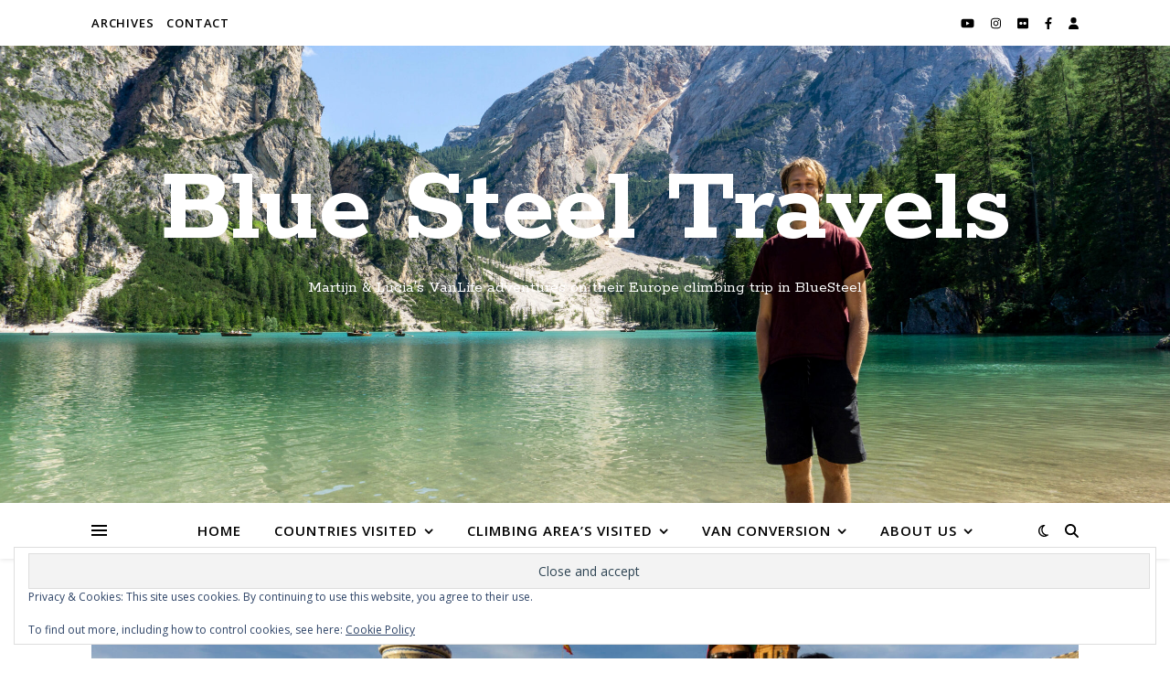

--- FILE ---
content_type: text/html; charset=UTF-8
request_url: https://bluesteeltravels.com/los-gatos-op-bezoek-in-sevilla-%F0%9F%98%BB/
body_size: 45209
content:
<!DOCTYPE html>
<html dir="ltr" lang="en-US" prefix="og: https://ogp.me/ns#">
<head>
	<meta charset="UTF-8">
	<meta name="viewport" content="width=device-width, initial-scale=1.0, maximum-scale=1.0, user-scalable=no" />

	<title>Los Gatos op bezoek in Sevilla! 😻 | Blue Steel Travels</title>

		<!-- All in One SEO 4.9.3 - aioseo.com -->
	<meta name="description" content="Voor een week lang zijn mijn moeder en broer bij ons op bezoek in de prachtige stad Sevilla. Het was zo ontzettend fijn om hen weer te zien en te knuffelen!! We hebben een AirB&amp;B huisje geboekt in Triana, de flamenco &amp; zigeuners wijk van de stad. Super mooi wijkje met heel veel tapasbarretjes in" />
	<meta name="robots" content="max-image-preview:large" />
	<meta name="author" content="Lucia Willems Ramírez"/>
	<link rel="canonical" href="https://bluesteeltravels.com/los-gatos-op-bezoek-in-sevilla-%f0%9f%98%bb/" />
	<meta name="generator" content="All in One SEO (AIOSEO) 4.9.3" />
		<meta property="og:locale" content="en_US" />
		<meta property="og:site_name" content="Blue Steel Travels | Martijn &amp; Lucia&#039;s VanLife adventures on their Europe climbing trip in BlueSteel" />
		<meta property="og:type" content="article" />
		<meta property="og:title" content="Los Gatos op bezoek in Sevilla! 😻 | Blue Steel Travels" />
		<meta property="og:description" content="Voor een week lang zijn mijn moeder en broer bij ons op bezoek in de prachtige stad Sevilla. Het was zo ontzettend fijn om hen weer te zien en te knuffelen!! We hebben een AirB&amp;B huisje geboekt in Triana, de flamenco &amp; zigeuners wijk van de stad. Super mooi wijkje met heel veel tapasbarretjes in" />
		<meta property="og:url" content="https://bluesteeltravels.com/los-gatos-op-bezoek-in-sevilla-%f0%9f%98%bb/" />
		<meta property="og:image" content="https://bluesteeltravels.com/wp-content/uploads/2020/06/49990640948_dfd2f3d62d_k-1.jpg" />
		<meta property="og:image:secure_url" content="https://bluesteeltravels.com/wp-content/uploads/2020/06/49990640948_dfd2f3d62d_k-1.jpg" />
		<meta property="og:image:width" content="2047" />
		<meta property="og:image:height" content="1152" />
		<meta property="article:published_time" content="2020-03-03T14:21:00+00:00" />
		<meta property="article:modified_time" content="2020-03-03T14:21:00+00:00" />
		<meta name="twitter:card" content="summary" />
		<meta name="twitter:title" content="Los Gatos op bezoek in Sevilla! 😻 | Blue Steel Travels" />
		<meta name="twitter:description" content="Voor een week lang zijn mijn moeder en broer bij ons op bezoek in de prachtige stad Sevilla. Het was zo ontzettend fijn om hen weer te zien en te knuffelen!! We hebben een AirB&amp;B huisje geboekt in Triana, de flamenco &amp; zigeuners wijk van de stad. Super mooi wijkje met heel veel tapasbarretjes in" />
		<meta name="twitter:image" content="https://bluesteeltravels.com/wp-content/uploads/2020/06/49990640948_dfd2f3d62d_k-1.jpg" />
		<script type="application/ld+json" class="aioseo-schema">
			{"@context":"https:\/\/schema.org","@graph":[{"@type":"BlogPosting","@id":"https:\/\/bluesteeltravels.com\/los-gatos-op-bezoek-in-sevilla-%f0%9f%98%bb\/#blogposting","name":"Los Gatos op bezoek in Sevilla! \ud83d\ude3b | Blue Steel Travels","headline":"Los Gatos op bezoek in Sevilla! \ud83d\ude3b","author":{"@id":"https:\/\/bluesteeltravels.com\/author\/luciawillemsramirez\/#author"},"publisher":{"@id":"https:\/\/bluesteeltravels.com\/#person"},"image":{"@type":"ImageObject","url":"https:\/\/i0.wp.com\/bluesteeltravels.com\/wp-content\/uploads\/2020\/06\/49990640948_dfd2f3d62d_k-1.jpg?fit=2047%2C1152&ssl=1","width":2047,"height":1152},"datePublished":"2020-03-03T15:21:00+00:00","dateModified":"2020-03-03T15:21:00+00:00","inLanguage":"en-US","mainEntityOfPage":{"@id":"https:\/\/bluesteeltravels.com\/los-gatos-op-bezoek-in-sevilla-%f0%9f%98%bb\/#webpage"},"isPartOf":{"@id":"https:\/\/bluesteeltravels.com\/los-gatos-op-bezoek-in-sevilla-%f0%9f%98%bb\/#webpage"},"articleSection":"Andaluc\u00eda, Sevilla, Spain, Alc\u00e1zar, Catedral de Sevilla, Las Casas de la Juderia, Los Gatos, Plaza de Espa\u00f1a, Setas de Sevilla, Touristing"},{"@type":"BreadcrumbList","@id":"https:\/\/bluesteeltravels.com\/los-gatos-op-bezoek-in-sevilla-%f0%9f%98%bb\/#breadcrumblist","itemListElement":[{"@type":"ListItem","@id":"https:\/\/bluesteeltravels.com#listItem","position":1,"name":"Home","item":"https:\/\/bluesteeltravels.com","nextItem":{"@type":"ListItem","@id":"https:\/\/bluesteeltravels.com\/category\/spain\/#listItem","name":"Spain"}},{"@type":"ListItem","@id":"https:\/\/bluesteeltravels.com\/category\/spain\/#listItem","position":2,"name":"Spain","item":"https:\/\/bluesteeltravels.com\/category\/spain\/","nextItem":{"@type":"ListItem","@id":"https:\/\/bluesteeltravels.com\/category\/spain\/andalucia\/#listItem","name":"Andaluc\u00eda"},"previousItem":{"@type":"ListItem","@id":"https:\/\/bluesteeltravels.com#listItem","name":"Home"}},{"@type":"ListItem","@id":"https:\/\/bluesteeltravels.com\/category\/spain\/andalucia\/#listItem","position":3,"name":"Andaluc\u00eda","item":"https:\/\/bluesteeltravels.com\/category\/spain\/andalucia\/","nextItem":{"@type":"ListItem","@id":"https:\/\/bluesteeltravels.com\/category\/spain\/andalucia\/sevilla\/#listItem","name":"Sevilla"},"previousItem":{"@type":"ListItem","@id":"https:\/\/bluesteeltravels.com\/category\/spain\/#listItem","name":"Spain"}},{"@type":"ListItem","@id":"https:\/\/bluesteeltravels.com\/category\/spain\/andalucia\/sevilla\/#listItem","position":4,"name":"Sevilla","item":"https:\/\/bluesteeltravels.com\/category\/spain\/andalucia\/sevilla\/","nextItem":{"@type":"ListItem","@id":"https:\/\/bluesteeltravels.com\/los-gatos-op-bezoek-in-sevilla-%f0%9f%98%bb\/#listItem","name":"Los Gatos op bezoek in Sevilla! \ud83d\ude3b"},"previousItem":{"@type":"ListItem","@id":"https:\/\/bluesteeltravels.com\/category\/spain\/andalucia\/#listItem","name":"Andaluc\u00eda"}},{"@type":"ListItem","@id":"https:\/\/bluesteeltravels.com\/los-gatos-op-bezoek-in-sevilla-%f0%9f%98%bb\/#listItem","position":5,"name":"Los Gatos op bezoek in Sevilla! \ud83d\ude3b","previousItem":{"@type":"ListItem","@id":"https:\/\/bluesteeltravels.com\/category\/spain\/andalucia\/sevilla\/#listItem","name":"Sevilla"}}]},{"@type":"Person","@id":"https:\/\/bluesteeltravels.com\/#person","name":"Lucia Willems Ram\u00edrez","image":{"@type":"ImageObject","@id":"https:\/\/bluesteeltravels.com\/los-gatos-op-bezoek-in-sevilla-%f0%9f%98%bb\/#personImage","url":"https:\/\/secure.gravatar.com\/avatar\/5526fb1fa37348c81f535a1419f3ae178d46ed6aa2e10a1d205ed1cd72d02b3d?s=96&d=mm&r=g","width":96,"height":96,"caption":"Lucia Willems Ram\u00edrez"}},{"@type":"Person","@id":"https:\/\/bluesteeltravels.com\/author\/luciawillemsramirez\/#author","url":"https:\/\/bluesteeltravels.com\/author\/luciawillemsramirez\/","name":"Lucia Willems Ram\u00edrez","image":{"@type":"ImageObject","@id":"https:\/\/bluesteeltravels.com\/los-gatos-op-bezoek-in-sevilla-%f0%9f%98%bb\/#authorImage","url":"https:\/\/secure.gravatar.com\/avatar\/5526fb1fa37348c81f535a1419f3ae178d46ed6aa2e10a1d205ed1cd72d02b3d?s=96&d=mm&r=g","width":96,"height":96,"caption":"Lucia Willems Ram\u00edrez"}},{"@type":"WebPage","@id":"https:\/\/bluesteeltravels.com\/los-gatos-op-bezoek-in-sevilla-%f0%9f%98%bb\/#webpage","url":"https:\/\/bluesteeltravels.com\/los-gatos-op-bezoek-in-sevilla-%f0%9f%98%bb\/","name":"Los Gatos op bezoek in Sevilla! \ud83d\ude3b | Blue Steel Travels","description":"Voor een week lang zijn mijn moeder en broer bij ons op bezoek in de prachtige stad Sevilla. Het was zo ontzettend fijn om hen weer te zien en te knuffelen!! We hebben een AirB&B huisje geboekt in Triana, de flamenco & zigeuners wijk van de stad. Super mooi wijkje met heel veel tapasbarretjes in","inLanguage":"en-US","isPartOf":{"@id":"https:\/\/bluesteeltravels.com\/#website"},"breadcrumb":{"@id":"https:\/\/bluesteeltravels.com\/los-gatos-op-bezoek-in-sevilla-%f0%9f%98%bb\/#breadcrumblist"},"author":{"@id":"https:\/\/bluesteeltravels.com\/author\/luciawillemsramirez\/#author"},"creator":{"@id":"https:\/\/bluesteeltravels.com\/author\/luciawillemsramirez\/#author"},"image":{"@type":"ImageObject","url":"https:\/\/i0.wp.com\/bluesteeltravels.com\/wp-content\/uploads\/2020\/06\/49990640948_dfd2f3d62d_k-1.jpg?fit=2047%2C1152&ssl=1","@id":"https:\/\/bluesteeltravels.com\/los-gatos-op-bezoek-in-sevilla-%f0%9f%98%bb\/#mainImage","width":2047,"height":1152},"primaryImageOfPage":{"@id":"https:\/\/bluesteeltravels.com\/los-gatos-op-bezoek-in-sevilla-%f0%9f%98%bb\/#mainImage"},"datePublished":"2020-03-03T15:21:00+00:00","dateModified":"2020-03-03T15:21:00+00:00"},{"@type":"WebSite","@id":"https:\/\/bluesteeltravels.com\/#website","url":"https:\/\/bluesteeltravels.com\/","name":"Blue Steel Travels","alternateName":"BST","description":"Martijn & Lucia's VanLife adventures on their Europe climbing trip in BlueSteel","inLanguage":"en-US","publisher":{"@id":"https:\/\/bluesteeltravels.com\/#person"}}]}
		</script>
		<!-- All in One SEO -->

<link rel='dns-prefetch' href='//stats.wp.com' />
<link rel='dns-prefetch' href='//fonts.googleapis.com' />
<link rel='dns-prefetch' href='//jetpack.wordpress.com' />
<link rel='dns-prefetch' href='//s0.wp.com' />
<link rel='dns-prefetch' href='//public-api.wordpress.com' />
<link rel='dns-prefetch' href='//0.gravatar.com' />
<link rel='dns-prefetch' href='//1.gravatar.com' />
<link rel='dns-prefetch' href='//2.gravatar.com' />
<link rel='dns-prefetch' href='//widgets.wp.com' />
<link rel='preconnect' href='//i0.wp.com' />
<link rel='preconnect' href='//c0.wp.com' />
<link rel="alternate" type="application/rss+xml" title="Blue Steel Travels &raquo; Feed" href="https://bluesteeltravels.com/feed/" />
<link rel="alternate" type="application/rss+xml" title="Blue Steel Travels &raquo; Comments Feed" href="https://bluesteeltravels.com/comments/feed/" />
<link rel="alternate" type="application/rss+xml" title="Blue Steel Travels &raquo; Los Gatos op bezoek in Sevilla! 😻 Comments Feed" href="https://bluesteeltravels.com/los-gatos-op-bezoek-in-sevilla-%f0%9f%98%bb/feed/" />
<link rel="alternate" title="oEmbed (JSON)" type="application/json+oembed" href="https://bluesteeltravels.com/wp-json/oembed/1.0/embed?url=https%3A%2F%2Fbluesteeltravels.com%2Flos-gatos-op-bezoek-in-sevilla-%25f0%259f%2598%25bb%2F" />
<link rel="alternate" title="oEmbed (XML)" type="text/xml+oembed" href="https://bluesteeltravels.com/wp-json/oembed/1.0/embed?url=https%3A%2F%2Fbluesteeltravels.com%2Flos-gatos-op-bezoek-in-sevilla-%25f0%259f%2598%25bb%2F&#038;format=xml" />
		<!-- This site uses the Google Analytics by MonsterInsights plugin v9.11.1 - Using Analytics tracking - https://www.monsterinsights.com/ -->
							<script src="//www.googletagmanager.com/gtag/js?id=G-9TB4JPYNLY"  data-cfasync="false" data-wpfc-render="false" type="text/javascript" async></script>
			<script data-cfasync="false" data-wpfc-render="false" type="text/javascript">
				var mi_version = '9.11.1';
				var mi_track_user = true;
				var mi_no_track_reason = '';
								var MonsterInsightsDefaultLocations = {"page_location":"https:\/\/bluesteeltravels.com\/los-gatos-op-bezoek-in-sevilla-%F0%9F%98%BB\/"};
								if ( typeof MonsterInsightsPrivacyGuardFilter === 'function' ) {
					var MonsterInsightsLocations = (typeof MonsterInsightsExcludeQuery === 'object') ? MonsterInsightsPrivacyGuardFilter( MonsterInsightsExcludeQuery ) : MonsterInsightsPrivacyGuardFilter( MonsterInsightsDefaultLocations );
				} else {
					var MonsterInsightsLocations = (typeof MonsterInsightsExcludeQuery === 'object') ? MonsterInsightsExcludeQuery : MonsterInsightsDefaultLocations;
				}

								var disableStrs = [
										'ga-disable-G-9TB4JPYNLY',
									];

				/* Function to detect opted out users */
				function __gtagTrackerIsOptedOut() {
					for (var index = 0; index < disableStrs.length; index++) {
						if (document.cookie.indexOf(disableStrs[index] + '=true') > -1) {
							return true;
						}
					}

					return false;
				}

				/* Disable tracking if the opt-out cookie exists. */
				if (__gtagTrackerIsOptedOut()) {
					for (var index = 0; index < disableStrs.length; index++) {
						window[disableStrs[index]] = true;
					}
				}

				/* Opt-out function */
				function __gtagTrackerOptout() {
					for (var index = 0; index < disableStrs.length; index++) {
						document.cookie = disableStrs[index] + '=true; expires=Thu, 31 Dec 2099 23:59:59 UTC; path=/';
						window[disableStrs[index]] = true;
					}
				}

				if ('undefined' === typeof gaOptout) {
					function gaOptout() {
						__gtagTrackerOptout();
					}
				}
								window.dataLayer = window.dataLayer || [];

				window.MonsterInsightsDualTracker = {
					helpers: {},
					trackers: {},
				};
				if (mi_track_user) {
					function __gtagDataLayer() {
						dataLayer.push(arguments);
					}

					function __gtagTracker(type, name, parameters) {
						if (!parameters) {
							parameters = {};
						}

						if (parameters.send_to) {
							__gtagDataLayer.apply(null, arguments);
							return;
						}

						if (type === 'event') {
														parameters.send_to = monsterinsights_frontend.v4_id;
							var hookName = name;
							if (typeof parameters['event_category'] !== 'undefined') {
								hookName = parameters['event_category'] + ':' + name;
							}

							if (typeof MonsterInsightsDualTracker.trackers[hookName] !== 'undefined') {
								MonsterInsightsDualTracker.trackers[hookName](parameters);
							} else {
								__gtagDataLayer('event', name, parameters);
							}
							
						} else {
							__gtagDataLayer.apply(null, arguments);
						}
					}

					__gtagTracker('js', new Date());
					__gtagTracker('set', {
						'developer_id.dZGIzZG': true,
											});
					if ( MonsterInsightsLocations.page_location ) {
						__gtagTracker('set', MonsterInsightsLocations);
					}
										__gtagTracker('config', 'G-9TB4JPYNLY', {"forceSSL":"true","link_attribution":"true"} );
										window.gtag = __gtagTracker;										(function () {
						/* https://developers.google.com/analytics/devguides/collection/analyticsjs/ */
						/* ga and __gaTracker compatibility shim. */
						var noopfn = function () {
							return null;
						};
						var newtracker = function () {
							return new Tracker();
						};
						var Tracker = function () {
							return null;
						};
						var p = Tracker.prototype;
						p.get = noopfn;
						p.set = noopfn;
						p.send = function () {
							var args = Array.prototype.slice.call(arguments);
							args.unshift('send');
							__gaTracker.apply(null, args);
						};
						var __gaTracker = function () {
							var len = arguments.length;
							if (len === 0) {
								return;
							}
							var f = arguments[len - 1];
							if (typeof f !== 'object' || f === null || typeof f.hitCallback !== 'function') {
								if ('send' === arguments[0]) {
									var hitConverted, hitObject = false, action;
									if ('event' === arguments[1]) {
										if ('undefined' !== typeof arguments[3]) {
											hitObject = {
												'eventAction': arguments[3],
												'eventCategory': arguments[2],
												'eventLabel': arguments[4],
												'value': arguments[5] ? arguments[5] : 1,
											}
										}
									}
									if ('pageview' === arguments[1]) {
										if ('undefined' !== typeof arguments[2]) {
											hitObject = {
												'eventAction': 'page_view',
												'page_path': arguments[2],
											}
										}
									}
									if (typeof arguments[2] === 'object') {
										hitObject = arguments[2];
									}
									if (typeof arguments[5] === 'object') {
										Object.assign(hitObject, arguments[5]);
									}
									if ('undefined' !== typeof arguments[1].hitType) {
										hitObject = arguments[1];
										if ('pageview' === hitObject.hitType) {
											hitObject.eventAction = 'page_view';
										}
									}
									if (hitObject) {
										action = 'timing' === arguments[1].hitType ? 'timing_complete' : hitObject.eventAction;
										hitConverted = mapArgs(hitObject);
										__gtagTracker('event', action, hitConverted);
									}
								}
								return;
							}

							function mapArgs(args) {
								var arg, hit = {};
								var gaMap = {
									'eventCategory': 'event_category',
									'eventAction': 'event_action',
									'eventLabel': 'event_label',
									'eventValue': 'event_value',
									'nonInteraction': 'non_interaction',
									'timingCategory': 'event_category',
									'timingVar': 'name',
									'timingValue': 'value',
									'timingLabel': 'event_label',
									'page': 'page_path',
									'location': 'page_location',
									'title': 'page_title',
									'referrer' : 'page_referrer',
								};
								for (arg in args) {
																		if (!(!args.hasOwnProperty(arg) || !gaMap.hasOwnProperty(arg))) {
										hit[gaMap[arg]] = args[arg];
									} else {
										hit[arg] = args[arg];
									}
								}
								return hit;
							}

							try {
								f.hitCallback();
							} catch (ex) {
							}
						};
						__gaTracker.create = newtracker;
						__gaTracker.getByName = newtracker;
						__gaTracker.getAll = function () {
							return [];
						};
						__gaTracker.remove = noopfn;
						__gaTracker.loaded = true;
						window['__gaTracker'] = __gaTracker;
					})();
									} else {
										console.log("");
					(function () {
						function __gtagTracker() {
							return null;
						}

						window['__gtagTracker'] = __gtagTracker;
						window['gtag'] = __gtagTracker;
					})();
									}
			</script>
							<!-- / Google Analytics by MonsterInsights -->
		<style id='wp-img-auto-sizes-contain-inline-css' type='text/css'>
img:is([sizes=auto i],[sizes^="auto," i]){contain-intrinsic-size:3000px 1500px}
/*# sourceURL=wp-img-auto-sizes-contain-inline-css */
</style>

<link rel='stylesheet' id='jetpack_related-posts-css' href='https://c0.wp.com/p/jetpack/15.4/modules/related-posts/related-posts.css' type='text/css' media='all' />
<link rel='stylesheet' id='sbi_styles-css' href='https://bluesteeltravels.com/wp-content/plugins/instagram-feed/css/sbi-styles.min.css?ver=6.10.0' type='text/css' media='all' />
<style id='wp-emoji-styles-inline-css' type='text/css'>

	img.wp-smiley, img.emoji {
		display: inline !important;
		border: none !important;
		box-shadow: none !important;
		height: 1em !important;
		width: 1em !important;
		margin: 0 0.07em !important;
		vertical-align: -0.1em !important;
		background: none !important;
		padding: 0 !important;
	}
/*# sourceURL=wp-emoji-styles-inline-css */
</style>
<link rel='stylesheet' id='wp-block-library-css' href='https://c0.wp.com/c/6.9/wp-includes/css/dist/block-library/style.min.css' type='text/css' media='all' />
<style id='classic-theme-styles-inline-css' type='text/css'>
/*! This file is auto-generated */
.wp-block-button__link{color:#fff;background-color:#32373c;border-radius:9999px;box-shadow:none;text-decoration:none;padding:calc(.667em + 2px) calc(1.333em + 2px);font-size:1.125em}.wp-block-file__button{background:#32373c;color:#fff;text-decoration:none}
/*# sourceURL=/wp-includes/css/classic-themes.min.css */
</style>
<link rel='stylesheet' id='aioseo/css/src/vue/standalone/blocks/table-of-contents/global.scss-css' href='https://bluesteeltravels.com/wp-content/plugins/all-in-one-seo-pack/dist/Lite/assets/css/table-of-contents/global.e90f6d47.css?ver=4.9.3' type='text/css' media='all' />
<link rel='stylesheet' id='jetpack-layout-grid-css' href='https://bluesteeltravels.com/wp-content/plugins/layout-grid/style.css?ver=1689115764' type='text/css' media='all' />
<style id='ce4wp-subscribe-style-inline-css' type='text/css'>
.wp-block-ce4wp-subscribe{max-width:840px;margin:0 auto}.wp-block-ce4wp-subscribe .title{margin-bottom:0}.wp-block-ce4wp-subscribe .subTitle{margin-top:0;font-size:0.8em}.wp-block-ce4wp-subscribe .disclaimer{margin-top:5px;font-size:0.8em}.wp-block-ce4wp-subscribe .disclaimer .disclaimer-label{margin-left:10px}.wp-block-ce4wp-subscribe .inputBlock{width:100%;margin-bottom:10px}.wp-block-ce4wp-subscribe .inputBlock input{width:100%}.wp-block-ce4wp-subscribe .inputBlock label{display:inline-block}.wp-block-ce4wp-subscribe .submit-button{margin-top:25px;display:block}.wp-block-ce4wp-subscribe .required-text{display:inline-block;margin:0;padding:0;margin-left:0.3em}.wp-block-ce4wp-subscribe .onSubmission{height:0;max-width:840px;margin:0 auto}.wp-block-ce4wp-subscribe .firstNameSummary .lastNameSummary{text-transform:capitalize}.wp-block-ce4wp-subscribe .ce4wp-inline-notification{display:flex;flex-direction:row;align-items:center;padding:13px 10px;width:100%;height:40px;border-style:solid;border-color:orange;border-width:1px;border-left-width:4px;border-radius:3px;background:rgba(255,133,15,0.1);flex:none;order:0;flex-grow:1;margin:0px 0px}.wp-block-ce4wp-subscribe .ce4wp-inline-warning-text{font-style:normal;font-weight:normal;font-size:16px;line-height:20px;display:flex;align-items:center;color:#571600;margin-left:9px}.wp-block-ce4wp-subscribe .ce4wp-inline-warning-icon{color:orange}.wp-block-ce4wp-subscribe .ce4wp-inline-warning-arrow{color:#571600;margin-left:auto}.wp-block-ce4wp-subscribe .ce4wp-banner-clickable{cursor:pointer}.ce4wp-link{cursor:pointer}

.no-flex{display:block}.sub-header{margin-bottom:1em}


/*# sourceURL=https://bluesteeltravels.com/wp-content/plugins/creative-mail-by-constant-contact/assets/js/block/subscribe.css */
</style>
<link rel='stylesheet' id='mediaelement-css' href='https://c0.wp.com/c/6.9/wp-includes/js/mediaelement/mediaelementplayer-legacy.min.css' type='text/css' media='all' />
<link rel='stylesheet' id='wp-mediaelement-css' href='https://c0.wp.com/c/6.9/wp-includes/js/mediaelement/wp-mediaelement.min.css' type='text/css' media='all' />
<style id='jetpack-sharing-buttons-style-inline-css' type='text/css'>
.jetpack-sharing-buttons__services-list{display:flex;flex-direction:row;flex-wrap:wrap;gap:0;list-style-type:none;margin:5px;padding:0}.jetpack-sharing-buttons__services-list.has-small-icon-size{font-size:12px}.jetpack-sharing-buttons__services-list.has-normal-icon-size{font-size:16px}.jetpack-sharing-buttons__services-list.has-large-icon-size{font-size:24px}.jetpack-sharing-buttons__services-list.has-huge-icon-size{font-size:36px}@media print{.jetpack-sharing-buttons__services-list{display:none!important}}.editor-styles-wrapper .wp-block-jetpack-sharing-buttons{gap:0;padding-inline-start:0}ul.jetpack-sharing-buttons__services-list.has-background{padding:1.25em 2.375em}
/*# sourceURL=https://bluesteeltravels.com/wp-content/plugins/jetpack/_inc/blocks/sharing-buttons/view.css */
</style>
<style id='global-styles-inline-css' type='text/css'>
:root{--wp--preset--aspect-ratio--square: 1;--wp--preset--aspect-ratio--4-3: 4/3;--wp--preset--aspect-ratio--3-4: 3/4;--wp--preset--aspect-ratio--3-2: 3/2;--wp--preset--aspect-ratio--2-3: 2/3;--wp--preset--aspect-ratio--16-9: 16/9;--wp--preset--aspect-ratio--9-16: 9/16;--wp--preset--color--black: #000000;--wp--preset--color--cyan-bluish-gray: #abb8c3;--wp--preset--color--white: #ffffff;--wp--preset--color--pale-pink: #f78da7;--wp--preset--color--vivid-red: #cf2e2e;--wp--preset--color--luminous-vivid-orange: #ff6900;--wp--preset--color--luminous-vivid-amber: #fcb900;--wp--preset--color--light-green-cyan: #7bdcb5;--wp--preset--color--vivid-green-cyan: #00d084;--wp--preset--color--pale-cyan-blue: #8ed1fc;--wp--preset--color--vivid-cyan-blue: #0693e3;--wp--preset--color--vivid-purple: #9b51e0;--wp--preset--gradient--vivid-cyan-blue-to-vivid-purple: linear-gradient(135deg,rgb(6,147,227) 0%,rgb(155,81,224) 100%);--wp--preset--gradient--light-green-cyan-to-vivid-green-cyan: linear-gradient(135deg,rgb(122,220,180) 0%,rgb(0,208,130) 100%);--wp--preset--gradient--luminous-vivid-amber-to-luminous-vivid-orange: linear-gradient(135deg,rgb(252,185,0) 0%,rgb(255,105,0) 100%);--wp--preset--gradient--luminous-vivid-orange-to-vivid-red: linear-gradient(135deg,rgb(255,105,0) 0%,rgb(207,46,46) 100%);--wp--preset--gradient--very-light-gray-to-cyan-bluish-gray: linear-gradient(135deg,rgb(238,238,238) 0%,rgb(169,184,195) 100%);--wp--preset--gradient--cool-to-warm-spectrum: linear-gradient(135deg,rgb(74,234,220) 0%,rgb(151,120,209) 20%,rgb(207,42,186) 40%,rgb(238,44,130) 60%,rgb(251,105,98) 80%,rgb(254,248,76) 100%);--wp--preset--gradient--blush-light-purple: linear-gradient(135deg,rgb(255,206,236) 0%,rgb(152,150,240) 100%);--wp--preset--gradient--blush-bordeaux: linear-gradient(135deg,rgb(254,205,165) 0%,rgb(254,45,45) 50%,rgb(107,0,62) 100%);--wp--preset--gradient--luminous-dusk: linear-gradient(135deg,rgb(255,203,112) 0%,rgb(199,81,192) 50%,rgb(65,88,208) 100%);--wp--preset--gradient--pale-ocean: linear-gradient(135deg,rgb(255,245,203) 0%,rgb(182,227,212) 50%,rgb(51,167,181) 100%);--wp--preset--gradient--electric-grass: linear-gradient(135deg,rgb(202,248,128) 0%,rgb(113,206,126) 100%);--wp--preset--gradient--midnight: linear-gradient(135deg,rgb(2,3,129) 0%,rgb(40,116,252) 100%);--wp--preset--font-size--small: 13px;--wp--preset--font-size--medium: 20px;--wp--preset--font-size--large: 36px;--wp--preset--font-size--x-large: 42px;--wp--preset--spacing--20: 0.44rem;--wp--preset--spacing--30: 0.67rem;--wp--preset--spacing--40: 1rem;--wp--preset--spacing--50: 1.5rem;--wp--preset--spacing--60: 2.25rem;--wp--preset--spacing--70: 3.38rem;--wp--preset--spacing--80: 5.06rem;--wp--preset--shadow--natural: 6px 6px 9px rgba(0, 0, 0, 0.2);--wp--preset--shadow--deep: 12px 12px 50px rgba(0, 0, 0, 0.4);--wp--preset--shadow--sharp: 6px 6px 0px rgba(0, 0, 0, 0.2);--wp--preset--shadow--outlined: 6px 6px 0px -3px rgb(255, 255, 255), 6px 6px rgb(0, 0, 0);--wp--preset--shadow--crisp: 6px 6px 0px rgb(0, 0, 0);}:where(.is-layout-flex){gap: 0.5em;}:where(.is-layout-grid){gap: 0.5em;}body .is-layout-flex{display: flex;}.is-layout-flex{flex-wrap: wrap;align-items: center;}.is-layout-flex > :is(*, div){margin: 0;}body .is-layout-grid{display: grid;}.is-layout-grid > :is(*, div){margin: 0;}:where(.wp-block-columns.is-layout-flex){gap: 2em;}:where(.wp-block-columns.is-layout-grid){gap: 2em;}:where(.wp-block-post-template.is-layout-flex){gap: 1.25em;}:where(.wp-block-post-template.is-layout-grid){gap: 1.25em;}.has-black-color{color: var(--wp--preset--color--black) !important;}.has-cyan-bluish-gray-color{color: var(--wp--preset--color--cyan-bluish-gray) !important;}.has-white-color{color: var(--wp--preset--color--white) !important;}.has-pale-pink-color{color: var(--wp--preset--color--pale-pink) !important;}.has-vivid-red-color{color: var(--wp--preset--color--vivid-red) !important;}.has-luminous-vivid-orange-color{color: var(--wp--preset--color--luminous-vivid-orange) !important;}.has-luminous-vivid-amber-color{color: var(--wp--preset--color--luminous-vivid-amber) !important;}.has-light-green-cyan-color{color: var(--wp--preset--color--light-green-cyan) !important;}.has-vivid-green-cyan-color{color: var(--wp--preset--color--vivid-green-cyan) !important;}.has-pale-cyan-blue-color{color: var(--wp--preset--color--pale-cyan-blue) !important;}.has-vivid-cyan-blue-color{color: var(--wp--preset--color--vivid-cyan-blue) !important;}.has-vivid-purple-color{color: var(--wp--preset--color--vivid-purple) !important;}.has-black-background-color{background-color: var(--wp--preset--color--black) !important;}.has-cyan-bluish-gray-background-color{background-color: var(--wp--preset--color--cyan-bluish-gray) !important;}.has-white-background-color{background-color: var(--wp--preset--color--white) !important;}.has-pale-pink-background-color{background-color: var(--wp--preset--color--pale-pink) !important;}.has-vivid-red-background-color{background-color: var(--wp--preset--color--vivid-red) !important;}.has-luminous-vivid-orange-background-color{background-color: var(--wp--preset--color--luminous-vivid-orange) !important;}.has-luminous-vivid-amber-background-color{background-color: var(--wp--preset--color--luminous-vivid-amber) !important;}.has-light-green-cyan-background-color{background-color: var(--wp--preset--color--light-green-cyan) !important;}.has-vivid-green-cyan-background-color{background-color: var(--wp--preset--color--vivid-green-cyan) !important;}.has-pale-cyan-blue-background-color{background-color: var(--wp--preset--color--pale-cyan-blue) !important;}.has-vivid-cyan-blue-background-color{background-color: var(--wp--preset--color--vivid-cyan-blue) !important;}.has-vivid-purple-background-color{background-color: var(--wp--preset--color--vivid-purple) !important;}.has-black-border-color{border-color: var(--wp--preset--color--black) !important;}.has-cyan-bluish-gray-border-color{border-color: var(--wp--preset--color--cyan-bluish-gray) !important;}.has-white-border-color{border-color: var(--wp--preset--color--white) !important;}.has-pale-pink-border-color{border-color: var(--wp--preset--color--pale-pink) !important;}.has-vivid-red-border-color{border-color: var(--wp--preset--color--vivid-red) !important;}.has-luminous-vivid-orange-border-color{border-color: var(--wp--preset--color--luminous-vivid-orange) !important;}.has-luminous-vivid-amber-border-color{border-color: var(--wp--preset--color--luminous-vivid-amber) !important;}.has-light-green-cyan-border-color{border-color: var(--wp--preset--color--light-green-cyan) !important;}.has-vivid-green-cyan-border-color{border-color: var(--wp--preset--color--vivid-green-cyan) !important;}.has-pale-cyan-blue-border-color{border-color: var(--wp--preset--color--pale-cyan-blue) !important;}.has-vivid-cyan-blue-border-color{border-color: var(--wp--preset--color--vivid-cyan-blue) !important;}.has-vivid-purple-border-color{border-color: var(--wp--preset--color--vivid-purple) !important;}.has-vivid-cyan-blue-to-vivid-purple-gradient-background{background: var(--wp--preset--gradient--vivid-cyan-blue-to-vivid-purple) !important;}.has-light-green-cyan-to-vivid-green-cyan-gradient-background{background: var(--wp--preset--gradient--light-green-cyan-to-vivid-green-cyan) !important;}.has-luminous-vivid-amber-to-luminous-vivid-orange-gradient-background{background: var(--wp--preset--gradient--luminous-vivid-amber-to-luminous-vivid-orange) !important;}.has-luminous-vivid-orange-to-vivid-red-gradient-background{background: var(--wp--preset--gradient--luminous-vivid-orange-to-vivid-red) !important;}.has-very-light-gray-to-cyan-bluish-gray-gradient-background{background: var(--wp--preset--gradient--very-light-gray-to-cyan-bluish-gray) !important;}.has-cool-to-warm-spectrum-gradient-background{background: var(--wp--preset--gradient--cool-to-warm-spectrum) !important;}.has-blush-light-purple-gradient-background{background: var(--wp--preset--gradient--blush-light-purple) !important;}.has-blush-bordeaux-gradient-background{background: var(--wp--preset--gradient--blush-bordeaux) !important;}.has-luminous-dusk-gradient-background{background: var(--wp--preset--gradient--luminous-dusk) !important;}.has-pale-ocean-gradient-background{background: var(--wp--preset--gradient--pale-ocean) !important;}.has-electric-grass-gradient-background{background: var(--wp--preset--gradient--electric-grass) !important;}.has-midnight-gradient-background{background: var(--wp--preset--gradient--midnight) !important;}.has-small-font-size{font-size: var(--wp--preset--font-size--small) !important;}.has-medium-font-size{font-size: var(--wp--preset--font-size--medium) !important;}.has-large-font-size{font-size: var(--wp--preset--font-size--large) !important;}.has-x-large-font-size{font-size: var(--wp--preset--font-size--x-large) !important;}
:where(.wp-block-post-template.is-layout-flex){gap: 1.25em;}:where(.wp-block-post-template.is-layout-grid){gap: 1.25em;}
:where(.wp-block-term-template.is-layout-flex){gap: 1.25em;}:where(.wp-block-term-template.is-layout-grid){gap: 1.25em;}
:where(.wp-block-columns.is-layout-flex){gap: 2em;}:where(.wp-block-columns.is-layout-grid){gap: 2em;}
:root :where(.wp-block-pullquote){font-size: 1.5em;line-height: 1.6;}
/*# sourceURL=global-styles-inline-css */
</style>
<link rel='stylesheet' id='ashe-style-css' href='https://bluesteeltravels.com/wp-content/themes/ashe-pro-premium/style.css?ver=3.5.9' type='text/css' media='all' />
<link rel='stylesheet' id='ashe-responsive-css' href='https://bluesteeltravels.com/wp-content/themes/ashe-pro-premium/assets/css/responsive.css?ver=3.5.9' type='text/css' media='all' />
<link rel='stylesheet' id='fontello-css' href='https://bluesteeltravels.com/wp-content/themes/ashe-pro-premium/assets/css/fontello.css?ver=3.5.4' type='text/css' media='all' />
<link rel='stylesheet' id='slick-css' href='https://bluesteeltravels.com/wp-content/themes/ashe-pro-premium/assets/css/slick.css?ver=6.9' type='text/css' media='all' />
<link rel='stylesheet' id='scrollbar-css' href='https://bluesteeltravels.com/wp-content/themes/ashe-pro-premium/assets/css/perfect-scrollbar.css?ver=6.9' type='text/css' media='all' />
<link rel='stylesheet' id='ashe_enqueue_Rokkitt-css' href='https://fonts.googleapis.com/css?family=Rokkitt%3A100%2C200%2C300%2C400%2C500%2C600%2C700%2C800%2C900&#038;ver=1.0.0' type='text/css' media='all' />
<link rel='stylesheet' id='ashe_enqueue_Open_Sans-css' href='https://fonts.googleapis.com/css?family=Open+Sans%3A100%2C200%2C300%2C400%2C500%2C600%2C700%2C800%2C900&#038;ver=1.0.0' type='text/css' media='all' />
<link rel='stylesheet' id='ashe_enqueue_Playfair_Display-css' href='https://fonts.googleapis.com/css?family=Playfair+Display%3A100%2C200%2C300%2C400%2C500%2C600%2C700%2C800%2C900&#038;ver=1.0.0' type='text/css' media='all' />
<link rel='stylesheet' id='open-sans-css' href='https://fonts.googleapis.com/css?family=Open+Sans%3A300italic%2C400italic%2C600italic%2C300%2C400%2C600&#038;subset=latin%2Clatin-ext&#038;display=fallback&#038;ver=6.9' type='text/css' media='all' />
<link rel='stylesheet' id='jetpack_likes-css' href='https://c0.wp.com/p/jetpack/15.4/modules/likes/style.css' type='text/css' media='all' />
<link rel='stylesheet' id='wpr-text-animations-css-css' href='https://bluesteeltravels.com/wp-content/plugins/royal-elementor-addons/assets/css/lib/animations/text-animations.min.css?ver=1.7.1046' type='text/css' media='all' />
<link rel='stylesheet' id='wpr-addons-css-css' href='https://bluesteeltravels.com/wp-content/plugins/royal-elementor-addons/assets/css/frontend.min.css?ver=1.7.1046' type='text/css' media='all' />
<link rel='stylesheet' id='font-awesome-5-all-css' href='https://bluesteeltravels.com/wp-content/plugins/elementor/assets/lib/font-awesome/css/all.min.css?ver=1.7.1046' type='text/css' media='all' />
<link rel='stylesheet' id='jetpack-swiper-library-css' href='https://c0.wp.com/p/jetpack/15.4/_inc/blocks/swiper.css' type='text/css' media='all' />
<link rel='stylesheet' id='jetpack-carousel-css' href='https://c0.wp.com/p/jetpack/15.4/modules/carousel/jetpack-carousel.css' type='text/css' media='all' />
<script type="text/javascript" data-cfasync="false" src="https://c0.wp.com/c/6.9/wp-includes/js/jquery/jquery.min.js" id="jquery-core-js"></script>
<script type="text/javascript" data-cfasync="false" src="https://c0.wp.com/c/6.9/wp-includes/js/jquery/jquery-migrate.min.js" id="jquery-migrate-js"></script>
<script type="text/javascript" id="jetpack_related-posts-js-extra">
/* <![CDATA[ */
var related_posts_js_options = {"post_heading":"h4"};
//# sourceURL=jetpack_related-posts-js-extra
/* ]]> */
</script>
<script type="text/javascript" src="https://c0.wp.com/p/jetpack/15.4/_inc/build/related-posts/related-posts.min.js" id="jetpack_related-posts-js"></script>
<script type="text/javascript" src="https://bluesteeltravels.com/wp-content/plugins/google-analytics-for-wordpress/assets/js/frontend-gtag.min.js?ver=9.11.1" id="monsterinsights-frontend-script-js" async="async" data-wp-strategy="async"></script>
<script data-cfasync="false" data-wpfc-render="false" type="text/javascript" id='monsterinsights-frontend-script-js-extra'>/* <![CDATA[ */
var monsterinsights_frontend = {"js_events_tracking":"true","download_extensions":"doc,pdf,ppt,zip,xls,docx,pptx,xlsx","inbound_paths":"[{\"path\":\"\\\/go\\\/\",\"label\":\"affiliate\"},{\"path\":\"\\\/recommend\\\/\",\"label\":\"affiliate\"}]","home_url":"https:\/\/bluesteeltravels.com","hash_tracking":"false","v4_id":"G-9TB4JPYNLY"};/* ]]> */
</script>
<link rel="https://api.w.org/" href="https://bluesteeltravels.com/wp-json/" /><link rel="alternate" title="JSON" type="application/json" href="https://bluesteeltravels.com/wp-json/wp/v2/posts/849" /><link rel="EditURI" type="application/rsd+xml" title="RSD" href="https://bluesteeltravels.com/xmlrpc.php?rsd" />
<meta name="generator" content="WordPress 6.9" />
<link rel='shortlink' href='https://bluesteeltravels.com/?p=849' />
	<style>img#wpstats{display:none}</style>
		<style id="ashe_dynamic_css">body {background-color: #ffffff;}#top-bar,#top-menu .sub-menu {background-color: #ffffff;}#top-bar a {color: #000000;}#top-menu .sub-menu,#top-menu .sub-menu a {border-color: rgba(0,0,0, 0.05);}#top-bar a:hover,#top-bar li.current-menu-item > a,#top-bar li.current-menu-ancestor > a,#top-bar .sub-menu li.current-menu-item > a,#top-bar .sub-menu li.current-menu-ancestor> a {color: #ca9b52;}.header-logo a,.site-description {color: #ffffff;}.entry-header {background-color: #ffffff;}#main-nav,#main-menu .sub-menu,#main-nav #s {background-color: #ffffff;}#main-nav a,#main-nav .svg-inline--fa,#main-nav #s,.instagram-title h2 {color: #000000;}.main-nav-sidebar span,.mobile-menu-btn span {background-color: #000000;}#main-nav {box-shadow: 0px 1px 5px rgba(0,0,0, 0.1);}#main-menu .sub-menu,#main-menu .sub-menu a {border-color: rgba(0,0,0, 0.05);}#main-nav #s::-webkit-input-placeholder { /* Chrome/Opera/Safari */color: rgba(0,0,0, 0.7);}#main-nav #s::-moz-placeholder { /* Firefox 19+ */color: rgba(0,0,0, 0.7);}#main-nav #s:-ms-input-placeholder { /* IE 10+ */color: rgba(0,0,0, 0.7);}#main-nav #s:-moz-placeholder { /* Firefox 18- */color: rgba(0,0,0, 0.7);}#main-nav a:hover,#main-nav .svg-inline--fa:hover,#main-nav li.current-menu-item > a,#main-nav li.current-menu-ancestor > a,#main-nav .sub-menu li.current-menu-item > a,#main-nav .sub-menu li.current-menu-ancestor> a {color: #ca9b52;}.main-nav-sidebar:hover span,.mobile-menu-btn:hover span {background-color: #ca9b52;}/* Background */.sidebar-alt,.main-content,.featured-slider-area,#featured-links,.page-content select,.page-content input,.page-content textarea {background-color: #ffffff;}.page-content #featured-links h6,.instagram-title h2 {background-color: rgba(255,255,255, 0.85);}.ashe_promo_box_widget h6 {background-color: #ffffff;}.ashe_promo_box_widget .promo-box:after{border-color: #ffffff;}/* Text */.page-content,.page-content select,.page-content input,.page-content textarea,.page-content .post-author a,.page-content .ashe-widget a,.page-content .comment-author,.page-content #featured-links h6,.ashe_promo_box_widget h6 {color: #464646;}/* Title */.page-content h1,.page-content h2,.page-content h3,.page-content h4,.page-content h5,.page-content h6,.page-content .post-title a,.page-content .author-description h4 a,.page-content .related-posts h4 a,.page-content .blog-pagination .previous-page a,.page-content .blog-pagination .next-page a,blockquote,.page-content .post-share a {color: #030303;}.sidebar-alt-close-btn span {background-color: #030303;}.page-content .post-title a:hover {color: rgba(3,3,3, 0.75);}/* Meta */.page-content .post-date,.page-content .post-comments,.page-content .meta-sep,.page-content .post-author,.page-content [data-layout*="list"] .post-author a,.page-content .related-post-date,.page-content .comment-meta a,.page-content .author-share a,.page-content .post-tags a,.page-content .tagcloud a,.widget_categories li,.widget_archive li,.ashe-subscribe-text p,.rpwwt-post-author,.rpwwt-post-categories,.rpwwt-post-date,.rpwwt-post-comments-number {color: #a1a1a1;}.page-content input::-webkit-input-placeholder { /* Chrome/Opera/Safari */color: #a1a1a1;}.page-content input::-moz-placeholder { /* Firefox 19+ */color: #a1a1a1;}.page-content input:-ms-input-placeholder { /* IE 10+ */color: #a1a1a1;}.page-content input:-moz-placeholder { /* Firefox 18- */color: #a1a1a1;}/* Accent */.page-content a,.post-categories,#page-wrap .ashe-widget.widget_text a,#page-wrap .ashe-widget.ashe_author_widget a {color: #ca9b52;}/* Disable TMP.page-content .elementor a,.page-content .elementor a:hover {color: inherit;}*/.ps-container > .ps-scrollbar-y-rail > .ps-scrollbar-y {background: #ca9b52;}.page-content a:hover {color: rgba(202,155,82, 0.8);}blockquote {border-color: #ca9b52;}.slide-caption {color: #ffffff;background: #ca9b52;}/* Selection */::-moz-selection {color: #ffffff;background: #ca9b52;}::selection {color: #ffffff;background: #ca9b52;}.page-content .wprm-rating-star svg polygon {stroke: #ca9b52;}.page-content .wprm-rating-star-full svg polygon,.page-content .wprm-comment-rating svg path,.page-content .comment-form-wprm-rating svg path{fill: #ca9b52;}/* Border */.page-content .post-footer,[data-layout*="list"] .blog-grid > li,.page-content .author-description,.page-content .related-posts,.page-content .entry-comments,.page-content .ashe-widget li,.page-content #wp-calendar,.page-content #wp-calendar caption,.page-content #wp-calendar tbody td,.page-content .widget_nav_menu li a,.page-content .widget_pages li a,.page-content .tagcloud a,.page-content select,.page-content input,.page-content textarea,.widget-title h2:before,.widget-title h2:after,.post-tags a,.gallery-caption,.wp-caption-text,table tr,table th,table td,pre,.page-content .wprm-recipe-instruction {border-color: #e8e8e8;}.page-content .wprm-recipe {box-shadow: 0 0 3px 1px #e8e8e8;}hr {background-color: #e8e8e8;}.wprm-recipe-details-container,.wprm-recipe-notes-container p {background-color: rgba(232,232,232, 0.4);}/* Buttons */.widget_search .svg-fa-wrap,.widget_search #searchsubmit,.single-navigation i,.page-content input.submit,.page-content .blog-pagination.numeric a,.page-content .blog-pagination.load-more a,.page-content .mc4wp-form-fields input[type="submit"],.page-content .widget_wysija input[type="submit"],.page-content .post-password-form input[type="submit"],.page-content .wpcf7 [type="submit"],.page-content .wprm-recipe-print,.page-content .wprm-jump-to-recipe-shortcode,.page-content .wprm-print-recipe-shortcode {color: #ffffff;background-color: #333333;}.single-navigation i:hover,.page-content input.submit:hover,.ashe-boxed-style .page-content input.submit:hover,.page-content .blog-pagination.numeric a:hover,.ashe-boxed-style .page-content .blog-pagination.numeric a:hover,.page-content .blog-pagination.numeric span,.page-content .blog-pagination.load-more a:hover,.ashe-boxed-style .page-content .blog-pagination.load-more a:hover,.page-content .mc4wp-form-fields input[type="submit"]:hover,.page-content .widget_wysija input[type="submit"]:hover,.page-content .post-password-form input[type="submit"]:hover,.page-content .wpcf7 [type="submit"]:hover,.page-content .wprm-recipe-print:hover,.page-content .wprm-jump-to-recipe-shortcode:hover,.page-content .wprm-print-recipe-shortcode:hover {color: #ffffff;background-color: #ca9b52;}/* Image Overlay */.image-overlay,#infscr-loading,.page-content h4.image-overlay,.image-overlay a,.post-slider .prev-arrow,.post-slider .next-arrow,.header-slider-prev-arrow,.header-slider-next-arrow,.page-content .image-overlay a,#featured-slider .slick-arrow,#featured-slider .slider-dots,.header-slider-dots {color: #ffffff;}.image-overlay,#infscr-loading,.page-content h4.image-overlay {background-color: rgba(73,73,73, 0.3);}/* Background */#page-footer,#page-footer select,#page-footer input,#page-footer textarea {background-color: #f6f6f6;}/* Text */#page-footer,#page-footer a,#page-footer select,#page-footer input,#page-footer textarea {color: #333333;}/* Title */#page-footer h1,#page-footer h2,#page-footer h3,#page-footer h4,#page-footer h5,#page-footer h6 {color: #111111;}/* Accent */#page-footer a:hover {color: #ca9b52;}/* Border */#page-footer a,#page-footer .ashe-widget li,#page-footer #wp-calendar,#page-footer #wp-calendar caption,#page-footer #wp-calendar th,#page-footer #wp-calendar td,#page-footer .widget_nav_menu li a,#page-footer select,#page-footer input,#page-footer textarea,#page-footer .widget-title h2:before,#page-footer .widget-title h2:after,.footer-widgets,.category-description,.tag-description {border-color: #e0dbdb;}#page-footer hr {background-color: #e0dbdb;}.ashe-preloader-wrap {background-color: #333333;}@media screen and ( max-width: 768px ) {.mini-logo a {max-width: 60px !important;} }@media screen and ( max-width: 768px ) {#featured-links {display: none;}}@media screen and ( max-width: 640px ) {.related-posts {display: none;}}.header-logo a {font-family: 'Rokkitt';font-size: 120px;line-height: 120px;letter-spacing: -1px;font-weight: 700;}.site-description {font-family: 'Rokkitt';}.header-logo .site-description {font-size: 18px;}#top-menu li a {font-family: 'Open Sans';font-size: 13px;line-height: 50px;letter-spacing: 0.8px;font-weight: 600;}.top-bar-socials a {font-size: 13px;line-height: 50px;}#top-bar .mobile-menu-btn {line-height: 50px;}#top-menu .sub-menu > li > a {font-size: 11px;line-height: 3.7;letter-spacing: 0.8px;}@media screen and ( max-width: 979px ) {.top-bar-socials {float: none !important;}.top-bar-socials a {line-height: 40px !important;}}#main-menu li a,.mobile-menu-btn a {font-family: 'Open Sans';font-size: 15px;line-height: 60px;letter-spacing: 1px;font-weight: 600;}#mobile-menu li {font-family: 'Open Sans';font-size: 15px;line-height: 3.4;letter-spacing: 1px;font-weight: 600;}.main-nav-search,#main-nav #s,.dark-mode-switcher,.main-nav-socials-trigger {font-size: 15px;line-height: 60px;}#main-nav #s {line-height: 61px;}#main-menu li.menu-item-has-children>a:after {font-size: 15px;}#main-nav {min-height:60px;}.main-nav-sidebar,.mini-logo {height:60px;}#main-menu .sub-menu > li > a,#mobile-menu .sub-menu > li {font-size: 12px;line-height: 3.8;letter-spacing: 0.8px;}.mobile-menu-btn {font-size: 18px;line-height: 60px;}.main-nav-socials a {font-size: 14px;line-height: 60px;}#top-menu li a,#main-menu li a,#mobile-menu li,.mobile-menu-btn a {text-transform: uppercase;}.post-meta,#wp-calendar thead th,#wp-calendar caption,h1,h2,h3,h4,h5,h6,blockquote p,#reply-title,#reply-title a {font-family: 'Playfair Display';}/* font size 40px */h1 {font-size: 40px;}/* font size 36px */h2 {font-size: 36px;}/* font size 30px */h3 {font-size: 30px;}/* font size 24px */h4 {font-size: 24px;}/* font size 22px */h5,.page-content .wprm-recipe-name,.page-content .wprm-recipe-header {font-size: 22px;}/* font size 20px */h6 {font-size: 20px;}/* font size 19px */blockquote p {font-size: 19px;}/* font size 18px */.related-posts h4 a {font-size: 18px;}/* font size 16px */.author-description h4,.category-description h4,.tag-description h4,#reply-title,#reply-title a,.comment-title,.widget-title h2,.ashe_author_widget h3 {font-size: 16px;}.post-title,.page-title {line-height: 44px;}/* letter spacing 0.5px */.slider-title,.post-title,.page-title,.related-posts h4 a {letter-spacing: 0.5px;}/* letter spacing 1.5px */.widget-title h2,.author-description h4,.category-description h4,.tag-description h4,.comment-title,#reply-title,#reply-title a,.ashe_author_widget h3 {letter-spacing: 1.5px;}/* letter spacing 2px */.related-posts h3 {letter-spacing: 2px;}/* font weight */h1,h2,h3,h4,h5,h6 {font-weight: 400;}h1,h2,h3,h4,h5,h6 {font-style: normal;}h1,h2,h3,h4,h5,h6 {text-transform: none;}body,.page-404 h2,#featured-links h6,.ashe_promo_box_widget h6,.comment-author,.related-posts h3,.instagram-title h2,input,textarea,select,.no-result-found h1,.ashe-subscribe-text h4,.widget_wysija_cont .updated,.widget_wysija_cont .error,.widget_wysija_cont .xdetailed-errors {font-family: 'Open Sans';}body,.page-404 h2,.no-result-found h1 {font-weight: 400;}body,.comment-author {font-size: 15px;}body p,.post-content,.post-content li,.comment-text li {line-height: 25px;}/* letter spacing 0 */body p,.post-content,.comment-author,.widget_recent_comments li,.widget_meta li,.widget_recent_comments li,.widget_pages > ul > li,.widget_archive li,.widget_categories > ul > li,.widget_recent_entries ul li,.widget_nav_menu li,.related-post-date,.post-media .image-overlay a,.post-meta,.rpwwt-post-title {letter-spacing: 0px;}/* letter spacing 0.5 + */.post-author,.post-media .image-overlay span,blockquote p {letter-spacing: 0.5px;}/* letter spacing 1 + */#main-nav #searchform input,#featured-links h6,.ashe_promo_box_widget h6,.instagram-title h2,.ashe-subscribe-text h4,.page-404 p,#wp-calendar caption {letter-spacing: 1px;}/* letter spacing 2 + */.comments-area #submit,.tagcloud a,.mc4wp-form-fields input[type='submit'],.widget_wysija input[type='submit'],.slider-read-more a,.post-categories a,.read-more a,.no-result-found h1,.blog-pagination a,.blog-pagination span {letter-spacing: 2px;}/* font size 18px */.post-media .image-overlay p,.post-media .image-overlay a {font-size: 18px;}/* font size 16px */.ashe_social_widget .social-icons a {font-size: 16px;}/* font size 14px */.post-author,.post-share,.related-posts h3,input,textarea,select,.comment-reply-link,.wp-caption-text,.author-share a,#featured-links h6,.ashe_promo_box_widget h6,#wp-calendar,.instagram-title h2 {font-size: 14px;}/* font size 13px */.slider-categories,.slider-read-more a,.read-more a,.blog-pagination a,.blog-pagination span,.footer-socials a,.rpwwt-post-author,.rpwwt-post-categories,.rpwwt-post-date,.rpwwt-post-comments-number,.copyright-info,.footer-menu-container {font-size: 13px;}/* font size 12px */.post-categories a,.post-tags a,.widget_recent_entries ul li span,#wp-calendar caption,#wp-calendar tfoot #prev a,#wp-calendar tfoot #next a {font-size: 12px;}/* font size 11px */.related-post-date,.comment-meta,.tagcloud a {font-size: 11px !important;}.boxed-wrapper {max-width: 1140px;}.sidebar-alt {max-width: 340px;left: -340px; padding: 85px 35px 0px;}.sidebar-left,.sidebar-right {width: 307px;}[data-layout*="rsidebar"] .main-container,[data-layout*="lsidebar"] .main-container {float: left;width: calc(100% - 307px);width: -webkit-calc(100% - 307px);}[data-layout*="lrsidebar"] .main-container {width: calc(100% - 614px);width: -webkit-calc(100% - 614px);}[data-layout*="fullwidth"] .main-container {width: 100%;}#top-bar > div,#main-nav > div,#featured-links,.main-content,.page-footer-inner,.featured-slider-area.boxed-wrapper {padding-left: 30px;padding-right: 30px;}.ashe-instagram-widget #sb_instagram {max-width: none !important;}.ashe-instagram-widget #sbi_images {display: -webkit-box;display: -ms-flexbox;display: flex;}.ashe-instagram-widget #sbi_images .sbi_photo {height: auto !important;}.ashe-instagram-widget #sbi_images .sbi_photo img {display: block !important;}.ashe-widget #sbi_images .sbi_photo {/*height: auto !important;*/}.ashe-widget #sbi_images .sbi_photo img {display: block !important;}#top-menu {float: left;}.top-bar-socials {float: right;}.entry-header:not(.html-image) {height: 500px;background-size: cover;}.entry-header-slider div {height: 500px;}.entry-header:not(.html-image) {background-position: center center;}.header-logo {padding-top: 120px;}.logo-img {max-width: 500px;}.mini-logo a {max-width: 70px;}@media screen and (max-width: 880px) {.logo-img { max-width: 300px;}}#main-nav {text-align: center;}.main-nav-icons.main-nav-socials-mobile {left: 30px;}.main-nav-socials-trigger {position: absolute;top: 0px;left: 30px;}.main-nav-sidebar + .main-nav-socials-trigger {left: 60px;}.mini-logo + .main-nav-socials-trigger {right: 60px;left: auto;}.main-nav-sidebar {position: absolute;top: 0px;left: 30px;z-index: 1;}.main-nav-icons {position: absolute;top: 0px;right: 30px;z-index: 2;}.mini-logo {position: absolute;left: auto;top: 0;}.main-nav-sidebar ~ .mini-logo {margin-left: 30px;}#featured-slider.boxed-wrapper {max-width: 1150px;}.slider-item-bg {height: 540px;}#featured-links .featured-link {margin-top: 20px;}#featured-links .featured-link {margin-right: 20px;}#featured-links .featured-link:nth-of-type(3n) {margin-right: 0;}#featured-links .featured-link {width: calc( (100% - 40px) / 3 - 1px);width: -webkit-calc( (100% - 40px) / 3 - 1px);}.featured-link:nth-child(1) .cv-inner {display: none;}.featured-link:nth-child(2) .cv-inner {display: none;}.featured-link:nth-child(3) .cv-inner {display: none;}.featured-link:nth-child(4) .cv-inner {display: none;}.featured-link:nth-child(5) .cv-inner {display: none;}.featured-link:nth-child(6) .cv-inner {display: none;}.blog-grid > li,.main-container .featured-slider-area {margin-bottom: 30px;}[data-layout*="col2"] .blog-grid > li,[data-layout*="col3"] .blog-grid > li,[data-layout*="col4"] .blog-grid > li {display: inline-block;vertical-align: top;margin-right: 37px;}[data-layout*="col2"] .blog-grid > li:nth-of-type(2n+2),[data-layout*="col3"] .blog-grid > li:nth-of-type(3n+3),[data-layout*="col4"] .blog-grid > li:nth-of-type(4n+4) {margin-right: 0;}[data-layout*="col1"] .blog-grid > li {width: 100%;}[data-layout*="col2"] .blog-grid > li {width: calc((100% - 37px ) / 2 - 1px);width: -webkit-calc((100% - 37px ) / 2 - 1px);}[data-layout*="col3"] .blog-grid > li {width: calc((100% - 2 * 37px ) / 3 - 2px);width: -webkit-calc((100% - 2 * 37px ) / 3 - 2px);}[data-layout*="col4"] .blog-grid > li {width: calc((100% - 3 * 37px ) / 4 - 1px);width: -webkit-calc((100% - 3 * 37px ) / 4 - 1px);}[data-layout*="rsidebar"] .sidebar-right {padding-left: 37px;}[data-layout*="lsidebar"] .sidebar-left {padding-right: 37px;}[data-layout*="lrsidebar"] .sidebar-right {padding-left: 37px;}[data-layout*="lrsidebar"] .sidebar-left {padding-right: 37px;}.blog-grid .post-header,.blog-grid .read-more,[data-layout*="list"] .post-share {text-align: center;}p.has-drop-cap:not(:focus)::first-letter {float: left;margin: 0px 12px 0 0;font-family: 'Playfair Display';font-size: 80px;line-height: 65px;text-align: center;text-transform: uppercase;color: #030303;}@-moz-document url-prefix() {p.has-drop-cap:not(:focus)::first-letter {margin-top: 10px !important;}}.home .post-content > p:first-of-type:first-letter,.blog .post-content > p:first-of-type:first-letter,.archive .post-content > p:first-of-type:first-letter {float: left;margin: 0px 12px 0 0;font-family: 'Playfair Display';font-size: 80px;line-height: 65px;text-align: center;text-transform: uppercase;color: #030303;}@-moz-document url-prefix() {.home .post-content > p:first-of-type:first-letter,.blog .post-content > p:first-of-type:first-letter,.archive .post-content > p:first-of-type:first-letter {margin-top: 10px !important;}}.single .post-content > p:first-of-type:first-letter,.single .post-content .elementor-text-editor p:first-of-type:first-letter {float: left;margin: 0px 12px 0 0;font-family: 'Playfair Display';font-size: 80px;line-height: 65px;text-align: center;text-transform: uppercase;color: #030303;}@-moz-document url-prefix() {.single .post-content p:first-of-type:first-letter {margin-top: 10px !important;}}[data-dropcaps*='yes'] .post-content > p:first-of-type:first-letter {float: left;margin: 0px 12px 0 0;font-family: 'Playfair Display';font-size: 80px;line-height: 65px;text-align: center;text-transform: uppercase;color: #030303;}@-moz-document url-prefix() {[data-dropcaps*='yes'] .post-content > p:first-of-type:first-letter {margin-top: 10px !important;}}.footer-widgets > .ashe-widget {width: 30%;margin-right: 5%;}.footer-widgets > .ashe-widget:nth-child(3n+3) {margin-right: 0;}.footer-widgets > .ashe-widget:nth-child(3n+4) {clear: both;}.copyright-info {float: right;}.footer-socials {float: left;}.footer-menu-container {float: right;}#footer-menu {float: left;}#footer-menu > li {margin-right: 5px;}.footer-menu-container:after {float: left;margin-right: 5px;}.cssload-container{width:100%;height:36px;text-align:center}.cssload-speeding-wheel{width:36px;height:36px;margin:0 auto;border:2px solid #ffffff;border-radius:50%;border-left-color:transparent;border-right-color:transparent;animation:cssload-spin 575ms infinite linear;-o-animation:cssload-spin 575ms infinite linear;-ms-animation:cssload-spin 575ms infinite linear;-webkit-animation:cssload-spin 575ms infinite linear;-moz-animation:cssload-spin 575ms infinite linear}@keyframes cssload-spin{100%{transform:rotate(360deg);transform:rotate(360deg)}}@-o-keyframes cssload-spin{100%{-o-transform:rotate(360deg);transform:rotate(360deg)}}@-ms-keyframes cssload-spin{100%{-ms-transform:rotate(360deg);transform:rotate(360deg)}}@-webkit-keyframes cssload-spin{100%{-webkit-transform:rotate(360deg);transform:rotate(360deg)}}@-moz-keyframes cssload-spin{100%{-moz-transform:rotate(360deg);transform:rotate(360deg)}}</style><meta name="generator" content="Elementor 3.34.4; features: additional_custom_breakpoints; settings: css_print_method-external, google_font-enabled, font_display-auto">
			<style>
				.e-con.e-parent:nth-of-type(n+4):not(.e-lazyloaded):not(.e-no-lazyload),
				.e-con.e-parent:nth-of-type(n+4):not(.e-lazyloaded):not(.e-no-lazyload) * {
					background-image: none !important;
				}
				@media screen and (max-height: 1024px) {
					.e-con.e-parent:nth-of-type(n+3):not(.e-lazyloaded):not(.e-no-lazyload),
					.e-con.e-parent:nth-of-type(n+3):not(.e-lazyloaded):not(.e-no-lazyload) * {
						background-image: none !important;
					}
				}
				@media screen and (max-height: 640px) {
					.e-con.e-parent:nth-of-type(n+2):not(.e-lazyloaded):not(.e-no-lazyload),
					.e-con.e-parent:nth-of-type(n+2):not(.e-lazyloaded):not(.e-no-lazyload) * {
						background-image: none !important;
					}
				}
			</style>
			<link rel="icon" href="https://i0.wp.com/bluesteeltravels.com/wp-content/uploads/2023/07/cropped-DSC07804-scaled-1.jpg?fit=32%2C32&#038;ssl=1" sizes="32x32" />
<link rel="icon" href="https://i0.wp.com/bluesteeltravels.com/wp-content/uploads/2023/07/cropped-DSC07804-scaled-1.jpg?fit=192%2C192&#038;ssl=1" sizes="192x192" />
<link rel="apple-touch-icon" href="https://i0.wp.com/bluesteeltravels.com/wp-content/uploads/2023/07/cropped-DSC07804-scaled-1.jpg?fit=180%2C180&#038;ssl=1" />
<meta name="msapplication-TileImage" content="https://i0.wp.com/bluesteeltravels.com/wp-content/uploads/2023/07/cropped-DSC07804-scaled-1.jpg?fit=270%2C270&#038;ssl=1" />
<style id="wpr_lightbox_styles">
				.lg-backdrop {
					background-color: rgba(0,0,0,0.6) !important;
				}
				.lg-toolbar,
				.lg-dropdown {
					background-color: rgba(0,0,0,0.8) !important;
				}
				.lg-dropdown:after {
					border-bottom-color: rgba(0,0,0,0.8) !important;
				}
				.lg-sub-html {
					background-color: rgba(0,0,0,0.8) !important;
				}
				.lg-thumb-outer,
				.lg-progress-bar {
					background-color: #444444 !important;
				}
				.lg-progress {
					background-color: #a90707 !important;
				}
				.lg-icon {
					color: #efefef !important;
					font-size: 20px !important;
				}
				.lg-icon.lg-toogle-thumb {
					font-size: 24px !important;
				}
				.lg-icon:hover,
				.lg-dropdown-text:hover {
					color: #ffffff !important;
				}
				.lg-sub-html,
				.lg-dropdown-text {
					color: #efefef !important;
					font-size: 14px !important;
				}
				#lg-counter {
					color: #efefef !important;
					font-size: 14px !important;
				}
				.lg-prev,
				.lg-next {
					font-size: 35px !important;
				}

				/* Defaults */
				.lg-icon {
				background-color: transparent !important;
				}

				#lg-counter {
				opacity: 0.9;
				}

				.lg-thumb-outer {
				padding: 0 10px;
				}

				.lg-thumb-item {
				border-radius: 0 !important;
				border: none !important;
				opacity: 0.5;
				}

				.lg-thumb-item.active {
					opacity: 1;
				}
	         </style></head>

<body class="wp-singular post-template-default single single-post postid-849 single-format-standard wp-embed-responsive wp-theme-ashe-pro-premium elementor-default elementor-kit-3726">

	<!-- Preloader -->
	
	<!-- Page Wrapper -->
	<div id="page-wrap">

		<!-- Boxed Wrapper -->
		<div id="page-header" >

		
<!-- Instagram Widget -->

<div id="top-bar" class="clear-fix">
	<div class="boxed-wrapper">
		
		
		<div class="top-bar-socials">

			
			<a href="https://www.youtube.com/channel/UCjFrqikixNO5nBeMfH5VXvw" target="_blank" aria-label="youtube">
					<i class="fab fa-youtube"></i>			</a>
			
							<a href="https://www.instagram.com/bluesteeltravels/" target="_blank"  aria-label="instagram">
					<i class="fab fa-instagram"></i>				</a>
			
							<a href="https://www.flickr.com/photos/mish-ramirez/albums" target="_blank"  aria-label="flickr">
					<i class="fab fa-flickr"></i>				</a>
			
							<a href="https://www.facebook.com/luciawr/" target="_blank"  aria-label="facebook-f">
					<i class="fab fa-facebook-f"></i>				</a>
			
							<a href="http://www.luciawillemsramirez.com" target="_blank"  aria-label="user">
					<i class="fas fa-user"></i>				</a>
			
			
			
			
		</div>

	<nav class="top-menu-container"><ul id="top-menu" class=""><li id="menu-item-4714" class="menu-item menu-item-type-post_type menu-item-object-page menu-item-4714"><a href="https://bluesteeltravels.com/archives/">Archives</a></li>
<li id="menu-item-4717" class="menu-item menu-item-type-post_type menu-item-object-page menu-item-4717"><a href="https://bluesteeltravels.com/contact/">Contact</a></li>
</ul></nav>
	</div>
</div><!-- #top-bar -->


<div class="entry-header background-image" data-bg-type="image" style="background-image:url(https://bluesteeltravels.com/wp-content/uploads/2022/01/DSC01100-scaled.jpg);" data-video-mp4="" data-video-webm="">
	
	<div class="cvr-container">
		<div class="cvr-outer">
			<div class="cvr-inner">

			
			<div class="header-logo">

				
											<a href="https://bluesteeltravels.com/" class="site-title">Blue Steel Travels</a>
					
				
								
				<p class="site-description">Martijn &amp; Lucia&#039;s VanLife adventures on their Europe climbing trip in BlueSteel</p>
				
			</div>
			
			
			</div>
		</div>
	</div>

	

			<a href="https://bluesteeltravels.com/" title="Blue Steel Travels" class="header-image-logo"></a>
		
</div>


<div id="main-nav" class="clear-fix" data-fixed="1" data-close-on-click = "" data-mobile-fixed="1">

	<div class="boxed-wrapper">

		<!-- Alt Sidebar Icon -->
				<div class="main-nav-sidebar" aria-label="Sidebar">
			<div>
							<span></span>
				<span></span>
				<span></span>
						</div>
		</div>
		
		<!-- Mini Logo -->
		
		<!-- Social Trigger Icon -->
		
		<!-- Icons -->
		<div class="main-nav-icons">

			
							<div class="dark-mode-switcher" aria-label="Dark Mode Switcher">
					<i class="far fa-moon"></i>
				</div>
			
						<div class="main-nav-search" aria-label="Search">
				<i class="fa-solid fa-magnifying-glass"></i>
				<i class="fa-solid fa-xmark"></i>
				<form role="search" method="get" id="searchform" class="clear-fix" action="https://bluesteeltravels.com/"><input type="search" name="s" id="s" placeholder="Search..." data-placeholder="Type &amp; hit Enter..." value="" /><span class="svg-fa-wrap"><i class="fa-solid fa-magnifying-glass"></i></span><input type="submit" id="searchsubmit" value="st" /></form>			</div>
					</div>

		<nav class="main-menu-container"><ul id="main-menu" class=""><li id="menu-item-614" class="menu-item menu-item-type-custom menu-item-object-custom menu-item-614"><a href="/">Home</a></li>
<li id="menu-item-1295" class="menu-item menu-item-type-post_type menu-item-object-page menu-item-has-children menu-item-1295"><a href="https://bluesteeltravels.com/countries-visited/">Countries visited</a>
<ul class="sub-menu">
	<li id="menu-item-4539" class="menu-item menu-item-type-taxonomy menu-item-object-category current-post-ancestor current-menu-parent current-post-parent menu-item-4539"><a href="https://bluesteeltravels.com/category/spain/">Spain</a></li>
	<li id="menu-item-4540" class="menu-item menu-item-type-taxonomy menu-item-object-category menu-item-4540"><a href="https://bluesteeltravels.com/category/france/">France</a></li>
	<li id="menu-item-4541" class="menu-item menu-item-type-taxonomy menu-item-object-category menu-item-4541"><a href="https://bluesteeltravels.com/category/greece/">Greece</a></li>
	<li id="menu-item-4542" class="menu-item menu-item-type-taxonomy menu-item-object-category menu-item-4542"><a href="https://bluesteeltravels.com/category/italy/">Italy</a></li>
	<li id="menu-item-4543" class="menu-item menu-item-type-taxonomy menu-item-object-category menu-item-4543"><a href="https://bluesteeltravels.com/category/austria/">Austria</a></li>
	<li id="menu-item-4544" class="menu-item menu-item-type-taxonomy menu-item-object-category menu-item-4544"><a href="https://bluesteeltravels.com/category/germany/">Germany</a></li>
	<li id="menu-item-4546" class="menu-item menu-item-type-taxonomy menu-item-object-category menu-item-4546"><a href="https://bluesteeltravels.com/category/slovenia/">Slovenia</a></li>
	<li id="menu-item-4545" class="menu-item menu-item-type-taxonomy menu-item-object-category menu-item-4545"><a href="https://bluesteeltravels.com/category/luxembourg/">Luxembourg</a></li>
</ul>
</li>
<li id="menu-item-1727" class="menu-item menu-item-type-post_type menu-item-object-page menu-item-has-children menu-item-1727"><a href="https://bluesteeltravels.com/climbing-areas-visited/">Climbing area’s visited</a>
<ul class="sub-menu">
	<li id="menu-item-4569" class="menu-item menu-item-type-taxonomy menu-item-object-post_tag menu-item-4569"><a href="https://bluesteeltravels.com/tag/climbing/">Climbing</a></li>
	<li id="menu-item-4570" class="menu-item menu-item-type-taxonomy menu-item-object-post_tag menu-item-4570"><a href="https://bluesteeltravels.com/tag/climbing-area/">Climbing area</a></li>
</ul>
</li>
<li id="menu-item-6734" class="menu-item menu-item-type-post_type menu-item-object-page menu-item-has-children menu-item-6734"><a href="https://bluesteeltravels.com/van-conversion/">Van Conversion</a>
<ul class="sub-menu">
	<li id="menu-item-4707" class="menu-item menu-item-type-post_type menu-item-object-page menu-item-4707"><a href="https://bluesteeltravels.com/van-conversion-timelapse-from-start-to-finish/">Van Conversion BST</a></li>
	<li id="menu-item-6731" class="menu-item menu-item-type-post_type menu-item-object-page menu-item-6731"><a href="https://bluesteeltravels.com/?page_id=4364">Van Tour BST</a></li>
</ul>
</li>
<li id="menu-item-4730" class="menu-item menu-item-type-post_type menu-item-object-page menu-item-has-children menu-item-4730"><a href="https://bluesteeltravels.com/about-us/">About us</a>
<ul class="sub-menu">
	<li id="menu-item-4731" class="menu-item menu-item-type-custom menu-item-object-custom menu-item-4731"><a href="https://bluesteeltravels.com/author/mmartijn/">Martijn Reede</a></li>
	<li id="menu-item-4732" class="menu-item menu-item-type-custom menu-item-object-custom menu-item-4732"><a href="https://bluesteeltravels.com/author/luciawillemsramirez/">Lucia Willems Ramírez</a></li>
</ul>
</li>
</ul></nav>
		<!-- Mobile Menu Button -->
		<span class="mobile-menu-btn" aria-label="Mobile Menu">
			<div>
			<i class="fas fa-chevron-down"></i>			</div>
		</span>

	</div>

	<nav class="mobile-menu-container"><ul id="mobile-menu" class=""><li class="menu-item menu-item-type-custom menu-item-object-custom menu-item-614"><a href="/">Home</a></li>
<li class="menu-item menu-item-type-post_type menu-item-object-page menu-item-has-children menu-item-1295"><a href="https://bluesteeltravels.com/countries-visited/">Countries visited</a>
<ul class="sub-menu">
	<li class="menu-item menu-item-type-taxonomy menu-item-object-category current-post-ancestor current-menu-parent current-post-parent menu-item-4539"><a href="https://bluesteeltravels.com/category/spain/">Spain</a></li>
	<li class="menu-item menu-item-type-taxonomy menu-item-object-category menu-item-4540"><a href="https://bluesteeltravels.com/category/france/">France</a></li>
	<li class="menu-item menu-item-type-taxonomy menu-item-object-category menu-item-4541"><a href="https://bluesteeltravels.com/category/greece/">Greece</a></li>
	<li class="menu-item menu-item-type-taxonomy menu-item-object-category menu-item-4542"><a href="https://bluesteeltravels.com/category/italy/">Italy</a></li>
	<li class="menu-item menu-item-type-taxonomy menu-item-object-category menu-item-4543"><a href="https://bluesteeltravels.com/category/austria/">Austria</a></li>
	<li class="menu-item menu-item-type-taxonomy menu-item-object-category menu-item-4544"><a href="https://bluesteeltravels.com/category/germany/">Germany</a></li>
	<li class="menu-item menu-item-type-taxonomy menu-item-object-category menu-item-4546"><a href="https://bluesteeltravels.com/category/slovenia/">Slovenia</a></li>
	<li class="menu-item menu-item-type-taxonomy menu-item-object-category menu-item-4545"><a href="https://bluesteeltravels.com/category/luxembourg/">Luxembourg</a></li>
</ul>
</li>
<li class="menu-item menu-item-type-post_type menu-item-object-page menu-item-has-children menu-item-1727"><a href="https://bluesteeltravels.com/climbing-areas-visited/">Climbing area’s visited</a>
<ul class="sub-menu">
	<li class="menu-item menu-item-type-taxonomy menu-item-object-post_tag menu-item-4569"><a href="https://bluesteeltravels.com/tag/climbing/">Climbing</a></li>
	<li class="menu-item menu-item-type-taxonomy menu-item-object-post_tag menu-item-4570"><a href="https://bluesteeltravels.com/tag/climbing-area/">Climbing area</a></li>
</ul>
</li>
<li class="menu-item menu-item-type-post_type menu-item-object-page menu-item-has-children menu-item-6734"><a href="https://bluesteeltravels.com/van-conversion/">Van Conversion</a>
<ul class="sub-menu">
	<li class="menu-item menu-item-type-post_type menu-item-object-page menu-item-4707"><a href="https://bluesteeltravels.com/van-conversion-timelapse-from-start-to-finish/">Van Conversion BST</a></li>
	<li class="menu-item menu-item-type-post_type menu-item-object-page menu-item-6731"><a href="https://bluesteeltravels.com/?page_id=4364">Van Tour BST</a></li>
</ul>
</li>
<li class="menu-item menu-item-type-post_type menu-item-object-page menu-item-has-children menu-item-4730"><a href="https://bluesteeltravels.com/about-us/">About us</a>
<ul class="sub-menu">
	<li class="menu-item menu-item-type-custom menu-item-object-custom menu-item-4731"><a href="https://bluesteeltravels.com/author/mmartijn/">Martijn Reede</a></li>
	<li class="menu-item menu-item-type-custom menu-item-object-custom menu-item-4732"><a href="https://bluesteeltravels.com/author/luciawillemsramirez/">Lucia Willems Ramírez</a></li>
</ul>
</li>
 </ul></nav>	
</div><!-- #main-nav -->

		</div><!-- .boxed-wrapper -->

		<!-- Page Content -->
		<div class="page-content">

			
<div class="sidebar-alt-wrap">
	<div class="sidebar-alt-close image-overlay"></div>
	<aside class="sidebar-alt">

		<div class="sidebar-alt-close-btn">
			<span></span>
			<span></span>
		</div>

		<div id="block-31" class="ashe-widget widget_block">
<h2 class="has-large-font-size wp-block-heading" id="follow-our-blog">Follow our blog!</h2>
</div><div id="block-33" class="ashe-widget widget_block">	<div class="wp-block-jetpack-subscriptions__supports-newline wp-block-jetpack-subscriptions">
		<div class="wp-block-jetpack-subscriptions__container is-not-subscriber">
							<form
					action="https://wordpress.com/email-subscriptions"
					method="post"
					accept-charset="utf-8"
					data-blog="201839669"
					data-post_access_level="everybody"
					data-subscriber_email=""
					id="subscribe-blog"
				>
					<div class="wp-block-jetpack-subscriptions__form-elements">
												<p id="subscribe-email">
							<label
								id="subscribe-field-label"
								for="subscribe-field"
								class="screen-reader-text"
							>
								Type your email…							</label>
							<input
									required="required"
									type="email"
									name="email"
									autocomplete="email"
									class="no-border-radius "
									style="font-size: 16px;padding: 15px 23px 15px 23px;border-radius: 0px;border-width: 1px;"
									placeholder="Type your email…"
									value=""
									id="subscribe-field"
									title="Please fill in this field."
								/>						</p>
												<p id="subscribe-submit"
													>
							<input type="hidden" name="action" value="subscribe"/>
							<input type="hidden" name="blog_id" value="201839669"/>
							<input type="hidden" name="source" value="https://bluesteeltravels.com/los-gatos-op-bezoek-in-sevilla-%F0%9F%98%BB/"/>
							<input type="hidden" name="sub-type" value="subscribe-block"/>
							<input type="hidden" name="app_source" value=""/>
							<input type="hidden" name="redirect_fragment" value="subscribe-blog"/>
							<input type="hidden" name="lang" value="en_US"/>
							<input type="hidden" id="_wpnonce" name="_wpnonce" value="c897140032" /><input type="hidden" name="_wp_http_referer" value="/los-gatos-op-bezoek-in-sevilla-%F0%9F%98%BB/" /><input type="hidden" name="post_id" value="849"/>							<button type="submit"
																	class="wp-block-button__link no-border-radius"
																									style="font-size: 16px;padding: 15px 23px 15px 23px;margin: 0; margin-left: 10px;border-radius: 0px;border-width: 1px;"
																name="jetpack_subscriptions_widget"
							>
								Subscribe							</button>
						</p>
					</div>
				</form>
								</div>
	</div>
	</div><div id="block-38" class="ashe-widget widget_block">
<hr class="wp-block-separator"/>
</div><div id="block-21" class="ashe-widget widget_block">
<h2 class="has-large-font-size wp-block-heading" id="posts-per-month">Posts per Month</h2>
</div><div id="block-23" class="ashe-widget widget_block widget_archive"><ul class="wp-block-archives-list wp-block-archives">	<li><a href='https://bluesteeltravels.com/2021/02/'>February 2021</a>&nbsp;(1)</li>
	<li><a href='https://bluesteeltravels.com/2021/01/'>January 2021</a>&nbsp;(5)</li>
	<li><a href='https://bluesteeltravels.com/2020/12/'>December 2020</a>&nbsp;(3)</li>
	<li><a href='https://bluesteeltravels.com/2020/11/'>November 2020</a>&nbsp;(5)</li>
	<li><a href='https://bluesteeltravels.com/2020/10/'>October 2020</a>&nbsp;(5)</li>
	<li><a href='https://bluesteeltravels.com/2020/09/'>September 2020</a>&nbsp;(6)</li>
	<li><a href='https://bluesteeltravels.com/2020/08/'>August 2020</a>&nbsp;(6)</li>
	<li><a href='https://bluesteeltravels.com/2020/07/'>July 2020</a>&nbsp;(9)</li>
	<li><a href='https://bluesteeltravels.com/2020/06/'>June 2020</a>&nbsp;(2)</li>
	<li><a href='https://bluesteeltravels.com/2020/05/'>May 2020</a>&nbsp;(1)</li>
	<li><a href='https://bluesteeltravels.com/2020/04/'>April 2020</a>&nbsp;(1)</li>
	<li><a href='https://bluesteeltravels.com/2020/03/'>March 2020</a>&nbsp;(6)</li>
	<li><a href='https://bluesteeltravels.com/2020/02/'>February 2020</a>&nbsp;(7)</li>
	<li><a href='https://bluesteeltravels.com/2020/01/'>January 2020</a>&nbsp;(10)</li>
	<li><a href='https://bluesteeltravels.com/2019/12/'>December 2019</a>&nbsp;(9)</li>
	<li><a href='https://bluesteeltravels.com/2019/11/'>November 2019</a>&nbsp;(5)</li>
</ul></div><div id="block-36" class="ashe-widget widget_block">
<hr class="wp-block-separator"/>
</div><div id="block-17" class="ashe-widget widget_block">
<h2 class="has-large-font-size wp-block-heading" id="tags">Tags</h2>
</div><div id="block-18" class="ashe-widget widget_block widget_tag_cloud"><p class="wp-block-tag-cloud"><a href="https://bluesteeltravels.com/tag/aegean-sea/" class="tag-cloud-link tag-link-59 tag-link-position-1" style="font-size: 9.5412844036697pt;" aria-label="Aegean Sea (3 items)">Aegean Sea</a>
<a href="https://bluesteeltravels.com/tag/alto-adige/" class="tag-cloud-link tag-link-70 tag-link-position-2" style="font-size: 10.825688073394pt;" aria-label="Alto Adige (4 items)">Alto Adige</a>
<a href="https://bluesteeltravels.com/tag/buza/" class="tag-cloud-link tag-link-96 tag-link-position-3" style="font-size: 9.5412844036697pt;" aria-label="BuZa (3 items)">BuZa</a>
<a href="https://bluesteeltravels.com/tag/climbing/" class="tag-cloud-link tag-link-107 tag-link-position-4" style="font-size: 22pt;" aria-label="Climbing (36 items)">Climbing</a>
<a href="https://bluesteeltravels.com/tag/climbing-area/" class="tag-cloud-link tag-link-108 tag-link-position-5" style="font-size: 20.844036697248pt;" aria-label="Climbing area (29 items)">Climbing area</a>
<a href="https://bluesteeltravels.com/tag/conglomerate/" class="tag-cloud-link tag-link-112 tag-link-position-6" style="font-size: 9.5412844036697pt;" aria-label="Conglomerate (3 items)">Conglomerate</a>
<a href="https://bluesteeltravels.com/tag/corona/" class="tag-cloud-link tag-link-115 tag-link-position-7" style="font-size: 16.091743119266pt;" aria-label="Corona (12 items)">Corona</a>
<a href="https://bluesteeltravels.com/tag/desplomilandia/" class="tag-cloud-link tag-link-120 tag-link-position-8" style="font-size: 8pt;" aria-label="Desplomilandia (2 items)">Desplomilandia</a>
<a href="https://bluesteeltravels.com/tag/dolomites/" class="tag-cloud-link tag-link-123 tag-link-position-9" style="font-size: 9.5412844036697pt;" aria-label="Dolomites (3 items)">Dolomites</a>
<a href="https://bluesteeltravels.com/tag/estado-de-alarma/" class="tag-cloud-link tag-link-133 tag-link-position-10" style="font-size: 8pt;" aria-label="Estado de Alarma (2 items)">Estado de Alarma</a>
<a href="https://bluesteeltravels.com/tag/friends/" class="tag-cloud-link tag-link-145 tag-link-position-11" style="font-size: 14.036697247706pt;" aria-label="Friends (8 items)">Friends</a>
<a href="https://bluesteeltravels.com/tag/golden-hour/" class="tag-cloud-link tag-link-150 tag-link-position-12" style="font-size: 11.853211009174pt;" aria-label="Golden Hour (5 items)">Golden Hour</a>
<a href="https://bluesteeltravels.com/tag/guillestre/" class="tag-cloud-link tag-link-157 tag-link-position-13" style="font-size: 9.5412844036697pt;" aria-label="Guillestre (3 items)">Guillestre</a>
<a href="https://bluesteeltravels.com/tag/hike/" class="tag-cloud-link tag-link-160 tag-link-position-14" style="font-size: 18.788990825688pt;" aria-label="Hike (20 items)">Hike</a>
<a href="https://bluesteeltravels.com/tag/injury/" class="tag-cloud-link tag-link-162 tag-link-position-15" style="font-size: 11.853211009174pt;" aria-label="Injury (5 items)">Injury</a>
<a href="https://bluesteeltravels.com/tag/lakonia/" class="tag-cloud-link tag-link-183 tag-link-position-16" style="font-size: 9.5412844036697pt;" aria-label="Lakonia (3 items)">Lakonia</a>
<a href="https://bluesteeltravels.com/tag/limestone/" class="tag-cloud-link tag-link-190 tag-link-position-17" style="font-size: 10.825688073394pt;" aria-label="Limestone (4 items)">Limestone</a>
<a href="https://bluesteeltravels.com/tag/lockdown/" class="tag-cloud-link tag-link-191 tag-link-position-18" style="font-size: 13.394495412844pt;" aria-label="Lockdown (7 items)">Lockdown</a>
<a href="https://bluesteeltravels.com/tag/mont-dauphin/" class="tag-cloud-link tag-link-199 tag-link-position-19" style="font-size: 8pt;" aria-label="Mont-Dauphin (2 items)">Mont-Dauphin</a>
<a href="https://bluesteeltravels.com/tag/montanejos/" class="tag-cloud-link tag-link-200 tag-link-position-20" style="font-size: 10.825688073394pt;" aria-label="Montanejos (4 items)">Montanejos</a>
<a href="https://bluesteeltravels.com/tag/most-beautiful-villages/" class="tag-cloud-link tag-link-203 tag-link-position-21" style="font-size: 9.5412844036697pt;" aria-label="Most beautiful villages (3 items)">Most beautiful villages</a>
<a href="https://bluesteeltravels.com/tag/new-injury-for-martijn/" class="tag-cloud-link tag-link-209 tag-link-position-22" style="font-size: 8pt;" aria-label="New injury for Martijn :( (2 items)">New injury for Martijn :(</a>
<a href="https://bluesteeltravels.com/tag/not-climbing/" class="tag-cloud-link tag-link-212 tag-link-position-23" style="font-size: 14.036697247706pt;" aria-label="Not climbing (8 items)">Not climbing</a>
<a href="https://bluesteeltravels.com/tag/olive-farm/" class="tag-cloud-link tag-link-215 tag-link-position-24" style="font-size: 9.5412844036697pt;" aria-label="Olive Farm (3 items)">Olive Farm</a>
<a href="https://bluesteeltravels.com/tag/olive-picking/" class="tag-cloud-link tag-link-216 tag-link-position-25" style="font-size: 9.5412844036697pt;" aria-label="Olive picking (3 items)">Olive picking</a>
<a href="https://bluesteeltravels.com/tag/oltrefinale/" class="tag-cloud-link tag-link-218 tag-link-position-26" style="font-size: 8pt;" aria-label="OltreFinale (2 items)">OltreFinale</a>
<a href="https://bluesteeltravels.com/tag/pareltje/" class="tag-cloud-link tag-link-222 tag-link-position-27" style="font-size: 14.036697247706pt;" aria-label="Pareltje (8 items)">Pareltje</a>
<a href="https://bluesteeltravels.com/tag/physiotherapist/" class="tag-cloud-link tag-link-226 tag-link-position-28" style="font-size: 8pt;" aria-label="Physiotherapist (2 items)">Physiotherapist</a>
<a href="https://bluesteeltravels.com/tag/projecten/" class="tag-cloud-link tag-link-236 tag-link-position-29" style="font-size: 8pt;" aria-label="Projecten (2 items)">Projecten</a>
<a href="https://bluesteeltravels.com/tag/puerto-rico/" class="tag-cloud-link tag-link-238 tag-link-position-30" style="font-size: 8pt;" aria-label="Puerto Rico (2 items)">Puerto Rico</a>
<a href="https://bluesteeltravels.com/tag/revisit/" class="tag-cloud-link tag-link-244 tag-link-position-31" style="font-size: 8pt;" aria-label="Revisit (2 items)">Revisit</a>
<a href="https://bluesteeltravels.com/tag/sadernes/" class="tag-cloud-link tag-link-253 tag-link-position-32" style="font-size: 9.5412844036697pt;" aria-label="Sadernes (3 items)">Sadernes</a>
<a href="https://bluesteeltravels.com/tag/sass-dlacia/" class="tag-cloud-link tag-link-262 tag-link-position-33" style="font-size: 8pt;" aria-label="Sass Dlacia (2 items)">Sass Dlacia</a>
<a href="https://bluesteeltravels.com/tag/sea/" class="tag-cloud-link tag-link-265 tag-link-position-34" style="font-size: 10.825688073394pt;" aria-label="Sea (4 items)">Sea</a>
<a href="https://bluesteeltravels.com/tag/sunrise/" class="tag-cloud-link tag-link-278 tag-link-position-35" style="font-size: 8pt;" aria-label="Sunrise (2 items)">Sunrise</a>
<a href="https://bluesteeltravels.com/tag/swimming/" class="tag-cloud-link tag-link-283 tag-link-position-36" style="font-size: 12.752293577982pt;" aria-label="Swimming (6 items)">Swimming</a>
<a href="https://bluesteeltravels.com/tag/theos/" class="tag-cloud-link tag-link-288 tag-link-position-37" style="font-size: 8pt;" aria-label="Theos (2 items)">Theos</a>
<a href="https://bluesteeltravels.com/tag/top50-route/" class="tag-cloud-link tag-link-290 tag-link-position-38" style="font-size: 9.5412844036697pt;" aria-label="Top50 route (3 items)">Top50 route</a>
<a href="https://bluesteeltravels.com/tag/touristing/" class="tag-cloud-link tag-link-293 tag-link-position-39" style="font-size: 17.633027522936pt;" aria-label="Touristing (16 items)">Touristing</a>
<a href="https://bluesteeltravels.com/tag/training/" class="tag-cloud-link tag-link-294 tag-link-position-40" style="font-size: 8pt;" aria-label="Training (2 items)">Training</a>
<a href="https://bluesteeltravels.com/tag/twin-caves/" class="tag-cloud-link tag-link-297 tag-link-position-41" style="font-size: 8pt;" aria-label="Twin Caves (2 items)">Twin Caves</a>
<a href="https://bluesteeltravels.com/tag/val-pennavaire/" class="tag-cloud-link tag-link-298 tag-link-position-42" style="font-size: 9.5412844036697pt;" aria-label="Val Pennavaire (3 items)">Val Pennavaire</a>
<a href="https://bluesteeltravels.com/tag/vanlife/" class="tag-cloud-link tag-link-301 tag-link-position-43" style="font-size: 17.247706422018pt;" aria-label="Vanlife (15 items)">Vanlife</a>
<a href="https://bluesteeltravels.com/tag/visitors/" class="tag-cloud-link tag-link-312 tag-link-position-44" style="font-size: 14.678899082569pt;" aria-label="Visitors (9 items)">Visitors</a>
<a href="https://bluesteeltravels.com/tag/wildcamping/" class="tag-cloud-link tag-link-318 tag-link-position-45" style="font-size: 16.091743119266pt;" aria-label="Wildcamping (12 items)">Wildcamping</a></p></div>		
	</aside>
</div>

<div class="main-content clear-fix boxed-wrapper" data-layout="no-sidebar" data-sidebar-sticky="1" data-sidebar-width="270">

	
	<!-- Main Container -->
	<div class="main-container">

		
<article id="post-849" class="blog-post clear-fix ashe-dropcaps post-849 post type-post status-publish format-standard has-post-thumbnail hentry category-andalucia category-sevilla category-spain tag-alcazar tag-catedral-de-sevilla tag-las-casas-de-la-juderia tag-los-gatos tag-plaza-de-espana tag-setas-de-sevilla tag-touristing">

	

	<div class="post-media">
		<img width="1140" height="642" src="https://i0.wp.com/bluesteeltravels.com/wp-content/uploads/2020/06/49990640948_dfd2f3d62d_k-1.jpg?resize=1140%2C642&amp;ssl=1" class="attachment-ashe-full-thumbnail size-ashe-full-thumbnail wp-post-image" alt="Los Gatos op bezoek in Sevilla! 😻" title="Los Gatos op bezoek in Sevilla! 😻" decoding="async" srcset="https://bluesteeltravels.com/wp-content/uploads/2020/06/49990640948_dfd2f3d62d_k-1.jpg 2047w, https://bluesteeltravels.com/wp-content/uploads/2020/06/49990640948_dfd2f3d62d_k-1-300x169.jpg 300w, https://bluesteeltravels.com/wp-content/uploads/2020/06/49990640948_dfd2f3d62d_k-1-1024x576.jpg 1024w, https://bluesteeltravels.com/wp-content/uploads/2020/06/49990640948_dfd2f3d62d_k-1-768x432.jpg 768w, https://bluesteeltravels.com/wp-content/uploads/2020/06/49990640948_dfd2f3d62d_k-1-1536x864.jpg 1536w, https://bluesteeltravels.com/wp-content/uploads/2020/06/49990640948_dfd2f3d62d_k-1-1100x619.jpg 1100w" sizes="(max-width: 1140px) 100vw, 1140px" data-attachment-id="887" data-permalink="https://bluesteeltravels.com/49990640948_dfd2f3d62d_k/" data-orig-file="https://i0.wp.com/bluesteeltravels.com/wp-content/uploads/2020/06/49990640948_dfd2f3d62d_k-1.jpg?fit=2047%2C1152&amp;ssl=1" data-orig-size="2047,1152" data-comments-opened="1" data-image-meta="{&quot;aperture&quot;:&quot;0&quot;,&quot;credit&quot;:&quot;&quot;,&quot;camera&quot;:&quot;&quot;,&quot;caption&quot;:&quot;&quot;,&quot;created_timestamp&quot;:&quot;0&quot;,&quot;copyright&quot;:&quot;&quot;,&quot;focal_length&quot;:&quot;0&quot;,&quot;iso&quot;:&quot;0&quot;,&quot;shutter_speed&quot;:&quot;0&quot;,&quot;title&quot;:&quot;&quot;,&quot;orientation&quot;:&quot;0&quot;}" data-image-title="49990640948_dfd2f3d62d_k" data-image-description="" data-image-caption="" data-medium-file="https://i0.wp.com/bluesteeltravels.com/wp-content/uploads/2020/06/49990640948_dfd2f3d62d_k-1.jpg?fit=300%2C169&amp;ssl=1" data-large-file="https://i0.wp.com/bluesteeltravels.com/wp-content/uploads/2020/06/49990640948_dfd2f3d62d_k-1.jpg?fit=960%2C540&amp;ssl=1" />	</div>

	<header class="post-header">

		<div class="post-categories"><a href="https://bluesteeltravels.com/category/spain/andalucia/" rel="category tag">Andalucía</a>,&nbsp;&nbsp;<a href="https://bluesteeltravels.com/category/spain/andalucia/sevilla/" rel="category tag">Sevilla</a>,&nbsp;&nbsp;<a href="https://bluesteeltravels.com/category/spain/" rel="category tag">Spain</a> </div>
				<h1 class="post-title">Los Gatos op bezoek in Sevilla! 😻</h1>
				
				<div class="post-meta clear-fix">
						<span class="post-date">March 3, 2020</span>
			
			<span class="meta-sep">/</span>

			<a href="https://bluesteeltravels.com/los-gatos-op-bezoek-in-sevilla-%f0%9f%98%bb/#respond" class="post-comments" >No Comments</a>		</div>
				
	</header>

	<div class="post-content">

		
<p class="has-drop-cap">Voor een week lang zijn mijn moeder en broer bij ons op bezoek in de prachtige stad Sevilla. Het was zo ontzettend fijn om hen weer te zien en te knuffelen!! We hebben een AirB&amp;B huisje geboekt in Triana, de flamenco &amp; zigeuners wijk van de stad. Super mooi wijkje met heel veel tapasbarretjes in de buurt. In Sevilla is natuurlijk heel veel te zien en te beleven. We hebben heel veel moois gezien deze week! Wij zijn naar de <em>Alcázar Real de Sevilla </em>geweest en hebben in die buurt &#8216;s avond gewandeld en tapas gegeten. We zijn naar de <em>Plaza de España</em> geweest, naar de <em>Setas de Sevilla</em>, <em>Hotel Las Casas de la Judería</em>. Tot slot zijn we uiteraard naar de imposante <em>Catedral de Sevilla</em> geweest. </p>



<p></p>



<figure data-carousel-extra='{&quot;blog_id&quot;:1,&quot;permalink&quot;:&quot;https://bluesteeltravels.com/los-gatos-op-bezoek-in-sevilla-%f0%9f%98%bb/&quot;}'  class="wp-block-gallery columns-2 wp-block-gallery-8 is-layout-flex wp-block-gallery-is-layout-flex"><ul class="blocks-gallery-grid"><li class="blocks-gallery-item"><figure><img decoding="async" data-attachment-id="858" data-permalink="https://bluesteeltravels.com/87498679_10158253805211458_6272461412644159488_o/" data-orig-file="https://i0.wp.com/bluesteeltravels.com/wp-content/uploads/2020/06/87498679_10158253805211458_6272461412644159488_o-1.jpg?fit=1080%2C810&amp;ssl=1" data-orig-size="1080,810" data-comments-opened="1" data-image-meta="{&quot;aperture&quot;:&quot;0&quot;,&quot;credit&quot;:&quot;&quot;,&quot;camera&quot;:&quot;&quot;,&quot;caption&quot;:&quot;&quot;,&quot;created_timestamp&quot;:&quot;0&quot;,&quot;copyright&quot;:&quot;&quot;,&quot;focal_length&quot;:&quot;0&quot;,&quot;iso&quot;:&quot;0&quot;,&quot;shutter_speed&quot;:&quot;0&quot;,&quot;title&quot;:&quot;&quot;,&quot;orientation&quot;:&quot;0&quot;}" data-image-title="87498679_10158253805211458_6272461412644159488_o" data-image-description="" data-image-caption="" data-medium-file="https://i0.wp.com/bluesteeltravels.com/wp-content/uploads/2020/06/87498679_10158253805211458_6272461412644159488_o-1.jpg?fit=300%2C225&amp;ssl=1" data-large-file="https://i0.wp.com/bluesteeltravels.com/wp-content/uploads/2020/06/87498679_10158253805211458_6272461412644159488_o-1.jpg?fit=960%2C720&amp;ssl=1" src="https://bluesteeltravels.files.wordpress.com/2020/06/87498679_10158253805211458_6272461412644159488_o.jpg?w=1024" data-id="858" class="wp-image-858" /></figure></li><li class="blocks-gallery-item"><figure><img decoding="async" data-attachment-id="859" data-permalink="https://bluesteeltravels.com/87411620_10158253805156458_1616380473351602176_o/" data-orig-file="https://i0.wp.com/bluesteeltravels.com/wp-content/uploads/2020/06/87411620_10158253805156458_1616380473351602176_o-1.jpg?fit=1080%2C810&amp;ssl=1" data-orig-size="1080,810" data-comments-opened="1" data-image-meta="{&quot;aperture&quot;:&quot;0&quot;,&quot;credit&quot;:&quot;&quot;,&quot;camera&quot;:&quot;&quot;,&quot;caption&quot;:&quot;&quot;,&quot;created_timestamp&quot;:&quot;0&quot;,&quot;copyright&quot;:&quot;&quot;,&quot;focal_length&quot;:&quot;0&quot;,&quot;iso&quot;:&quot;0&quot;,&quot;shutter_speed&quot;:&quot;0&quot;,&quot;title&quot;:&quot;&quot;,&quot;orientation&quot;:&quot;0&quot;}" data-image-title="87411620_10158253805156458_1616380473351602176_o" data-image-description="" data-image-caption="" data-medium-file="https://i0.wp.com/bluesteeltravels.com/wp-content/uploads/2020/06/87411620_10158253805156458_1616380473351602176_o-1.jpg?fit=300%2C225&amp;ssl=1" data-large-file="https://i0.wp.com/bluesteeltravels.com/wp-content/uploads/2020/06/87411620_10158253805156458_1616380473351602176_o-1.jpg?fit=960%2C720&amp;ssl=1" src="https://bluesteeltravels.files.wordpress.com/2020/06/87411620_10158253805156458_1616380473351602176_o.jpg?w=1024" data-id="859" class="wp-image-859" /></figure></li></ul></figure>



<p></p>



<h2 class="wp-block-heading">Alcázar Real de Sevilla</h2>



<p>Onze eerste toeristen attractie was de Alcázar Real de Sevilla. Wat een prachtig Moors paleis zeg! Ik kende het natuurlijk al wel een beetje van de Game of Thrones serie aangezien alles wat zich in Dorne afspeelt hier is gefilmd. Het heeft ook wel veel weg van de Alhambra van Granada waar ik een jaar geleden ben geweest. Zulke prachtige mozaïekpatronen, symmetrische structuren en reflecties in water. Ook de tuinen zijn hier beeldschoon, een groene oase.  </p>



<p></p>



<figure data-carousel-extra='{&quot;blog_id&quot;:1,&quot;permalink&quot;:&quot;https://bluesteeltravels.com/los-gatos-op-bezoek-in-sevilla-%f0%9f%98%bb/&quot;}'  class="wp-block-gallery columns-2 wp-block-gallery-9 is-layout-flex wp-block-gallery-is-layout-flex"><ul class="blocks-gallery-grid"><li class="blocks-gallery-item"><figure><img decoding="async" data-attachment-id="853" data-permalink="https://bluesteeltravels.com/49990616488_ee9046983f_k/" data-orig-file="https://i0.wp.com/bluesteeltravels.com/wp-content/uploads/2020/06/49990616488_ee9046983f_k-1.jpg?fit=1152%2C2047&amp;ssl=1" data-orig-size="1152,2047" data-comments-opened="1" data-image-meta="{&quot;aperture&quot;:&quot;0&quot;,&quot;credit&quot;:&quot;&quot;,&quot;camera&quot;:&quot;&quot;,&quot;caption&quot;:&quot;&quot;,&quot;created_timestamp&quot;:&quot;0&quot;,&quot;copyright&quot;:&quot;&quot;,&quot;focal_length&quot;:&quot;0&quot;,&quot;iso&quot;:&quot;0&quot;,&quot;shutter_speed&quot;:&quot;0&quot;,&quot;title&quot;:&quot;&quot;,&quot;orientation&quot;:&quot;0&quot;}" data-image-title="49990616488_ee9046983f_k" data-image-description="" data-image-caption="" data-medium-file="https://i0.wp.com/bluesteeltravels.com/wp-content/uploads/2020/06/49990616488_ee9046983f_k-1.jpg?fit=169%2C300&amp;ssl=1" data-large-file="https://i0.wp.com/bluesteeltravels.com/wp-content/uploads/2020/06/49990616488_ee9046983f_k-1.jpg?fit=576%2C1024&amp;ssl=1" src="https://bluesteeltravels.files.wordpress.com/2020/06/49990616488_ee9046983f_k.jpg?w=576" data-id="853" class="wp-image-853" /></figure></li><li class="blocks-gallery-item"><figure><img decoding="async" data-attachment-id="852" data-permalink="https://bluesteeltravels.com/49991381012_984baf3fcd_k/" data-orig-file="https://i0.wp.com/bluesteeltravels.com/wp-content/uploads/2020/06/49991381012_984baf3fcd_k-1.jpg?fit=1152%2C2047&amp;ssl=1" data-orig-size="1152,2047" data-comments-opened="1" data-image-meta="{&quot;aperture&quot;:&quot;0&quot;,&quot;credit&quot;:&quot;&quot;,&quot;camera&quot;:&quot;&quot;,&quot;caption&quot;:&quot;&quot;,&quot;created_timestamp&quot;:&quot;0&quot;,&quot;copyright&quot;:&quot;&quot;,&quot;focal_length&quot;:&quot;0&quot;,&quot;iso&quot;:&quot;0&quot;,&quot;shutter_speed&quot;:&quot;0&quot;,&quot;title&quot;:&quot;&quot;,&quot;orientation&quot;:&quot;0&quot;}" data-image-title="49991381012_984baf3fcd_k" data-image-description="" data-image-caption="" data-medium-file="https://i0.wp.com/bluesteeltravels.com/wp-content/uploads/2020/06/49991381012_984baf3fcd_k-1.jpg?fit=169%2C300&amp;ssl=1" data-large-file="https://i0.wp.com/bluesteeltravels.com/wp-content/uploads/2020/06/49991381012_984baf3fcd_k-1.jpg?fit=576%2C1024&amp;ssl=1" src="https://bluesteeltravels.files.wordpress.com/2020/06/49991381012_984baf3fcd_k.jpg?w=576" data-id="852" class="wp-image-852" /></figure></li><li class="blocks-gallery-item"><figure><img decoding="async" data-attachment-id="854" data-permalink="https://bluesteeltravels.com/49991380877_59f57b6a05_k/" data-orig-file="https://i0.wp.com/bluesteeltravels.com/wp-content/uploads/2020/06/49991380877_59f57b6a05_k-1.jpg?fit=1152%2C2047&amp;ssl=1" data-orig-size="1152,2047" data-comments-opened="1" data-image-meta="{&quot;aperture&quot;:&quot;0&quot;,&quot;credit&quot;:&quot;&quot;,&quot;camera&quot;:&quot;&quot;,&quot;caption&quot;:&quot;&quot;,&quot;created_timestamp&quot;:&quot;0&quot;,&quot;copyright&quot;:&quot;&quot;,&quot;focal_length&quot;:&quot;0&quot;,&quot;iso&quot;:&quot;0&quot;,&quot;shutter_speed&quot;:&quot;0&quot;,&quot;title&quot;:&quot;&quot;,&quot;orientation&quot;:&quot;0&quot;}" data-image-title="49991380877_59f57b6a05_k" data-image-description="" data-image-caption="" data-medium-file="https://i0.wp.com/bluesteeltravels.com/wp-content/uploads/2020/06/49991380877_59f57b6a05_k-1.jpg?fit=169%2C300&amp;ssl=1" data-large-file="https://i0.wp.com/bluesteeltravels.com/wp-content/uploads/2020/06/49991380877_59f57b6a05_k-1.jpg?fit=576%2C1024&amp;ssl=1" src="https://bluesteeltravels.files.wordpress.com/2020/06/49991380877_59f57b6a05_k.jpg?w=576" data-id="854" class="wp-image-854" /></figure></li><li class="blocks-gallery-item"><figure><img decoding="async" data-attachment-id="855" data-permalink="https://bluesteeltravels.com/49990615878_77cb8244c7_k/" data-orig-file="https://i0.wp.com/bluesteeltravels.com/wp-content/uploads/2020/06/49990615878_77cb8244c7_k-1.jpg?fit=1152%2C2047&amp;ssl=1" data-orig-size="1152,2047" data-comments-opened="1" data-image-meta="{&quot;aperture&quot;:&quot;0&quot;,&quot;credit&quot;:&quot;&quot;,&quot;camera&quot;:&quot;&quot;,&quot;caption&quot;:&quot;&quot;,&quot;created_timestamp&quot;:&quot;0&quot;,&quot;copyright&quot;:&quot;&quot;,&quot;focal_length&quot;:&quot;0&quot;,&quot;iso&quot;:&quot;0&quot;,&quot;shutter_speed&quot;:&quot;0&quot;,&quot;title&quot;:&quot;&quot;,&quot;orientation&quot;:&quot;0&quot;}" data-image-title="49990615878_77cb8244c7_k" data-image-description="" data-image-caption="" data-medium-file="https://i0.wp.com/bluesteeltravels.com/wp-content/uploads/2020/06/49990615878_77cb8244c7_k-1.jpg?fit=169%2C300&amp;ssl=1" data-large-file="https://i0.wp.com/bluesteeltravels.com/wp-content/uploads/2020/06/49990615878_77cb8244c7_k-1.jpg?fit=576%2C1024&amp;ssl=1" src="https://bluesteeltravels.files.wordpress.com/2020/06/49990615878_77cb8244c7_k.jpg?w=576" data-id="855" class="wp-image-855" /></figure></li><li class="blocks-gallery-item"><figure><img decoding="async" data-attachment-id="857" data-permalink="https://bluesteeltravels.com/49991379927_a10cffb083_k/" data-orig-file="https://i0.wp.com/bluesteeltravels.com/wp-content/uploads/2020/06/49991379927_a10cffb083_k-1.jpg?fit=2047%2C1152&amp;ssl=1" data-orig-size="2047,1152" data-comments-opened="1" data-image-meta="{&quot;aperture&quot;:&quot;0&quot;,&quot;credit&quot;:&quot;&quot;,&quot;camera&quot;:&quot;&quot;,&quot;caption&quot;:&quot;&quot;,&quot;created_timestamp&quot;:&quot;0&quot;,&quot;copyright&quot;:&quot;&quot;,&quot;focal_length&quot;:&quot;0&quot;,&quot;iso&quot;:&quot;0&quot;,&quot;shutter_speed&quot;:&quot;0&quot;,&quot;title&quot;:&quot;&quot;,&quot;orientation&quot;:&quot;0&quot;}" data-image-title="49991379927_a10cffb083_k" data-image-description="" data-image-caption="" data-medium-file="https://i0.wp.com/bluesteeltravels.com/wp-content/uploads/2020/06/49991379927_a10cffb083_k-1.jpg?fit=300%2C169&amp;ssl=1" data-large-file="https://i0.wp.com/bluesteeltravels.com/wp-content/uploads/2020/06/49991379927_a10cffb083_k-1.jpg?fit=960%2C540&amp;ssl=1" src="https://bluesteeltravels.files.wordpress.com/2020/06/49991379927_a10cffb083_k.jpg?w=1024" data-id="857" class="wp-image-857" /></figure></li><li class="blocks-gallery-item"><figure><img decoding="async" data-attachment-id="863" data-permalink="https://bluesteeltravels.com/49991136191_a6864e138a_k/" data-orig-file="https://i0.wp.com/bluesteeltravels.com/wp-content/uploads/2020/06/49991136191_a6864e138a_k-1.jpg?fit=2047%2C1152&amp;ssl=1" data-orig-size="2047,1152" data-comments-opened="1" data-image-meta="{&quot;aperture&quot;:&quot;0&quot;,&quot;credit&quot;:&quot;&quot;,&quot;camera&quot;:&quot;&quot;,&quot;caption&quot;:&quot;&quot;,&quot;created_timestamp&quot;:&quot;0&quot;,&quot;copyright&quot;:&quot;&quot;,&quot;focal_length&quot;:&quot;0&quot;,&quot;iso&quot;:&quot;0&quot;,&quot;shutter_speed&quot;:&quot;0&quot;,&quot;title&quot;:&quot;&quot;,&quot;orientation&quot;:&quot;0&quot;}" data-image-title="49991136191_a6864e138a_k" data-image-description="" data-image-caption="" data-medium-file="https://i0.wp.com/bluesteeltravels.com/wp-content/uploads/2020/06/49991136191_a6864e138a_k-1.jpg?fit=300%2C169&amp;ssl=1" data-large-file="https://i0.wp.com/bluesteeltravels.com/wp-content/uploads/2020/06/49991136191_a6864e138a_k-1.jpg?fit=960%2C540&amp;ssl=1" src="https://bluesteeltravels.files.wordpress.com/2020/06/49991136191_a6864e138a_k.jpg?w=1024" data-id="863" class="wp-image-863" /></figure></li><li class="blocks-gallery-item"><figure><img decoding="async" data-attachment-id="864" data-permalink="https://bluesteeltravels.com/49990614543_4edd0e7bb5_k/" data-orig-file="https://i0.wp.com/bluesteeltravels.com/wp-content/uploads/2020/06/49990614543_4edd0e7bb5_k-1.jpg?fit=2047%2C1152&amp;ssl=1" data-orig-size="2047,1152" data-comments-opened="1" data-image-meta="{&quot;aperture&quot;:&quot;0&quot;,&quot;credit&quot;:&quot;&quot;,&quot;camera&quot;:&quot;&quot;,&quot;caption&quot;:&quot;&quot;,&quot;created_timestamp&quot;:&quot;0&quot;,&quot;copyright&quot;:&quot;&quot;,&quot;focal_length&quot;:&quot;0&quot;,&quot;iso&quot;:&quot;0&quot;,&quot;shutter_speed&quot;:&quot;0&quot;,&quot;title&quot;:&quot;&quot;,&quot;orientation&quot;:&quot;0&quot;}" data-image-title="49990614543_4edd0e7bb5_k" data-image-description="" data-image-caption="" data-medium-file="https://i0.wp.com/bluesteeltravels.com/wp-content/uploads/2020/06/49990614543_4edd0e7bb5_k-1.jpg?fit=300%2C169&amp;ssl=1" data-large-file="https://i0.wp.com/bluesteeltravels.com/wp-content/uploads/2020/06/49990614543_4edd0e7bb5_k-1.jpg?fit=960%2C540&amp;ssl=1" src="https://bluesteeltravels.files.wordpress.com/2020/06/49990614543_4edd0e7bb5_k.jpg?w=1024" data-id="864" class="wp-image-864" /></figure></li><li class="blocks-gallery-item"><figure><img decoding="async" data-attachment-id="865" data-permalink="https://bluesteeltravels.com/49991135471_e9a073d13b_k/" data-orig-file="https://i0.wp.com/bluesteeltravels.com/wp-content/uploads/2020/06/49991135471_e9a073d13b_k-1.jpg?fit=2047%2C1152&amp;ssl=1" data-orig-size="2047,1152" data-comments-opened="1" data-image-meta="{&quot;aperture&quot;:&quot;0&quot;,&quot;credit&quot;:&quot;&quot;,&quot;camera&quot;:&quot;&quot;,&quot;caption&quot;:&quot;&quot;,&quot;created_timestamp&quot;:&quot;0&quot;,&quot;copyright&quot;:&quot;&quot;,&quot;focal_length&quot;:&quot;0&quot;,&quot;iso&quot;:&quot;0&quot;,&quot;shutter_speed&quot;:&quot;0&quot;,&quot;title&quot;:&quot;&quot;,&quot;orientation&quot;:&quot;0&quot;}" data-image-title="49991135471_e9a073d13b_k" data-image-description="" data-image-caption="" data-medium-file="https://i0.wp.com/bluesteeltravels.com/wp-content/uploads/2020/06/49991135471_e9a073d13b_k-1.jpg?fit=300%2C169&amp;ssl=1" data-large-file="https://i0.wp.com/bluesteeltravels.com/wp-content/uploads/2020/06/49991135471_e9a073d13b_k-1.jpg?fit=960%2C540&amp;ssl=1" src="https://bluesteeltravels.files.wordpress.com/2020/06/49991135471_e9a073d13b_k.jpg?w=1024" data-id="865" class="wp-image-865" /></figure></li></ul></figure>



<p></p>



<h2 class="wp-block-heading">Sevilla by night</h2>



<figure data-carousel-extra='{&quot;blog_id&quot;:1,&quot;permalink&quot;:&quot;https://bluesteeltravels.com/los-gatos-op-bezoek-in-sevilla-%f0%9f%98%bb/&quot;}'  class="wp-block-gallery columns-3 wp-block-gallery-10 is-layout-flex wp-block-gallery-is-layout-flex"><ul class="blocks-gallery-grid"><li class="blocks-gallery-item"><figure><img decoding="async" data-attachment-id="869" data-permalink="https://bluesteeltravels.com/49991401697_ad1608e507_k/" data-orig-file="https://i0.wp.com/bluesteeltravels.com/wp-content/uploads/2020/06/49991401697_ad1608e507_k-1.jpg?fit=2047%2C1152&amp;ssl=1" data-orig-size="2047,1152" data-comments-opened="1" data-image-meta="{&quot;aperture&quot;:&quot;0&quot;,&quot;credit&quot;:&quot;&quot;,&quot;camera&quot;:&quot;&quot;,&quot;caption&quot;:&quot;&quot;,&quot;created_timestamp&quot;:&quot;0&quot;,&quot;copyright&quot;:&quot;&quot;,&quot;focal_length&quot;:&quot;0&quot;,&quot;iso&quot;:&quot;0&quot;,&quot;shutter_speed&quot;:&quot;0&quot;,&quot;title&quot;:&quot;&quot;,&quot;orientation&quot;:&quot;0&quot;}" data-image-title="49991401697_ad1608e507_k" data-image-description="" data-image-caption="" data-medium-file="https://i0.wp.com/bluesteeltravels.com/wp-content/uploads/2020/06/49991401697_ad1608e507_k-1.jpg?fit=300%2C169&amp;ssl=1" data-large-file="https://i0.wp.com/bluesteeltravels.com/wp-content/uploads/2020/06/49991401697_ad1608e507_k-1.jpg?fit=960%2C540&amp;ssl=1" src="https://bluesteeltravels.files.wordpress.com/2020/06/49991401697_ad1608e507_k.jpg?w=1024" data-id="869" class="wp-image-869" /></figure></li><li class="blocks-gallery-item"><figure><img decoding="async" data-attachment-id="868" data-permalink="https://bluesteeltravels.com/49991401907_ea4b78279e_k/" data-orig-file="https://i0.wp.com/bluesteeltravels.com/wp-content/uploads/2020/06/49991401907_ea4b78279e_k-1.jpg?fit=1152%2C2047&amp;ssl=1" data-orig-size="1152,2047" data-comments-opened="1" data-image-meta="{&quot;aperture&quot;:&quot;0&quot;,&quot;credit&quot;:&quot;&quot;,&quot;camera&quot;:&quot;&quot;,&quot;caption&quot;:&quot;&quot;,&quot;created_timestamp&quot;:&quot;0&quot;,&quot;copyright&quot;:&quot;&quot;,&quot;focal_length&quot;:&quot;0&quot;,&quot;iso&quot;:&quot;0&quot;,&quot;shutter_speed&quot;:&quot;0&quot;,&quot;title&quot;:&quot;&quot;,&quot;orientation&quot;:&quot;0&quot;}" data-image-title="49991401907_ea4b78279e_k" data-image-description="" data-image-caption="" data-medium-file="https://i0.wp.com/bluesteeltravels.com/wp-content/uploads/2020/06/49991401907_ea4b78279e_k-1.jpg?fit=169%2C300&amp;ssl=1" data-large-file="https://i0.wp.com/bluesteeltravels.com/wp-content/uploads/2020/06/49991401907_ea4b78279e_k-1.jpg?fit=576%2C1024&amp;ssl=1" src="https://bluesteeltravels.files.wordpress.com/2020/06/49991401907_ea4b78279e_k.jpg?w=576" data-id="868" class="wp-image-868" /></figure></li><li class="blocks-gallery-item"><figure><img decoding="async" data-attachment-id="870" data-permalink="https://bluesteeltravels.com/49991157846_6d11f1ec2e_k/" data-orig-file="https://i0.wp.com/bluesteeltravels.com/wp-content/uploads/2020/06/49991157846_6d11f1ec2e_k-1.jpg?fit=2047%2C1152&amp;ssl=1" data-orig-size="2047,1152" data-comments-opened="1" data-image-meta="{&quot;aperture&quot;:&quot;0&quot;,&quot;credit&quot;:&quot;&quot;,&quot;camera&quot;:&quot;&quot;,&quot;caption&quot;:&quot;&quot;,&quot;created_timestamp&quot;:&quot;0&quot;,&quot;copyright&quot;:&quot;&quot;,&quot;focal_length&quot;:&quot;0&quot;,&quot;iso&quot;:&quot;0&quot;,&quot;shutter_speed&quot;:&quot;0&quot;,&quot;title&quot;:&quot;&quot;,&quot;orientation&quot;:&quot;0&quot;}" data-image-title="49991157846_6d11f1ec2e_k" data-image-description="" data-image-caption="" data-medium-file="https://i0.wp.com/bluesteeltravels.com/wp-content/uploads/2020/06/49991157846_6d11f1ec2e_k-1.jpg?fit=300%2C169&amp;ssl=1" data-large-file="https://i0.wp.com/bluesteeltravels.com/wp-content/uploads/2020/06/49991157846_6d11f1ec2e_k-1.jpg?fit=960%2C540&amp;ssl=1" src="https://bluesteeltravels.files.wordpress.com/2020/06/49991157846_6d11f1ec2e_k.jpg?w=1024" data-id="870" class="wp-image-870" /></figure></li><li class="blocks-gallery-item"><figure><img decoding="async" data-attachment-id="871" data-permalink="https://bluesteeltravels.com/49991401367_c50827a770_k/" data-orig-file="https://i0.wp.com/bluesteeltravels.com/wp-content/uploads/2020/06/49991401367_c50827a770_k-1.jpg?fit=2047%2C1152&amp;ssl=1" data-orig-size="2047,1152" data-comments-opened="1" data-image-meta="{&quot;aperture&quot;:&quot;0&quot;,&quot;credit&quot;:&quot;&quot;,&quot;camera&quot;:&quot;&quot;,&quot;caption&quot;:&quot;&quot;,&quot;created_timestamp&quot;:&quot;0&quot;,&quot;copyright&quot;:&quot;&quot;,&quot;focal_length&quot;:&quot;0&quot;,&quot;iso&quot;:&quot;0&quot;,&quot;shutter_speed&quot;:&quot;0&quot;,&quot;title&quot;:&quot;&quot;,&quot;orientation&quot;:&quot;0&quot;}" data-image-title="49991401367_c50827a770_k" data-image-description="" data-image-caption="" data-medium-file="https://i0.wp.com/bluesteeltravels.com/wp-content/uploads/2020/06/49991401367_c50827a770_k-1.jpg?fit=300%2C169&amp;ssl=1" data-large-file="https://i0.wp.com/bluesteeltravels.com/wp-content/uploads/2020/06/49991401367_c50827a770_k-1.jpg?fit=960%2C540&amp;ssl=1" src="https://bluesteeltravels.files.wordpress.com/2020/06/49991401367_c50827a770_k.jpg?w=1024" data-id="871" class="wp-image-871" /></figure></li><li class="blocks-gallery-item"><figure><img decoding="async" data-attachment-id="872" data-permalink="https://bluesteeltravels.com/49991157601_73054d02c2_k/" data-orig-file="https://i0.wp.com/bluesteeltravels.com/wp-content/uploads/2020/06/49991157601_73054d02c2_k-1.jpg?fit=2047%2C1152&amp;ssl=1" data-orig-size="2047,1152" data-comments-opened="1" data-image-meta="{&quot;aperture&quot;:&quot;0&quot;,&quot;credit&quot;:&quot;&quot;,&quot;camera&quot;:&quot;&quot;,&quot;caption&quot;:&quot;&quot;,&quot;created_timestamp&quot;:&quot;0&quot;,&quot;copyright&quot;:&quot;&quot;,&quot;focal_length&quot;:&quot;0&quot;,&quot;iso&quot;:&quot;0&quot;,&quot;shutter_speed&quot;:&quot;0&quot;,&quot;title&quot;:&quot;&quot;,&quot;orientation&quot;:&quot;0&quot;}" data-image-title="49991157601_73054d02c2_k" data-image-description="" data-image-caption="" data-medium-file="https://i0.wp.com/bluesteeltravels.com/wp-content/uploads/2020/06/49991157601_73054d02c2_k-1.jpg?fit=300%2C169&amp;ssl=1" data-large-file="https://i0.wp.com/bluesteeltravels.com/wp-content/uploads/2020/06/49991157601_73054d02c2_k-1.jpg?fit=960%2C540&amp;ssl=1" src="https://bluesteeltravels.files.wordpress.com/2020/06/49991157601_73054d02c2_k.jpg?w=1024" data-id="872" class="wp-image-872" /></figure></li><li class="blocks-gallery-item"><figure><img decoding="async" data-attachment-id="873" data-permalink="https://bluesteeltravels.com/49991157326_383ca6291c_k/" data-orig-file="https://i0.wp.com/bluesteeltravels.com/wp-content/uploads/2020/06/49991157326_383ca6291c_k-1.jpg?fit=2047%2C1152&amp;ssl=1" data-orig-size="2047,1152" data-comments-opened="1" data-image-meta="{&quot;aperture&quot;:&quot;0&quot;,&quot;credit&quot;:&quot;&quot;,&quot;camera&quot;:&quot;&quot;,&quot;caption&quot;:&quot;&quot;,&quot;created_timestamp&quot;:&quot;0&quot;,&quot;copyright&quot;:&quot;&quot;,&quot;focal_length&quot;:&quot;0&quot;,&quot;iso&quot;:&quot;0&quot;,&quot;shutter_speed&quot;:&quot;0&quot;,&quot;title&quot;:&quot;&quot;,&quot;orientation&quot;:&quot;0&quot;}" data-image-title="49991157326_383ca6291c_k" data-image-description="" data-image-caption="" data-medium-file="https://i0.wp.com/bluesteeltravels.com/wp-content/uploads/2020/06/49991157326_383ca6291c_k-1.jpg?fit=300%2C169&amp;ssl=1" data-large-file="https://i0.wp.com/bluesteeltravels.com/wp-content/uploads/2020/06/49991157326_383ca6291c_k-1.jpg?fit=960%2C540&amp;ssl=1" src="https://bluesteeltravels.files.wordpress.com/2020/06/49991157326_383ca6291c_k.jpg?w=1024" data-id="873" class="wp-image-873" /></figure></li><li class="blocks-gallery-item"><figure><img decoding="async" data-attachment-id="874" data-permalink="https://bluesteeltravels.com/49990636608_429ed77b63_k/" data-orig-file="https://i0.wp.com/bluesteeltravels.com/wp-content/uploads/2020/06/49990636608_429ed77b63_k-1.jpg?fit=2047%2C1152&amp;ssl=1" data-orig-size="2047,1152" data-comments-opened="1" data-image-meta="{&quot;aperture&quot;:&quot;0&quot;,&quot;credit&quot;:&quot;&quot;,&quot;camera&quot;:&quot;&quot;,&quot;caption&quot;:&quot;&quot;,&quot;created_timestamp&quot;:&quot;0&quot;,&quot;copyright&quot;:&quot;&quot;,&quot;focal_length&quot;:&quot;0&quot;,&quot;iso&quot;:&quot;0&quot;,&quot;shutter_speed&quot;:&quot;0&quot;,&quot;title&quot;:&quot;&quot;,&quot;orientation&quot;:&quot;0&quot;}" data-image-title="49990636608_429ed77b63_k" data-image-description="" data-image-caption="" data-medium-file="https://i0.wp.com/bluesteeltravels.com/wp-content/uploads/2020/06/49990636608_429ed77b63_k-1.jpg?fit=300%2C169&amp;ssl=1" data-large-file="https://i0.wp.com/bluesteeltravels.com/wp-content/uploads/2020/06/49990636608_429ed77b63_k-1.jpg?fit=960%2C540&amp;ssl=1" src="https://bluesteeltravels.files.wordpress.com/2020/06/49990636608_429ed77b63_k.jpg?w=1024" data-id="874" class="wp-image-874" /></figure></li><li class="blocks-gallery-item"><figure><img decoding="async" data-attachment-id="875" data-permalink="https://bluesteeltravels.com/49991400437_625fcdcb96_k/" data-orig-file="https://i0.wp.com/bluesteeltravels.com/wp-content/uploads/2020/06/49991400437_625fcdcb96_k-1.jpg?fit=2047%2C1152&amp;ssl=1" data-orig-size="2047,1152" data-comments-opened="1" data-image-meta="{&quot;aperture&quot;:&quot;0&quot;,&quot;credit&quot;:&quot;&quot;,&quot;camera&quot;:&quot;&quot;,&quot;caption&quot;:&quot;&quot;,&quot;created_timestamp&quot;:&quot;0&quot;,&quot;copyright&quot;:&quot;&quot;,&quot;focal_length&quot;:&quot;0&quot;,&quot;iso&quot;:&quot;0&quot;,&quot;shutter_speed&quot;:&quot;0&quot;,&quot;title&quot;:&quot;&quot;,&quot;orientation&quot;:&quot;0&quot;}" data-image-title="49991400437_625fcdcb96_k" data-image-description="" data-image-caption="" data-medium-file="https://i0.wp.com/bluesteeltravels.com/wp-content/uploads/2020/06/49991400437_625fcdcb96_k-1.jpg?fit=300%2C169&amp;ssl=1" data-large-file="https://i0.wp.com/bluesteeltravels.com/wp-content/uploads/2020/06/49991400437_625fcdcb96_k-1.jpg?fit=960%2C540&amp;ssl=1" src="https://bluesteeltravels.files.wordpress.com/2020/06/49991400437_625fcdcb96_k.jpg?w=1024" data-id="875" class="wp-image-875" /></figure></li><li class="blocks-gallery-item"><figure><img decoding="async" data-attachment-id="876" data-permalink="https://bluesteeltravels.com/49991156596_2d274d3186_k/" data-orig-file="https://i0.wp.com/bluesteeltravels.com/wp-content/uploads/2020/06/49991156596_2d274d3186_k-1.jpg?fit=2047%2C1152&amp;ssl=1" data-orig-size="2047,1152" data-comments-opened="1" data-image-meta="{&quot;aperture&quot;:&quot;0&quot;,&quot;credit&quot;:&quot;&quot;,&quot;camera&quot;:&quot;&quot;,&quot;caption&quot;:&quot;&quot;,&quot;created_timestamp&quot;:&quot;0&quot;,&quot;copyright&quot;:&quot;&quot;,&quot;focal_length&quot;:&quot;0&quot;,&quot;iso&quot;:&quot;0&quot;,&quot;shutter_speed&quot;:&quot;0&quot;,&quot;title&quot;:&quot;&quot;,&quot;orientation&quot;:&quot;0&quot;}" data-image-title="49991156596_2d274d3186_k" data-image-description="" data-image-caption="" data-medium-file="https://i0.wp.com/bluesteeltravels.com/wp-content/uploads/2020/06/49991156596_2d274d3186_k-1.jpg?fit=300%2C169&amp;ssl=1" data-large-file="https://i0.wp.com/bluesteeltravels.com/wp-content/uploads/2020/06/49991156596_2d274d3186_k-1.jpg?fit=960%2C540&amp;ssl=1" src="https://bluesteeltravels.files.wordpress.com/2020/06/49991156596_2d274d3186_k.jpg?w=1024" data-id="876" class="wp-image-876" /></figure></li></ul></figure>



<p></p>



<h2 class="wp-block-heading">Plaza de España</h2>



<figure data-carousel-extra='{&quot;blog_id&quot;:1,&quot;permalink&quot;:&quot;https://bluesteeltravels.com/los-gatos-op-bezoek-in-sevilla-%f0%9f%98%bb/&quot;}'  class="wp-block-gallery columns-3 wp-block-gallery-11 is-layout-flex wp-block-gallery-is-layout-flex"><ul class="blocks-gallery-grid"><li class="blocks-gallery-item"><figure><img decoding="async" data-attachment-id="878" data-permalink="https://bluesteeltravels.com/49991405717_d0c267dbbe_k/" data-orig-file="https://i0.wp.com/bluesteeltravels.com/wp-content/uploads/2020/06/49991405717_d0c267dbbe_k-1.jpg?fit=2047%2C1152&amp;ssl=1" data-orig-size="2047,1152" data-comments-opened="1" data-image-meta="{&quot;aperture&quot;:&quot;0&quot;,&quot;credit&quot;:&quot;&quot;,&quot;camera&quot;:&quot;&quot;,&quot;caption&quot;:&quot;&quot;,&quot;created_timestamp&quot;:&quot;0&quot;,&quot;copyright&quot;:&quot;&quot;,&quot;focal_length&quot;:&quot;0&quot;,&quot;iso&quot;:&quot;0&quot;,&quot;shutter_speed&quot;:&quot;0&quot;,&quot;title&quot;:&quot;&quot;,&quot;orientation&quot;:&quot;0&quot;}" data-image-title="49991405717_d0c267dbbe_k" data-image-description="" data-image-caption="" data-medium-file="https://i0.wp.com/bluesteeltravels.com/wp-content/uploads/2020/06/49991405717_d0c267dbbe_k-1.jpg?fit=300%2C169&amp;ssl=1" data-large-file="https://i0.wp.com/bluesteeltravels.com/wp-content/uploads/2020/06/49991405717_d0c267dbbe_k-1.jpg?fit=960%2C540&amp;ssl=1" src="https://bluesteeltravels.files.wordpress.com/2020/06/49991405717_d0c267dbbe_k.jpg?w=1024" data-id="878" class="wp-image-878" /></figure></li><li class="blocks-gallery-item"><figure><img decoding="async" data-attachment-id="879" data-permalink="https://bluesteeltravels.com/49991405657_fca206470d_k/" data-orig-file="https://i0.wp.com/bluesteeltravels.com/wp-content/uploads/2020/06/49991405657_fca206470d_k-1.jpg?fit=2047%2C1152&amp;ssl=1" data-orig-size="2047,1152" data-comments-opened="1" data-image-meta="{&quot;aperture&quot;:&quot;0&quot;,&quot;credit&quot;:&quot;&quot;,&quot;camera&quot;:&quot;&quot;,&quot;caption&quot;:&quot;&quot;,&quot;created_timestamp&quot;:&quot;0&quot;,&quot;copyright&quot;:&quot;&quot;,&quot;focal_length&quot;:&quot;0&quot;,&quot;iso&quot;:&quot;0&quot;,&quot;shutter_speed&quot;:&quot;0&quot;,&quot;title&quot;:&quot;&quot;,&quot;orientation&quot;:&quot;0&quot;}" data-image-title="49991405657_fca206470d_k" data-image-description="" data-image-caption="" data-medium-file="https://i0.wp.com/bluesteeltravels.com/wp-content/uploads/2020/06/49991405657_fca206470d_k-1.jpg?fit=300%2C169&amp;ssl=1" data-large-file="https://i0.wp.com/bluesteeltravels.com/wp-content/uploads/2020/06/49991405657_fca206470d_k-1.jpg?fit=960%2C540&amp;ssl=1" src="https://bluesteeltravels.files.wordpress.com/2020/06/49991405657_fca206470d_k.jpg?w=1024" data-id="879" class="wp-image-879" /></figure></li><li class="blocks-gallery-item"><figure><img decoding="async" data-attachment-id="880" data-permalink="https://bluesteeltravels.com/49991162526_6794d1f296_k/" data-orig-file="https://i0.wp.com/bluesteeltravels.com/wp-content/uploads/2020/06/49991162526_6794d1f296_k-1.jpg?fit=2047%2C1152&amp;ssl=1" data-orig-size="2047,1152" data-comments-opened="1" data-image-meta="{&quot;aperture&quot;:&quot;0&quot;,&quot;credit&quot;:&quot;&quot;,&quot;camera&quot;:&quot;&quot;,&quot;caption&quot;:&quot;&quot;,&quot;created_timestamp&quot;:&quot;0&quot;,&quot;copyright&quot;:&quot;&quot;,&quot;focal_length&quot;:&quot;0&quot;,&quot;iso&quot;:&quot;0&quot;,&quot;shutter_speed&quot;:&quot;0&quot;,&quot;title&quot;:&quot;&quot;,&quot;orientation&quot;:&quot;0&quot;}" data-image-title="49991162526_6794d1f296_k" data-image-description="" data-image-caption="" data-medium-file="https://i0.wp.com/bluesteeltravels.com/wp-content/uploads/2020/06/49991162526_6794d1f296_k-1.jpg?fit=300%2C169&amp;ssl=1" data-large-file="https://i0.wp.com/bluesteeltravels.com/wp-content/uploads/2020/06/49991162526_6794d1f296_k-1.jpg?fit=960%2C540&amp;ssl=1" src="https://bluesteeltravels.files.wordpress.com/2020/06/49991162526_6794d1f296_k.jpg?w=1024" data-id="880" class="wp-image-880" /></figure></li><li class="blocks-gallery-item"><figure><img decoding="async" data-attachment-id="881" data-permalink="https://bluesteeltravels.com/49991162376_109d48cc87_k/" data-orig-file="https://i0.wp.com/bluesteeltravels.com/wp-content/uploads/2020/06/49991162376_109d48cc87_k-1.jpg?fit=2047%2C1152&amp;ssl=1" data-orig-size="2047,1152" data-comments-opened="1" data-image-meta="{&quot;aperture&quot;:&quot;0&quot;,&quot;credit&quot;:&quot;&quot;,&quot;camera&quot;:&quot;&quot;,&quot;caption&quot;:&quot;&quot;,&quot;created_timestamp&quot;:&quot;0&quot;,&quot;copyright&quot;:&quot;&quot;,&quot;focal_length&quot;:&quot;0&quot;,&quot;iso&quot;:&quot;0&quot;,&quot;shutter_speed&quot;:&quot;0&quot;,&quot;title&quot;:&quot;&quot;,&quot;orientation&quot;:&quot;0&quot;}" data-image-title="49991162376_109d48cc87_k" data-image-description="" data-image-caption="" data-medium-file="https://i0.wp.com/bluesteeltravels.com/wp-content/uploads/2020/06/49991162376_109d48cc87_k-1.jpg?fit=300%2C169&amp;ssl=1" data-large-file="https://i0.wp.com/bluesteeltravels.com/wp-content/uploads/2020/06/49991162376_109d48cc87_k-1.jpg?fit=960%2C540&amp;ssl=1" src="https://bluesteeltravels.files.wordpress.com/2020/06/49991162376_109d48cc87_k.jpg?w=1024" data-id="881" class="wp-image-881" /></figure></li><li class="blocks-gallery-item"><figure><img decoding="async" data-attachment-id="882" data-permalink="https://bluesteeltravels.com/49990641403_f5bc858dfa_k/" data-orig-file="https://i0.wp.com/bluesteeltravels.com/wp-content/uploads/2020/06/49990641403_f5bc858dfa_k-1.jpg?fit=2047%2C1152&amp;ssl=1" data-orig-size="2047,1152" data-comments-opened="1" data-image-meta="{&quot;aperture&quot;:&quot;0&quot;,&quot;credit&quot;:&quot;&quot;,&quot;camera&quot;:&quot;&quot;,&quot;caption&quot;:&quot;&quot;,&quot;created_timestamp&quot;:&quot;0&quot;,&quot;copyright&quot;:&quot;&quot;,&quot;focal_length&quot;:&quot;0&quot;,&quot;iso&quot;:&quot;0&quot;,&quot;shutter_speed&quot;:&quot;0&quot;,&quot;title&quot;:&quot;&quot;,&quot;orientation&quot;:&quot;0&quot;}" data-image-title="49990641403_f5bc858dfa_k" data-image-description="" data-image-caption="" data-medium-file="https://i0.wp.com/bluesteeltravels.com/wp-content/uploads/2020/06/49990641403_f5bc858dfa_k-1.jpg?fit=300%2C169&amp;ssl=1" data-large-file="https://i0.wp.com/bluesteeltravels.com/wp-content/uploads/2020/06/49990641403_f5bc858dfa_k-1.jpg?fit=960%2C540&amp;ssl=1" src="https://bluesteeltravels.files.wordpress.com/2020/06/49990641403_f5bc858dfa_k.jpg?w=1024" data-id="882" class="wp-image-882" /></figure></li><li class="blocks-gallery-item"><figure><img decoding="async" data-attachment-id="883" data-permalink="https://bluesteeltravels.com/49991406287_1a52c2f7fe_k/" data-orig-file="https://i0.wp.com/bluesteeltravels.com/wp-content/uploads/2020/06/49991406287_1a52c2f7fe_k-1.jpg?fit=2047%2C1152&amp;ssl=1" data-orig-size="2047,1152" data-comments-opened="1" data-image-meta="{&quot;aperture&quot;:&quot;0&quot;,&quot;credit&quot;:&quot;&quot;,&quot;camera&quot;:&quot;&quot;,&quot;caption&quot;:&quot;&quot;,&quot;created_timestamp&quot;:&quot;0&quot;,&quot;copyright&quot;:&quot;&quot;,&quot;focal_length&quot;:&quot;0&quot;,&quot;iso&quot;:&quot;0&quot;,&quot;shutter_speed&quot;:&quot;0&quot;,&quot;title&quot;:&quot;&quot;,&quot;orientation&quot;:&quot;0&quot;}" data-image-title="49991406287_1a52c2f7fe_k" data-image-description="" data-image-caption="" data-medium-file="https://i0.wp.com/bluesteeltravels.com/wp-content/uploads/2020/06/49991406287_1a52c2f7fe_k-1.jpg?fit=300%2C169&amp;ssl=1" data-large-file="https://i0.wp.com/bluesteeltravels.com/wp-content/uploads/2020/06/49991406287_1a52c2f7fe_k-1.jpg?fit=960%2C540&amp;ssl=1" src="https://bluesteeltravels.files.wordpress.com/2020/06/49991406287_1a52c2f7fe_k.jpg?w=1024" data-id="883" class="wp-image-883" /></figure></li><li class="blocks-gallery-item"><figure><img decoding="async" data-attachment-id="884" data-permalink="https://bluesteeltravels.com/49991162166_5277b4ec62_k/" data-orig-file="https://i0.wp.com/bluesteeltravels.com/wp-content/uploads/2020/06/49991162166_5277b4ec62_k-1.jpg?fit=1152%2C2047&amp;ssl=1" data-orig-size="1152,2047" data-comments-opened="1" data-image-meta="{&quot;aperture&quot;:&quot;0&quot;,&quot;credit&quot;:&quot;&quot;,&quot;camera&quot;:&quot;&quot;,&quot;caption&quot;:&quot;&quot;,&quot;created_timestamp&quot;:&quot;0&quot;,&quot;copyright&quot;:&quot;&quot;,&quot;focal_length&quot;:&quot;0&quot;,&quot;iso&quot;:&quot;0&quot;,&quot;shutter_speed&quot;:&quot;0&quot;,&quot;title&quot;:&quot;&quot;,&quot;orientation&quot;:&quot;0&quot;}" data-image-title="49991162166_5277b4ec62_k" data-image-description="" data-image-caption="" data-medium-file="https://i0.wp.com/bluesteeltravels.com/wp-content/uploads/2020/06/49991162166_5277b4ec62_k-1.jpg?fit=169%2C300&amp;ssl=1" data-large-file="https://i0.wp.com/bluesteeltravels.com/wp-content/uploads/2020/06/49991162166_5277b4ec62_k-1.jpg?fit=576%2C1024&amp;ssl=1" src="https://bluesteeltravels.files.wordpress.com/2020/06/49991162166_5277b4ec62_k.jpg?w=576" data-id="884" class="wp-image-884" /></figure></li><li class="blocks-gallery-item"><figure><img decoding="async" data-attachment-id="885" data-permalink="https://bluesteeltravels.com/49991406132_24079494f2_k/" data-orig-file="https://i0.wp.com/bluesteeltravels.com/wp-content/uploads/2020/06/49991406132_24079494f2_k-1.jpg?fit=1152%2C2047&amp;ssl=1" data-orig-size="1152,2047" data-comments-opened="1" data-image-meta="{&quot;aperture&quot;:&quot;0&quot;,&quot;credit&quot;:&quot;&quot;,&quot;camera&quot;:&quot;&quot;,&quot;caption&quot;:&quot;&quot;,&quot;created_timestamp&quot;:&quot;0&quot;,&quot;copyright&quot;:&quot;&quot;,&quot;focal_length&quot;:&quot;0&quot;,&quot;iso&quot;:&quot;0&quot;,&quot;shutter_speed&quot;:&quot;0&quot;,&quot;title&quot;:&quot;&quot;,&quot;orientation&quot;:&quot;0&quot;}" data-image-title="49991406132_24079494f2_k" data-image-description="" data-image-caption="" data-medium-file="https://i0.wp.com/bluesteeltravels.com/wp-content/uploads/2020/06/49991406132_24079494f2_k-1.jpg?fit=169%2C300&amp;ssl=1" data-large-file="https://i0.wp.com/bluesteeltravels.com/wp-content/uploads/2020/06/49991406132_24079494f2_k-1.jpg?fit=576%2C1024&amp;ssl=1" src="https://bluesteeltravels.files.wordpress.com/2020/06/49991406132_24079494f2_k.jpg?w=576" data-id="885" class="wp-image-885" /></figure></li><li class="blocks-gallery-item"><figure><img decoding="async" data-attachment-id="886" data-permalink="https://bluesteeltravels.com/49990641098_45389daf95_k/" data-orig-file="https://i0.wp.com/bluesteeltravels.com/wp-content/uploads/2020/06/49990641098_45389daf95_k-1.jpg?fit=1152%2C2047&amp;ssl=1" data-orig-size="1152,2047" data-comments-opened="1" data-image-meta="{&quot;aperture&quot;:&quot;0&quot;,&quot;credit&quot;:&quot;&quot;,&quot;camera&quot;:&quot;&quot;,&quot;caption&quot;:&quot;&quot;,&quot;created_timestamp&quot;:&quot;0&quot;,&quot;copyright&quot;:&quot;&quot;,&quot;focal_length&quot;:&quot;0&quot;,&quot;iso&quot;:&quot;0&quot;,&quot;shutter_speed&quot;:&quot;0&quot;,&quot;title&quot;:&quot;&quot;,&quot;orientation&quot;:&quot;0&quot;}" data-image-title="49990641098_45389daf95_k" data-image-description="" data-image-caption="" data-medium-file="https://i0.wp.com/bluesteeltravels.com/wp-content/uploads/2020/06/49990641098_45389daf95_k-1.jpg?fit=169%2C300&amp;ssl=1" data-large-file="https://i0.wp.com/bluesteeltravels.com/wp-content/uploads/2020/06/49990641098_45389daf95_k-1.jpg?fit=576%2C1024&amp;ssl=1" src="https://bluesteeltravels.files.wordpress.com/2020/06/49990641098_45389daf95_k.jpg?w=576" data-id="886" class="wp-image-886" /></figure></li><li class="blocks-gallery-item"><figure><img decoding="async" data-attachment-id="887" data-permalink="https://bluesteeltravels.com/49990640948_dfd2f3d62d_k/" data-orig-file="https://i0.wp.com/bluesteeltravels.com/wp-content/uploads/2020/06/49990640948_dfd2f3d62d_k-1.jpg?fit=2047%2C1152&amp;ssl=1" data-orig-size="2047,1152" data-comments-opened="1" data-image-meta="{&quot;aperture&quot;:&quot;0&quot;,&quot;credit&quot;:&quot;&quot;,&quot;camera&quot;:&quot;&quot;,&quot;caption&quot;:&quot;&quot;,&quot;created_timestamp&quot;:&quot;0&quot;,&quot;copyright&quot;:&quot;&quot;,&quot;focal_length&quot;:&quot;0&quot;,&quot;iso&quot;:&quot;0&quot;,&quot;shutter_speed&quot;:&quot;0&quot;,&quot;title&quot;:&quot;&quot;,&quot;orientation&quot;:&quot;0&quot;}" data-image-title="49990640948_dfd2f3d62d_k" data-image-description="" data-image-caption="" data-medium-file="https://i0.wp.com/bluesteeltravels.com/wp-content/uploads/2020/06/49990640948_dfd2f3d62d_k-1.jpg?fit=300%2C169&amp;ssl=1" data-large-file="https://i0.wp.com/bluesteeltravels.com/wp-content/uploads/2020/06/49990640948_dfd2f3d62d_k-1.jpg?fit=960%2C540&amp;ssl=1" src="https://bluesteeltravels.files.wordpress.com/2020/06/49990640948_dfd2f3d62d_k.jpg?w=1024" data-id="887" class="wp-image-887" /></figure></li></ul></figure>



<p></p>



<h2 class="wp-block-heading">Setas de Sevilla &#8211; Metropol Parasol</h2>



<figure data-carousel-extra='{&quot;blog_id&quot;:1,&quot;permalink&quot;:&quot;https://bluesteeltravels.com/los-gatos-op-bezoek-in-sevilla-%f0%9f%98%bb/&quot;}'  class="wp-block-gallery columns-3 wp-block-gallery-12 is-layout-flex wp-block-gallery-is-layout-flex"><ul class="blocks-gallery-grid"><li class="blocks-gallery-item"><figure><img decoding="async" data-attachment-id="890" data-permalink="https://bluesteeltravels.com/49990662523_ac102578b2_k/" data-orig-file="https://i0.wp.com/bluesteeltravels.com/wp-content/uploads/2020/06/49990662523_ac102578b2_k-1.jpg?fit=1152%2C2047&amp;ssl=1" data-orig-size="1152,2047" data-comments-opened="1" data-image-meta="{&quot;aperture&quot;:&quot;0&quot;,&quot;credit&quot;:&quot;&quot;,&quot;camera&quot;:&quot;&quot;,&quot;caption&quot;:&quot;&quot;,&quot;created_timestamp&quot;:&quot;0&quot;,&quot;copyright&quot;:&quot;&quot;,&quot;focal_length&quot;:&quot;0&quot;,&quot;iso&quot;:&quot;0&quot;,&quot;shutter_speed&quot;:&quot;0&quot;,&quot;title&quot;:&quot;&quot;,&quot;orientation&quot;:&quot;0&quot;}" data-image-title="49990662523_ac102578b2_k" data-image-description="" data-image-caption="" data-medium-file="https://i0.wp.com/bluesteeltravels.com/wp-content/uploads/2020/06/49990662523_ac102578b2_k-1.jpg?fit=169%2C300&amp;ssl=1" data-large-file="https://i0.wp.com/bluesteeltravels.com/wp-content/uploads/2020/06/49990662523_ac102578b2_k-1.jpg?fit=576%2C1024&amp;ssl=1" src="https://bluesteeltravels.files.wordpress.com/2020/06/49990662523_ac102578b2_k.jpg?w=576" data-id="890" class="wp-image-890" /></figure></li><li class="blocks-gallery-item"><figure><img decoding="async" data-attachment-id="889" data-permalink="https://bluesteeltravels.com/49991427942_a33479be6f_k/" data-orig-file="https://i0.wp.com/bluesteeltravels.com/wp-content/uploads/2020/06/49991427942_a33479be6f_k-1.jpg?fit=2047%2C1152&amp;ssl=1" data-orig-size="2047,1152" data-comments-opened="1" data-image-meta="{&quot;aperture&quot;:&quot;0&quot;,&quot;credit&quot;:&quot;&quot;,&quot;camera&quot;:&quot;&quot;,&quot;caption&quot;:&quot;&quot;,&quot;created_timestamp&quot;:&quot;0&quot;,&quot;copyright&quot;:&quot;&quot;,&quot;focal_length&quot;:&quot;0&quot;,&quot;iso&quot;:&quot;0&quot;,&quot;shutter_speed&quot;:&quot;0&quot;,&quot;title&quot;:&quot;&quot;,&quot;orientation&quot;:&quot;0&quot;}" data-image-title="49991427942_a33479be6f_k" data-image-description="" data-image-caption="" data-medium-file="https://i0.wp.com/bluesteeltravels.com/wp-content/uploads/2020/06/49991427942_a33479be6f_k-1.jpg?fit=300%2C169&amp;ssl=1" data-large-file="https://i0.wp.com/bluesteeltravels.com/wp-content/uploads/2020/06/49991427942_a33479be6f_k-1.jpg?fit=960%2C540&amp;ssl=1" src="https://bluesteeltravels.files.wordpress.com/2020/06/49991427942_a33479be6f_k.jpg?w=1024" data-id="889" class="wp-image-889" /></figure></li><li class="blocks-gallery-item"><figure><img decoding="async" data-attachment-id="892" data-permalink="https://bluesteeltravels.com/49990662398_1e66ff23f3_k/" data-orig-file="https://i0.wp.com/bluesteeltravels.com/wp-content/uploads/2020/06/49990662398_1e66ff23f3_k-1.jpg?fit=1152%2C2047&amp;ssl=1" data-orig-size="1152,2047" data-comments-opened="1" data-image-meta="{&quot;aperture&quot;:&quot;0&quot;,&quot;credit&quot;:&quot;&quot;,&quot;camera&quot;:&quot;&quot;,&quot;caption&quot;:&quot;&quot;,&quot;created_timestamp&quot;:&quot;0&quot;,&quot;copyright&quot;:&quot;&quot;,&quot;focal_length&quot;:&quot;0&quot;,&quot;iso&quot;:&quot;0&quot;,&quot;shutter_speed&quot;:&quot;0&quot;,&quot;title&quot;:&quot;&quot;,&quot;orientation&quot;:&quot;0&quot;}" data-image-title="49990662398_1e66ff23f3_k" data-image-description="" data-image-caption="" data-medium-file="https://i0.wp.com/bluesteeltravels.com/wp-content/uploads/2020/06/49990662398_1e66ff23f3_k-1.jpg?fit=169%2C300&amp;ssl=1" data-large-file="https://i0.wp.com/bluesteeltravels.com/wp-content/uploads/2020/06/49990662398_1e66ff23f3_k-1.jpg?fit=576%2C1024&amp;ssl=1" src="https://bluesteeltravels.files.wordpress.com/2020/06/49990662398_1e66ff23f3_k.jpg?w=576" data-id="892" class="wp-image-892" /></figure></li><li class="blocks-gallery-item"><figure><img decoding="async" data-attachment-id="891" data-permalink="https://bluesteeltravels.com/49991427882_b4c3c96427_k/" data-orig-file="https://i0.wp.com/bluesteeltravels.com/wp-content/uploads/2020/06/49991427882_b4c3c96427_k-1.jpg?fit=2047%2C1152&amp;ssl=1" data-orig-size="2047,1152" data-comments-opened="1" data-image-meta="{&quot;aperture&quot;:&quot;0&quot;,&quot;credit&quot;:&quot;&quot;,&quot;camera&quot;:&quot;&quot;,&quot;caption&quot;:&quot;&quot;,&quot;created_timestamp&quot;:&quot;0&quot;,&quot;copyright&quot;:&quot;&quot;,&quot;focal_length&quot;:&quot;0&quot;,&quot;iso&quot;:&quot;0&quot;,&quot;shutter_speed&quot;:&quot;0&quot;,&quot;title&quot;:&quot;&quot;,&quot;orientation&quot;:&quot;0&quot;}" data-image-title="49991427882_b4c3c96427_k" data-image-description="" data-image-caption="" data-medium-file="https://i0.wp.com/bluesteeltravels.com/wp-content/uploads/2020/06/49991427882_b4c3c96427_k-1.jpg?fit=300%2C169&amp;ssl=1" data-large-file="https://i0.wp.com/bluesteeltravels.com/wp-content/uploads/2020/06/49991427882_b4c3c96427_k-1.jpg?fit=960%2C540&amp;ssl=1" src="https://bluesteeltravels.files.wordpress.com/2020/06/49991427882_b4c3c96427_k.jpg?w=1024" data-id="891" class="wp-image-891" /></figure></li><li class="blocks-gallery-item"><figure><img decoding="async" data-attachment-id="894" data-permalink="https://bluesteeltravels.com/49991183266_59bbcc89e4_k/" data-orig-file="https://i0.wp.com/bluesteeltravels.com/wp-content/uploads/2020/06/49991183266_59bbcc89e4_k-1.jpg?fit=1152%2C2047&amp;ssl=1" data-orig-size="1152,2047" data-comments-opened="1" data-image-meta="{&quot;aperture&quot;:&quot;0&quot;,&quot;credit&quot;:&quot;&quot;,&quot;camera&quot;:&quot;&quot;,&quot;caption&quot;:&quot;&quot;,&quot;created_timestamp&quot;:&quot;0&quot;,&quot;copyright&quot;:&quot;&quot;,&quot;focal_length&quot;:&quot;0&quot;,&quot;iso&quot;:&quot;0&quot;,&quot;shutter_speed&quot;:&quot;0&quot;,&quot;title&quot;:&quot;&quot;,&quot;orientation&quot;:&quot;0&quot;}" data-image-title="49991183266_59bbcc89e4_k" data-image-description="" data-image-caption="" data-medium-file="https://i0.wp.com/bluesteeltravels.com/wp-content/uploads/2020/06/49991183266_59bbcc89e4_k-1.jpg?fit=169%2C300&amp;ssl=1" data-large-file="https://i0.wp.com/bluesteeltravels.com/wp-content/uploads/2020/06/49991183266_59bbcc89e4_k-1.jpg?fit=576%2C1024&amp;ssl=1" src="https://bluesteeltravels.files.wordpress.com/2020/06/49991183266_59bbcc89e4_k.jpg?w=576" data-id="894" class="wp-image-894" /></figure></li><li class="blocks-gallery-item"><figure><img decoding="async" data-attachment-id="893" data-permalink="https://bluesteeltravels.com/49991183436_5b9f1ee706_k/" data-orig-file="https://i0.wp.com/bluesteeltravels.com/wp-content/uploads/2020/06/49991183436_5b9f1ee706_k-1.jpg?fit=2047%2C1152&amp;ssl=1" data-orig-size="2047,1152" data-comments-opened="1" data-image-meta="{&quot;aperture&quot;:&quot;0&quot;,&quot;credit&quot;:&quot;&quot;,&quot;camera&quot;:&quot;&quot;,&quot;caption&quot;:&quot;&quot;,&quot;created_timestamp&quot;:&quot;0&quot;,&quot;copyright&quot;:&quot;&quot;,&quot;focal_length&quot;:&quot;0&quot;,&quot;iso&quot;:&quot;0&quot;,&quot;shutter_speed&quot;:&quot;0&quot;,&quot;title&quot;:&quot;&quot;,&quot;orientation&quot;:&quot;0&quot;}" data-image-title="49991183436_5b9f1ee706_k" data-image-description="" data-image-caption="" data-medium-file="https://i0.wp.com/bluesteeltravels.com/wp-content/uploads/2020/06/49991183436_5b9f1ee706_k-1.jpg?fit=300%2C169&amp;ssl=1" data-large-file="https://i0.wp.com/bluesteeltravels.com/wp-content/uploads/2020/06/49991183436_5b9f1ee706_k-1.jpg?fit=960%2C540&amp;ssl=1" src="https://bluesteeltravels.files.wordpress.com/2020/06/49991183436_5b9f1ee706_k.jpg?w=1024" data-id="893" class="wp-image-893" /></figure></li></ul></figure>



<p></p>



<h2 class="wp-block-heading">Las Casas de la Judería</h2>



<figure data-carousel-extra='{&quot;blog_id&quot;:1,&quot;permalink&quot;:&quot;https://bluesteeltravels.com/los-gatos-op-bezoek-in-sevilla-%f0%9f%98%bb/&quot;}'  class="wp-block-gallery columns-4 wp-block-gallery-13 is-layout-flex wp-block-gallery-is-layout-flex"><ul class="blocks-gallery-grid"><li class="blocks-gallery-item"><figure><img decoding="async" data-attachment-id="897" data-permalink="https://bluesteeltravels.com/49990684403_cd6dc3bd00_k/" data-orig-file="https://i0.wp.com/bluesteeltravels.com/wp-content/uploads/2020/06/49990684403_cd6dc3bd00_k-1.jpg?fit=2047%2C1152&amp;ssl=1" data-orig-size="2047,1152" data-comments-opened="1" data-image-meta="{&quot;aperture&quot;:&quot;0&quot;,&quot;credit&quot;:&quot;&quot;,&quot;camera&quot;:&quot;&quot;,&quot;caption&quot;:&quot;&quot;,&quot;created_timestamp&quot;:&quot;0&quot;,&quot;copyright&quot;:&quot;&quot;,&quot;focal_length&quot;:&quot;0&quot;,&quot;iso&quot;:&quot;0&quot;,&quot;shutter_speed&quot;:&quot;0&quot;,&quot;title&quot;:&quot;&quot;,&quot;orientation&quot;:&quot;0&quot;}" data-image-title="49990684403_cd6dc3bd00_k" data-image-description="" data-image-caption="" data-medium-file="https://i0.wp.com/bluesteeltravels.com/wp-content/uploads/2020/06/49990684403_cd6dc3bd00_k-1.jpg?fit=300%2C169&amp;ssl=1" data-large-file="https://i0.wp.com/bluesteeltravels.com/wp-content/uploads/2020/06/49990684403_cd6dc3bd00_k-1.jpg?fit=960%2C540&amp;ssl=1" src="https://bluesteeltravels.files.wordpress.com/2020/06/49990684403_cd6dc3bd00_k.jpg?w=1024" data-id="897" class="wp-image-897" /></figure></li><li class="blocks-gallery-item"><figure><img decoding="async" data-attachment-id="898" data-permalink="https://bluesteeltravels.com/49990684263_d6d3d1eebf_k/" data-orig-file="https://i0.wp.com/bluesteeltravels.com/wp-content/uploads/2020/06/49990684263_d6d3d1eebf_k-1.jpg?fit=1152%2C2047&amp;ssl=1" data-orig-size="1152,2047" data-comments-opened="1" data-image-meta="{&quot;aperture&quot;:&quot;0&quot;,&quot;credit&quot;:&quot;&quot;,&quot;camera&quot;:&quot;&quot;,&quot;caption&quot;:&quot;&quot;,&quot;created_timestamp&quot;:&quot;0&quot;,&quot;copyright&quot;:&quot;&quot;,&quot;focal_length&quot;:&quot;0&quot;,&quot;iso&quot;:&quot;0&quot;,&quot;shutter_speed&quot;:&quot;0&quot;,&quot;title&quot;:&quot;&quot;,&quot;orientation&quot;:&quot;0&quot;}" data-image-title="49990684263_d6d3d1eebf_k" data-image-description="" data-image-caption="" data-medium-file="https://i0.wp.com/bluesteeltravels.com/wp-content/uploads/2020/06/49990684263_d6d3d1eebf_k-1.jpg?fit=169%2C300&amp;ssl=1" data-large-file="https://i0.wp.com/bluesteeltravels.com/wp-content/uploads/2020/06/49990684263_d6d3d1eebf_k-1.jpg?fit=576%2C1024&amp;ssl=1" src="https://bluesteeltravels.files.wordpress.com/2020/06/49990684263_d6d3d1eebf_k.jpg?w=576" data-id="898" class="wp-image-898" /></figure></li><li class="blocks-gallery-item"><figure><img decoding="async" data-attachment-id="899" data-permalink="https://bluesteeltravels.com/49990684118_8114da4166_k/" data-orig-file="https://i0.wp.com/bluesteeltravels.com/wp-content/uploads/2020/06/49990684118_8114da4166_k-1.jpg?fit=2047%2C1152&amp;ssl=1" data-orig-size="2047,1152" data-comments-opened="1" data-image-meta="{&quot;aperture&quot;:&quot;0&quot;,&quot;credit&quot;:&quot;&quot;,&quot;camera&quot;:&quot;&quot;,&quot;caption&quot;:&quot;&quot;,&quot;created_timestamp&quot;:&quot;0&quot;,&quot;copyright&quot;:&quot;&quot;,&quot;focal_length&quot;:&quot;0&quot;,&quot;iso&quot;:&quot;0&quot;,&quot;shutter_speed&quot;:&quot;0&quot;,&quot;title&quot;:&quot;&quot;,&quot;orientation&quot;:&quot;0&quot;}" data-image-title="49990684118_8114da4166_k" data-image-description="" data-image-caption="" data-medium-file="https://i0.wp.com/bluesteeltravels.com/wp-content/uploads/2020/06/49990684118_8114da4166_k-1.jpg?fit=300%2C169&amp;ssl=1" data-large-file="https://i0.wp.com/bluesteeltravels.com/wp-content/uploads/2020/06/49990684118_8114da4166_k-1.jpg?fit=960%2C540&amp;ssl=1" src="https://bluesteeltravels.files.wordpress.com/2020/06/49990684118_8114da4166_k.jpg?w=1024" data-id="899" class="wp-image-899" /></figure></li><li class="blocks-gallery-item"><figure><img decoding="async" data-attachment-id="900" data-permalink="https://bluesteeltravels.com/49991449877_0b206e3539_k/" data-orig-file="https://i0.wp.com/bluesteeltravels.com/wp-content/uploads/2020/06/49991449877_0b206e3539_k-1.jpg?fit=2047%2C1152&amp;ssl=1" data-orig-size="2047,1152" data-comments-opened="1" data-image-meta="{&quot;aperture&quot;:&quot;0&quot;,&quot;credit&quot;:&quot;&quot;,&quot;camera&quot;:&quot;&quot;,&quot;caption&quot;:&quot;&quot;,&quot;created_timestamp&quot;:&quot;0&quot;,&quot;copyright&quot;:&quot;&quot;,&quot;focal_length&quot;:&quot;0&quot;,&quot;iso&quot;:&quot;0&quot;,&quot;shutter_speed&quot;:&quot;0&quot;,&quot;title&quot;:&quot;&quot;,&quot;orientation&quot;:&quot;0&quot;}" data-image-title="49991449877_0b206e3539_k" data-image-description="" data-image-caption="" data-medium-file="https://i0.wp.com/bluesteeltravels.com/wp-content/uploads/2020/06/49991449877_0b206e3539_k-1.jpg?fit=300%2C169&amp;ssl=1" data-large-file="https://i0.wp.com/bluesteeltravels.com/wp-content/uploads/2020/06/49991449877_0b206e3539_k-1.jpg?fit=960%2C540&amp;ssl=1" src="https://bluesteeltravels.files.wordpress.com/2020/06/49991449877_0b206e3539_k.jpg?w=1024" data-id="900" class="wp-image-900" /></figure></li><li class="blocks-gallery-item"><figure><img decoding="async" data-attachment-id="901" data-permalink="https://bluesteeltravels.com/49990683768_0cf42bdb42_k/" data-orig-file="https://i0.wp.com/bluesteeltravels.com/wp-content/uploads/2020/06/49990683768_0cf42bdb42_k-1.jpg?fit=2047%2C1152&amp;ssl=1" data-orig-size="2047,1152" data-comments-opened="1" data-image-meta="{&quot;aperture&quot;:&quot;0&quot;,&quot;credit&quot;:&quot;&quot;,&quot;camera&quot;:&quot;&quot;,&quot;caption&quot;:&quot;&quot;,&quot;created_timestamp&quot;:&quot;0&quot;,&quot;copyright&quot;:&quot;&quot;,&quot;focal_length&quot;:&quot;0&quot;,&quot;iso&quot;:&quot;0&quot;,&quot;shutter_speed&quot;:&quot;0&quot;,&quot;title&quot;:&quot;&quot;,&quot;orientation&quot;:&quot;0&quot;}" data-image-title="49990683768_0cf42bdb42_k" data-image-description="" data-image-caption="" data-medium-file="https://i0.wp.com/bluesteeltravels.com/wp-content/uploads/2020/06/49990683768_0cf42bdb42_k-1.jpg?fit=300%2C169&amp;ssl=1" data-large-file="https://i0.wp.com/bluesteeltravels.com/wp-content/uploads/2020/06/49990683768_0cf42bdb42_k-1.jpg?fit=960%2C540&amp;ssl=1" src="https://bluesteeltravels.files.wordpress.com/2020/06/49990683768_0cf42bdb42_k.jpg?w=1024" data-id="901" class="wp-image-901" /></figure></li><li class="blocks-gallery-item"><figure><img decoding="async" data-attachment-id="902" data-permalink="https://bluesteeltravels.com/49990683688_6e33cb410d_k/" data-orig-file="https://i0.wp.com/bluesteeltravels.com/wp-content/uploads/2020/06/49990683688_6e33cb410d_k-1.jpg?fit=2047%2C1152&amp;ssl=1" data-orig-size="2047,1152" data-comments-opened="1" data-image-meta="{&quot;aperture&quot;:&quot;0&quot;,&quot;credit&quot;:&quot;&quot;,&quot;camera&quot;:&quot;&quot;,&quot;caption&quot;:&quot;&quot;,&quot;created_timestamp&quot;:&quot;0&quot;,&quot;copyright&quot;:&quot;&quot;,&quot;focal_length&quot;:&quot;0&quot;,&quot;iso&quot;:&quot;0&quot;,&quot;shutter_speed&quot;:&quot;0&quot;,&quot;title&quot;:&quot;&quot;,&quot;orientation&quot;:&quot;0&quot;}" data-image-title="49990683688_6e33cb410d_k" data-image-description="" data-image-caption="" data-medium-file="https://i0.wp.com/bluesteeltravels.com/wp-content/uploads/2020/06/49990683688_6e33cb410d_k-1.jpg?fit=300%2C169&amp;ssl=1" data-large-file="https://i0.wp.com/bluesteeltravels.com/wp-content/uploads/2020/06/49990683688_6e33cb410d_k-1.jpg?fit=960%2C540&amp;ssl=1" src="https://bluesteeltravels.files.wordpress.com/2020/06/49990683688_6e33cb410d_k.jpg?w=1024" data-id="902" class="wp-image-902" /></figure></li><li class="blocks-gallery-item"><figure><img decoding="async" data-attachment-id="903" data-permalink="https://bluesteeltravels.com/49991204641_cda47bd773_k/" data-orig-file="https://i0.wp.com/bluesteeltravels.com/wp-content/uploads/2020/06/49991204641_cda47bd773_k-1.jpg?fit=1152%2C2047&amp;ssl=1" data-orig-size="1152,2047" data-comments-opened="1" data-image-meta="{&quot;aperture&quot;:&quot;0&quot;,&quot;credit&quot;:&quot;&quot;,&quot;camera&quot;:&quot;&quot;,&quot;caption&quot;:&quot;&quot;,&quot;created_timestamp&quot;:&quot;0&quot;,&quot;copyright&quot;:&quot;&quot;,&quot;focal_length&quot;:&quot;0&quot;,&quot;iso&quot;:&quot;0&quot;,&quot;shutter_speed&quot;:&quot;0&quot;,&quot;title&quot;:&quot;&quot;,&quot;orientation&quot;:&quot;0&quot;}" data-image-title="49991204641_cda47bd773_k" data-image-description="" data-image-caption="" data-medium-file="https://i0.wp.com/bluesteeltravels.com/wp-content/uploads/2020/06/49991204641_cda47bd773_k-1.jpg?fit=169%2C300&amp;ssl=1" data-large-file="https://i0.wp.com/bluesteeltravels.com/wp-content/uploads/2020/06/49991204641_cda47bd773_k-1.jpg?fit=576%2C1024&amp;ssl=1" src="https://bluesteeltravels.files.wordpress.com/2020/06/49991204641_cda47bd773_k.jpg?w=576" data-id="903" class="wp-image-903" /></figure></li><li class="blocks-gallery-item"><figure><img decoding="async" data-attachment-id="904" data-permalink="https://bluesteeltravels.com/49991204546_cbe2458068_k/" data-orig-file="https://i0.wp.com/bluesteeltravels.com/wp-content/uploads/2020/06/49991204546_cbe2458068_k-1.jpg?fit=2047%2C1152&amp;ssl=1" data-orig-size="2047,1152" data-comments-opened="1" data-image-meta="{&quot;aperture&quot;:&quot;0&quot;,&quot;credit&quot;:&quot;&quot;,&quot;camera&quot;:&quot;&quot;,&quot;caption&quot;:&quot;&quot;,&quot;created_timestamp&quot;:&quot;0&quot;,&quot;copyright&quot;:&quot;&quot;,&quot;focal_length&quot;:&quot;0&quot;,&quot;iso&quot;:&quot;0&quot;,&quot;shutter_speed&quot;:&quot;0&quot;,&quot;title&quot;:&quot;&quot;,&quot;orientation&quot;:&quot;0&quot;}" data-image-title="49991204546_cbe2458068_k" data-image-description="" data-image-caption="" data-medium-file="https://i0.wp.com/bluesteeltravels.com/wp-content/uploads/2020/06/49991204546_cbe2458068_k-1.jpg?fit=300%2C169&amp;ssl=1" data-large-file="https://i0.wp.com/bluesteeltravels.com/wp-content/uploads/2020/06/49991204546_cbe2458068_k-1.jpg?fit=960%2C540&amp;ssl=1" src="https://bluesteeltravels.files.wordpress.com/2020/06/49991204546_cbe2458068_k.jpg?w=1024" data-id="904" class="wp-image-904" /></figure></li><li class="blocks-gallery-item"><figure><img decoding="async" data-attachment-id="905" data-permalink="https://bluesteeltravels.com/49991204271_7f434c1fb3_k/" data-orig-file="https://i0.wp.com/bluesteeltravels.com/wp-content/uploads/2020/06/49991204271_7f434c1fb3_k-1.jpg?fit=2047%2C1152&amp;ssl=1" data-orig-size="2047,1152" data-comments-opened="1" data-image-meta="{&quot;aperture&quot;:&quot;0&quot;,&quot;credit&quot;:&quot;&quot;,&quot;camera&quot;:&quot;&quot;,&quot;caption&quot;:&quot;&quot;,&quot;created_timestamp&quot;:&quot;0&quot;,&quot;copyright&quot;:&quot;&quot;,&quot;focal_length&quot;:&quot;0&quot;,&quot;iso&quot;:&quot;0&quot;,&quot;shutter_speed&quot;:&quot;0&quot;,&quot;title&quot;:&quot;&quot;,&quot;orientation&quot;:&quot;0&quot;}" data-image-title="49991204271_7f434c1fb3_k" data-image-description="" data-image-caption="" data-medium-file="https://i0.wp.com/bluesteeltravels.com/wp-content/uploads/2020/06/49991204271_7f434c1fb3_k-1.jpg?fit=300%2C169&amp;ssl=1" data-large-file="https://i0.wp.com/bluesteeltravels.com/wp-content/uploads/2020/06/49991204271_7f434c1fb3_k-1.jpg?fit=960%2C540&amp;ssl=1" src="https://bluesteeltravels.files.wordpress.com/2020/06/49991204271_7f434c1fb3_k.jpg?w=1024" data-id="905" class="wp-image-905" /></figure></li><li class="blocks-gallery-item"><figure><img decoding="async" data-attachment-id="906" data-permalink="https://bluesteeltravels.com/49991449012_ec555a2ee3_k/" data-orig-file="https://i0.wp.com/bluesteeltravels.com/wp-content/uploads/2020/06/49991449012_ec555a2ee3_k-1.jpg?fit=2047%2C1152&amp;ssl=1" data-orig-size="2047,1152" data-comments-opened="1" data-image-meta="{&quot;aperture&quot;:&quot;0&quot;,&quot;credit&quot;:&quot;&quot;,&quot;camera&quot;:&quot;&quot;,&quot;caption&quot;:&quot;&quot;,&quot;created_timestamp&quot;:&quot;0&quot;,&quot;copyright&quot;:&quot;&quot;,&quot;focal_length&quot;:&quot;0&quot;,&quot;iso&quot;:&quot;0&quot;,&quot;shutter_speed&quot;:&quot;0&quot;,&quot;title&quot;:&quot;&quot;,&quot;orientation&quot;:&quot;0&quot;}" data-image-title="49991449012_ec555a2ee3_k" data-image-description="" data-image-caption="" data-medium-file="https://i0.wp.com/bluesteeltravels.com/wp-content/uploads/2020/06/49991449012_ec555a2ee3_k-1.jpg?fit=300%2C169&amp;ssl=1" data-large-file="https://i0.wp.com/bluesteeltravels.com/wp-content/uploads/2020/06/49991449012_ec555a2ee3_k-1.jpg?fit=960%2C540&amp;ssl=1" src="https://bluesteeltravels.files.wordpress.com/2020/06/49991449012_ec555a2ee3_k.jpg?w=1024" data-id="906" class="wp-image-906" /></figure></li><li class="blocks-gallery-item"><figure><img decoding="async" data-attachment-id="907" data-permalink="https://bluesteeltravels.com/49991448967_7fc49a023f_k/" data-orig-file="https://i0.wp.com/bluesteeltravels.com/wp-content/uploads/2020/06/49991448967_7fc49a023f_k-1.jpg?fit=2047%2C1152&amp;ssl=1" data-orig-size="2047,1152" data-comments-opened="1" data-image-meta="{&quot;aperture&quot;:&quot;0&quot;,&quot;credit&quot;:&quot;&quot;,&quot;camera&quot;:&quot;&quot;,&quot;caption&quot;:&quot;&quot;,&quot;created_timestamp&quot;:&quot;0&quot;,&quot;copyright&quot;:&quot;&quot;,&quot;focal_length&quot;:&quot;0&quot;,&quot;iso&quot;:&quot;0&quot;,&quot;shutter_speed&quot;:&quot;0&quot;,&quot;title&quot;:&quot;&quot;,&quot;orientation&quot;:&quot;0&quot;}" data-image-title="49991448967_7fc49a023f_k" data-image-description="" data-image-caption="" data-medium-file="https://i0.wp.com/bluesteeltravels.com/wp-content/uploads/2020/06/49991448967_7fc49a023f_k-1.jpg?fit=300%2C169&amp;ssl=1" data-large-file="https://i0.wp.com/bluesteeltravels.com/wp-content/uploads/2020/06/49991448967_7fc49a023f_k-1.jpg?fit=960%2C540&amp;ssl=1" src="https://bluesteeltravels.files.wordpress.com/2020/06/49991448967_7fc49a023f_k.jpg?w=1024" data-id="907" class="wp-image-907" /></figure></li><li class="blocks-gallery-item"><figure><img decoding="async" data-attachment-id="908" data-permalink="https://bluesteeltravels.com/49991204001_e1b135a1bf_k/" data-orig-file="https://i0.wp.com/bluesteeltravels.com/wp-content/uploads/2020/06/49991204001_e1b135a1bf_k-1.jpg?fit=2047%2C1152&amp;ssl=1" data-orig-size="2047,1152" data-comments-opened="1" data-image-meta="{&quot;aperture&quot;:&quot;0&quot;,&quot;credit&quot;:&quot;&quot;,&quot;camera&quot;:&quot;&quot;,&quot;caption&quot;:&quot;&quot;,&quot;created_timestamp&quot;:&quot;0&quot;,&quot;copyright&quot;:&quot;&quot;,&quot;focal_length&quot;:&quot;0&quot;,&quot;iso&quot;:&quot;0&quot;,&quot;shutter_speed&quot;:&quot;0&quot;,&quot;title&quot;:&quot;&quot;,&quot;orientation&quot;:&quot;0&quot;}" data-image-title="49991204001_e1b135a1bf_k" data-image-description="" data-image-caption="" data-medium-file="https://i0.wp.com/bluesteeltravels.com/wp-content/uploads/2020/06/49991204001_e1b135a1bf_k-1.jpg?fit=300%2C169&amp;ssl=1" data-large-file="https://i0.wp.com/bluesteeltravels.com/wp-content/uploads/2020/06/49991204001_e1b135a1bf_k-1.jpg?fit=960%2C540&amp;ssl=1" src="https://bluesteeltravels.files.wordpress.com/2020/06/49991204001_e1b135a1bf_k.jpg?w=1024" data-id="908" class="wp-image-908" /></figure></li><li class="blocks-gallery-item"><figure><img decoding="async" data-attachment-id="909" data-permalink="https://bluesteeltravels.com/49991448807_6446d34410_k/" data-orig-file="https://i0.wp.com/bluesteeltravels.com/wp-content/uploads/2020/06/49991448807_6446d34410_k-1.jpg?fit=2047%2C1152&amp;ssl=1" data-orig-size="2047,1152" data-comments-opened="1" data-image-meta="{&quot;aperture&quot;:&quot;0&quot;,&quot;credit&quot;:&quot;&quot;,&quot;camera&quot;:&quot;&quot;,&quot;caption&quot;:&quot;&quot;,&quot;created_timestamp&quot;:&quot;0&quot;,&quot;copyright&quot;:&quot;&quot;,&quot;focal_length&quot;:&quot;0&quot;,&quot;iso&quot;:&quot;0&quot;,&quot;shutter_speed&quot;:&quot;0&quot;,&quot;title&quot;:&quot;&quot;,&quot;orientation&quot;:&quot;0&quot;}" data-image-title="49991448807_6446d34410_k" data-image-description="" data-image-caption="" data-medium-file="https://i0.wp.com/bluesteeltravels.com/wp-content/uploads/2020/06/49991448807_6446d34410_k-1.jpg?fit=300%2C169&amp;ssl=1" data-large-file="https://i0.wp.com/bluesteeltravels.com/wp-content/uploads/2020/06/49991448807_6446d34410_k-1.jpg?fit=960%2C540&amp;ssl=1" src="https://bluesteeltravels.files.wordpress.com/2020/06/49991448807_6446d34410_k.jpg?w=1024" data-id="909" class="wp-image-909" /></figure></li><li class="blocks-gallery-item"><figure><img decoding="async" data-attachment-id="910" data-permalink="https://bluesteeltravels.com/49991448747_2ba3a42c1f_k/" data-orig-file="https://i0.wp.com/bluesteeltravels.com/wp-content/uploads/2020/06/49991448747_2ba3a42c1f_k-1.jpg?fit=2047%2C1152&amp;ssl=1" data-orig-size="2047,1152" data-comments-opened="1" data-image-meta="{&quot;aperture&quot;:&quot;0&quot;,&quot;credit&quot;:&quot;&quot;,&quot;camera&quot;:&quot;&quot;,&quot;caption&quot;:&quot;&quot;,&quot;created_timestamp&quot;:&quot;0&quot;,&quot;copyright&quot;:&quot;&quot;,&quot;focal_length&quot;:&quot;0&quot;,&quot;iso&quot;:&quot;0&quot;,&quot;shutter_speed&quot;:&quot;0&quot;,&quot;title&quot;:&quot;&quot;,&quot;orientation&quot;:&quot;0&quot;}" data-image-title="49991448747_2ba3a42c1f_k" data-image-description="" data-image-caption="" data-medium-file="https://i0.wp.com/bluesteeltravels.com/wp-content/uploads/2020/06/49991448747_2ba3a42c1f_k-1.jpg?fit=300%2C169&amp;ssl=1" data-large-file="https://i0.wp.com/bluesteeltravels.com/wp-content/uploads/2020/06/49991448747_2ba3a42c1f_k-1.jpg?fit=960%2C540&amp;ssl=1" src="https://bluesteeltravels.files.wordpress.com/2020/06/49991448747_2ba3a42c1f_k.jpg?w=1024" data-id="910" class="wp-image-910" /></figure></li></ul></figure>



<p></p>



<h2 class="wp-block-heading">Catedral de Sevilla</h2>



<figure data-carousel-extra='{&quot;blog_id&quot;:1,&quot;permalink&quot;:&quot;https://bluesteeltravels.com/los-gatos-op-bezoek-in-sevilla-%f0%9f%98%bb/&quot;}'  class="wp-block-gallery columns-4 wp-block-gallery-14 is-layout-flex wp-block-gallery-is-layout-flex"><ul class="blocks-gallery-grid"><li class="blocks-gallery-item"><figure><img decoding="async" data-attachment-id="911" data-permalink="https://bluesteeltravels.com/49991230496_e4ff37148a_k/" data-orig-file="https://i0.wp.com/bluesteeltravels.com/wp-content/uploads/2020/06/49991230496_e4ff37148a_k-1.jpg?fit=2047%2C1152&amp;ssl=1" data-orig-size="2047,1152" data-comments-opened="1" data-image-meta="{&quot;aperture&quot;:&quot;0&quot;,&quot;credit&quot;:&quot;&quot;,&quot;camera&quot;:&quot;&quot;,&quot;caption&quot;:&quot;&quot;,&quot;created_timestamp&quot;:&quot;0&quot;,&quot;copyright&quot;:&quot;&quot;,&quot;focal_length&quot;:&quot;0&quot;,&quot;iso&quot;:&quot;0&quot;,&quot;shutter_speed&quot;:&quot;0&quot;,&quot;title&quot;:&quot;&quot;,&quot;orientation&quot;:&quot;0&quot;}" data-image-title="49991230496_e4ff37148a_k" data-image-description="" data-image-caption="" data-medium-file="https://i0.wp.com/bluesteeltravels.com/wp-content/uploads/2020/06/49991230496_e4ff37148a_k-1.jpg?fit=300%2C169&amp;ssl=1" data-large-file="https://i0.wp.com/bluesteeltravels.com/wp-content/uploads/2020/06/49991230496_e4ff37148a_k-1.jpg?fit=960%2C540&amp;ssl=1" src="https://bluesteeltravels.files.wordpress.com/2020/06/49991230496_e4ff37148a_k.jpg?w=1024" data-id="911" class="wp-image-911" /></figure></li><li class="blocks-gallery-item"><figure><img decoding="async" data-attachment-id="912" data-permalink="https://bluesteeltravels.com/49991230401_0db10a4668_k/" data-orig-file="https://i0.wp.com/bluesteeltravels.com/wp-content/uploads/2020/06/49991230401_0db10a4668_k-1.jpg?fit=2047%2C1152&amp;ssl=1" data-orig-size="2047,1152" data-comments-opened="1" data-image-meta="{&quot;aperture&quot;:&quot;0&quot;,&quot;credit&quot;:&quot;&quot;,&quot;camera&quot;:&quot;&quot;,&quot;caption&quot;:&quot;&quot;,&quot;created_timestamp&quot;:&quot;0&quot;,&quot;copyright&quot;:&quot;&quot;,&quot;focal_length&quot;:&quot;0&quot;,&quot;iso&quot;:&quot;0&quot;,&quot;shutter_speed&quot;:&quot;0&quot;,&quot;title&quot;:&quot;&quot;,&quot;orientation&quot;:&quot;0&quot;}" data-image-title="49991230401_0db10a4668_k" data-image-description="" data-image-caption="" data-medium-file="https://i0.wp.com/bluesteeltravels.com/wp-content/uploads/2020/06/49991230401_0db10a4668_k-1.jpg?fit=300%2C169&amp;ssl=1" data-large-file="https://i0.wp.com/bluesteeltravels.com/wp-content/uploads/2020/06/49991230401_0db10a4668_k-1.jpg?fit=960%2C540&amp;ssl=1" src="https://bluesteeltravels.files.wordpress.com/2020/06/49991230401_0db10a4668_k.jpg?w=1024" data-id="912" class="wp-image-912" /></figure></li><li class="blocks-gallery-item"><figure><img decoding="async" data-attachment-id="913" data-permalink="https://bluesteeltravels.com/49990709253_509f77cdcc_k/" data-orig-file="https://i0.wp.com/bluesteeltravels.com/wp-content/uploads/2020/06/49990709253_509f77cdcc_k-1.jpg?fit=2047%2C1152&amp;ssl=1" data-orig-size="2047,1152" data-comments-opened="1" data-image-meta="{&quot;aperture&quot;:&quot;0&quot;,&quot;credit&quot;:&quot;&quot;,&quot;camera&quot;:&quot;&quot;,&quot;caption&quot;:&quot;&quot;,&quot;created_timestamp&quot;:&quot;0&quot;,&quot;copyright&quot;:&quot;&quot;,&quot;focal_length&quot;:&quot;0&quot;,&quot;iso&quot;:&quot;0&quot;,&quot;shutter_speed&quot;:&quot;0&quot;,&quot;title&quot;:&quot;&quot;,&quot;orientation&quot;:&quot;0&quot;}" data-image-title="49990709253_509f77cdcc_k" data-image-description="" data-image-caption="" data-medium-file="https://i0.wp.com/bluesteeltravels.com/wp-content/uploads/2020/06/49990709253_509f77cdcc_k-1.jpg?fit=300%2C169&amp;ssl=1" data-large-file="https://i0.wp.com/bluesteeltravels.com/wp-content/uploads/2020/06/49990709253_509f77cdcc_k-1.jpg?fit=960%2C540&amp;ssl=1" src="https://bluesteeltravels.files.wordpress.com/2020/06/49990709253_509f77cdcc_k.jpg?w=1024" data-id="913" class="wp-image-913" /></figure></li><li class="blocks-gallery-item"><figure><img decoding="async" data-attachment-id="914" data-permalink="https://bluesteeltravels.com/49991474862_f7647e7663_k/" data-orig-file="https://i0.wp.com/bluesteeltravels.com/wp-content/uploads/2020/06/49991474862_f7647e7663_k-1.jpg?fit=2047%2C1152&amp;ssl=1" data-orig-size="2047,1152" data-comments-opened="1" data-image-meta="{&quot;aperture&quot;:&quot;0&quot;,&quot;credit&quot;:&quot;&quot;,&quot;camera&quot;:&quot;&quot;,&quot;caption&quot;:&quot;&quot;,&quot;created_timestamp&quot;:&quot;0&quot;,&quot;copyright&quot;:&quot;&quot;,&quot;focal_length&quot;:&quot;0&quot;,&quot;iso&quot;:&quot;0&quot;,&quot;shutter_speed&quot;:&quot;0&quot;,&quot;title&quot;:&quot;&quot;,&quot;orientation&quot;:&quot;0&quot;}" data-image-title="49991474862_f7647e7663_k" data-image-description="" data-image-caption="" data-medium-file="https://i0.wp.com/bluesteeltravels.com/wp-content/uploads/2020/06/49991474862_f7647e7663_k-1.jpg?fit=300%2C169&amp;ssl=1" data-large-file="https://i0.wp.com/bluesteeltravels.com/wp-content/uploads/2020/06/49991474862_f7647e7663_k-1.jpg?fit=960%2C540&amp;ssl=1" src="https://bluesteeltravels.files.wordpress.com/2020/06/49991474862_f7647e7663_k.jpg?w=1024" data-id="914" class="wp-image-914" /></figure></li><li class="blocks-gallery-item"><figure><img decoding="async" data-attachment-id="915" data-permalink="https://bluesteeltravels.com/49991229896_47e700b52d_k/" data-orig-file="https://i0.wp.com/bluesteeltravels.com/wp-content/uploads/2020/06/49991229896_47e700b52d_k-1.jpg?fit=2047%2C1152&amp;ssl=1" data-orig-size="2047,1152" data-comments-opened="1" data-image-meta="{&quot;aperture&quot;:&quot;0&quot;,&quot;credit&quot;:&quot;&quot;,&quot;camera&quot;:&quot;&quot;,&quot;caption&quot;:&quot;&quot;,&quot;created_timestamp&quot;:&quot;0&quot;,&quot;copyright&quot;:&quot;&quot;,&quot;focal_length&quot;:&quot;0&quot;,&quot;iso&quot;:&quot;0&quot;,&quot;shutter_speed&quot;:&quot;0&quot;,&quot;title&quot;:&quot;&quot;,&quot;orientation&quot;:&quot;0&quot;}" data-image-title="49991229896_47e700b52d_k" data-image-description="" data-image-caption="" data-medium-file="https://i0.wp.com/bluesteeltravels.com/wp-content/uploads/2020/06/49991229896_47e700b52d_k-1.jpg?fit=300%2C169&amp;ssl=1" data-large-file="https://i0.wp.com/bluesteeltravels.com/wp-content/uploads/2020/06/49991229896_47e700b52d_k-1.jpg?fit=960%2C540&amp;ssl=1" src="https://bluesteeltravels.files.wordpress.com/2020/06/49991229896_47e700b52d_k.jpg?w=1024" data-id="915" class="wp-image-915" /></figure></li><li class="blocks-gallery-item"><figure><img decoding="async" data-attachment-id="916" data-permalink="https://bluesteeltravels.com/49991229811_12f51f7229_k/" data-orig-file="https://i0.wp.com/bluesteeltravels.com/wp-content/uploads/2020/06/49991229811_12f51f7229_k-1.jpg?fit=2047%2C1152&amp;ssl=1" data-orig-size="2047,1152" data-comments-opened="1" data-image-meta="{&quot;aperture&quot;:&quot;0&quot;,&quot;credit&quot;:&quot;&quot;,&quot;camera&quot;:&quot;&quot;,&quot;caption&quot;:&quot;&quot;,&quot;created_timestamp&quot;:&quot;0&quot;,&quot;copyright&quot;:&quot;&quot;,&quot;focal_length&quot;:&quot;0&quot;,&quot;iso&quot;:&quot;0&quot;,&quot;shutter_speed&quot;:&quot;0&quot;,&quot;title&quot;:&quot;&quot;,&quot;orientation&quot;:&quot;0&quot;}" data-image-title="49991229811_12f51f7229_k" data-image-description="" data-image-caption="" data-medium-file="https://i0.wp.com/bluesteeltravels.com/wp-content/uploads/2020/06/49991229811_12f51f7229_k-1.jpg?fit=300%2C169&amp;ssl=1" data-large-file="https://i0.wp.com/bluesteeltravels.com/wp-content/uploads/2020/06/49991229811_12f51f7229_k-1.jpg?fit=960%2C540&amp;ssl=1" src="https://bluesteeltravels.files.wordpress.com/2020/06/49991229811_12f51f7229_k.jpg?w=1024" data-id="916" class="wp-image-916" /></figure></li><li class="blocks-gallery-item"><figure><img decoding="async" data-attachment-id="917" data-permalink="https://bluesteeltravels.com/49990711278_96aa9cb8a7_k/" data-orig-file="https://i0.wp.com/bluesteeltravels.com/wp-content/uploads/2020/06/49990711278_96aa9cb8a7_k-1.jpg?fit=2047%2C1152&amp;ssl=1" data-orig-size="2047,1152" data-comments-opened="1" data-image-meta="{&quot;aperture&quot;:&quot;0&quot;,&quot;credit&quot;:&quot;&quot;,&quot;camera&quot;:&quot;&quot;,&quot;caption&quot;:&quot;&quot;,&quot;created_timestamp&quot;:&quot;0&quot;,&quot;copyright&quot;:&quot;&quot;,&quot;focal_length&quot;:&quot;0&quot;,&quot;iso&quot;:&quot;0&quot;,&quot;shutter_speed&quot;:&quot;0&quot;,&quot;title&quot;:&quot;&quot;,&quot;orientation&quot;:&quot;0&quot;}" data-image-title="49990711278_96aa9cb8a7_k" data-image-description="" data-image-caption="" data-medium-file="https://i0.wp.com/bluesteeltravels.com/wp-content/uploads/2020/06/49990711278_96aa9cb8a7_k-1.jpg?fit=300%2C169&amp;ssl=1" data-large-file="https://i0.wp.com/bluesteeltravels.com/wp-content/uploads/2020/06/49990711278_96aa9cb8a7_k-1.jpg?fit=960%2C540&amp;ssl=1" src="https://bluesteeltravels.files.wordpress.com/2020/06/49990711278_96aa9cb8a7_k.jpg?w=1024" data-id="917" class="wp-image-917" /></figure></li><li class="blocks-gallery-item"><figure><img decoding="async" data-attachment-id="918" data-permalink="https://bluesteeltravels.com/49990711148_3fb7e1f83a_k/" data-orig-file="https://i0.wp.com/bluesteeltravels.com/wp-content/uploads/2020/06/49990711148_3fb7e1f83a_k-1.jpg?fit=2047%2C1152&amp;ssl=1" data-orig-size="2047,1152" data-comments-opened="1" data-image-meta="{&quot;aperture&quot;:&quot;0&quot;,&quot;credit&quot;:&quot;&quot;,&quot;camera&quot;:&quot;&quot;,&quot;caption&quot;:&quot;&quot;,&quot;created_timestamp&quot;:&quot;0&quot;,&quot;copyright&quot;:&quot;&quot;,&quot;focal_length&quot;:&quot;0&quot;,&quot;iso&quot;:&quot;0&quot;,&quot;shutter_speed&quot;:&quot;0&quot;,&quot;title&quot;:&quot;&quot;,&quot;orientation&quot;:&quot;0&quot;}" data-image-title="49990711148_3fb7e1f83a_k" data-image-description="" data-image-caption="" data-medium-file="https://i0.wp.com/bluesteeltravels.com/wp-content/uploads/2020/06/49990711148_3fb7e1f83a_k-1.jpg?fit=300%2C169&amp;ssl=1" data-large-file="https://i0.wp.com/bluesteeltravels.com/wp-content/uploads/2020/06/49990711148_3fb7e1f83a_k-1.jpg?fit=960%2C540&amp;ssl=1" src="https://bluesteeltravels.files.wordpress.com/2020/06/49990711148_3fb7e1f83a_k.jpg?w=1024" data-id="918" class="wp-image-918" /></figure></li><li class="blocks-gallery-item"><figure><img decoding="async" data-attachment-id="919" data-permalink="https://bluesteeltravels.com/49990711038_f9c4f848e6_k/" data-orig-file="https://i0.wp.com/bluesteeltravels.com/wp-content/uploads/2020/06/49990711038_f9c4f848e6_k-1.jpg?fit=1152%2C2047&amp;ssl=1" data-orig-size="1152,2047" data-comments-opened="1" data-image-meta="{&quot;aperture&quot;:&quot;0&quot;,&quot;credit&quot;:&quot;&quot;,&quot;camera&quot;:&quot;&quot;,&quot;caption&quot;:&quot;&quot;,&quot;created_timestamp&quot;:&quot;0&quot;,&quot;copyright&quot;:&quot;&quot;,&quot;focal_length&quot;:&quot;0&quot;,&quot;iso&quot;:&quot;0&quot;,&quot;shutter_speed&quot;:&quot;0&quot;,&quot;title&quot;:&quot;&quot;,&quot;orientation&quot;:&quot;0&quot;}" data-image-title="49990711038_f9c4f848e6_k" data-image-description="" data-image-caption="" data-medium-file="https://i0.wp.com/bluesteeltravels.com/wp-content/uploads/2020/06/49990711038_f9c4f848e6_k-1.jpg?fit=169%2C300&amp;ssl=1" data-large-file="https://i0.wp.com/bluesteeltravels.com/wp-content/uploads/2020/06/49990711038_f9c4f848e6_k-1.jpg?fit=576%2C1024&amp;ssl=1" src="https://bluesteeltravels.files.wordpress.com/2020/06/49990711038_f9c4f848e6_k.jpg?w=576" data-id="919" class="wp-image-919" /></figure></li><li class="blocks-gallery-item"><figure><img decoding="async" data-attachment-id="920" data-permalink="https://bluesteeltravels.com/49991232091_be5364fbef_k/" data-orig-file="https://i0.wp.com/bluesteeltravels.com/wp-content/uploads/2020/06/49991232091_be5364fbef_k-1.jpg?fit=2047%2C1152&amp;ssl=1" data-orig-size="2047,1152" data-comments-opened="1" data-image-meta="{&quot;aperture&quot;:&quot;0&quot;,&quot;credit&quot;:&quot;&quot;,&quot;camera&quot;:&quot;&quot;,&quot;caption&quot;:&quot;&quot;,&quot;created_timestamp&quot;:&quot;0&quot;,&quot;copyright&quot;:&quot;&quot;,&quot;focal_length&quot;:&quot;0&quot;,&quot;iso&quot;:&quot;0&quot;,&quot;shutter_speed&quot;:&quot;0&quot;,&quot;title&quot;:&quot;&quot;,&quot;orientation&quot;:&quot;0&quot;}" data-image-title="49991232091_be5364fbef_k" data-image-description="" data-image-caption="" data-medium-file="https://i0.wp.com/bluesteeltravels.com/wp-content/uploads/2020/06/49991232091_be5364fbef_k-1.jpg?fit=300%2C169&amp;ssl=1" data-large-file="https://i0.wp.com/bluesteeltravels.com/wp-content/uploads/2020/06/49991232091_be5364fbef_k-1.jpg?fit=960%2C540&amp;ssl=1" src="https://bluesteeltravels.files.wordpress.com/2020/06/49991232091_be5364fbef_k.jpg?w=1024" data-id="920" class="wp-image-920" /></figure></li><li class="blocks-gallery-item"><figure><img decoding="async" data-attachment-id="921" data-permalink="https://bluesteeltravels.com/49991232001_b3f89702ab_k/" data-orig-file="https://i0.wp.com/bluesteeltravels.com/wp-content/uploads/2020/06/49991232001_b3f89702ab_k-1.jpg?fit=2047%2C1152&amp;ssl=1" data-orig-size="2047,1152" data-comments-opened="1" data-image-meta="{&quot;aperture&quot;:&quot;0&quot;,&quot;credit&quot;:&quot;&quot;,&quot;camera&quot;:&quot;&quot;,&quot;caption&quot;:&quot;&quot;,&quot;created_timestamp&quot;:&quot;0&quot;,&quot;copyright&quot;:&quot;&quot;,&quot;focal_length&quot;:&quot;0&quot;,&quot;iso&quot;:&quot;0&quot;,&quot;shutter_speed&quot;:&quot;0&quot;,&quot;title&quot;:&quot;&quot;,&quot;orientation&quot;:&quot;0&quot;}" data-image-title="49991232001_b3f89702ab_k" data-image-description="" data-image-caption="" data-medium-file="https://i0.wp.com/bluesteeltravels.com/wp-content/uploads/2020/06/49991232001_b3f89702ab_k-1.jpg?fit=300%2C169&amp;ssl=1" data-large-file="https://i0.wp.com/bluesteeltravels.com/wp-content/uploads/2020/06/49991232001_b3f89702ab_k-1.jpg?fit=960%2C540&amp;ssl=1" src="https://bluesteeltravels.files.wordpress.com/2020/06/49991232001_b3f89702ab_k.jpg?w=1024" data-id="921" class="wp-image-921" /></figure></li><li class="blocks-gallery-item"><figure><img decoding="async" data-attachment-id="922" data-permalink="https://bluesteeltravels.com/49991476447_006b1678b8_k/" data-orig-file="https://i0.wp.com/bluesteeltravels.com/wp-content/uploads/2020/06/49991476447_006b1678b8_k-1.jpg?fit=2047%2C1152&amp;ssl=1" data-orig-size="2047,1152" data-comments-opened="1" data-image-meta="{&quot;aperture&quot;:&quot;0&quot;,&quot;credit&quot;:&quot;&quot;,&quot;camera&quot;:&quot;&quot;,&quot;caption&quot;:&quot;&quot;,&quot;created_timestamp&quot;:&quot;0&quot;,&quot;copyright&quot;:&quot;&quot;,&quot;focal_length&quot;:&quot;0&quot;,&quot;iso&quot;:&quot;0&quot;,&quot;shutter_speed&quot;:&quot;0&quot;,&quot;title&quot;:&quot;&quot;,&quot;orientation&quot;:&quot;0&quot;}" data-image-title="49991476447_006b1678b8_k" data-image-description="" data-image-caption="" data-medium-file="https://i0.wp.com/bluesteeltravels.com/wp-content/uploads/2020/06/49991476447_006b1678b8_k-1.jpg?fit=300%2C169&amp;ssl=1" data-large-file="https://i0.wp.com/bluesteeltravels.com/wp-content/uploads/2020/06/49991476447_006b1678b8_k-1.jpg?fit=960%2C540&amp;ssl=1" src="https://bluesteeltravels.files.wordpress.com/2020/06/49991476447_006b1678b8_k.jpg?w=1024" data-id="922" class="wp-image-922" /></figure></li><li class="blocks-gallery-item"><figure><img decoding="async" data-attachment-id="923" data-permalink="https://bluesteeltravels.com/49991231581_6283589907_k/" data-orig-file="https://i0.wp.com/bluesteeltravels.com/wp-content/uploads/2020/06/49991231581_6283589907_k-1.jpg?fit=2047%2C1152&amp;ssl=1" data-orig-size="2047,1152" data-comments-opened="1" data-image-meta="{&quot;aperture&quot;:&quot;0&quot;,&quot;credit&quot;:&quot;&quot;,&quot;camera&quot;:&quot;&quot;,&quot;caption&quot;:&quot;&quot;,&quot;created_timestamp&quot;:&quot;0&quot;,&quot;copyright&quot;:&quot;&quot;,&quot;focal_length&quot;:&quot;0&quot;,&quot;iso&quot;:&quot;0&quot;,&quot;shutter_speed&quot;:&quot;0&quot;,&quot;title&quot;:&quot;&quot;,&quot;orientation&quot;:&quot;0&quot;}" data-image-title="49991231581_6283589907_k" data-image-description="" data-image-caption="" data-medium-file="https://i0.wp.com/bluesteeltravels.com/wp-content/uploads/2020/06/49991231581_6283589907_k-1.jpg?fit=300%2C169&amp;ssl=1" data-large-file="https://i0.wp.com/bluesteeltravels.com/wp-content/uploads/2020/06/49991231581_6283589907_k-1.jpg?fit=960%2C540&amp;ssl=1" src="https://bluesteeltravels.files.wordpress.com/2020/06/49991231581_6283589907_k.jpg?w=1024" data-id="923" class="wp-image-923" /></figure></li><li class="blocks-gallery-item"><figure><img decoding="async" data-attachment-id="924" data-permalink="https://bluesteeltravels.com/49991476182_7c56a763d5_k/" data-orig-file="https://i0.wp.com/bluesteeltravels.com/wp-content/uploads/2020/06/49991476182_7c56a763d5_k-1.jpg?fit=2047%2C1152&amp;ssl=1" data-orig-size="2047,1152" data-comments-opened="1" data-image-meta="{&quot;aperture&quot;:&quot;0&quot;,&quot;credit&quot;:&quot;&quot;,&quot;camera&quot;:&quot;&quot;,&quot;caption&quot;:&quot;&quot;,&quot;created_timestamp&quot;:&quot;0&quot;,&quot;copyright&quot;:&quot;&quot;,&quot;focal_length&quot;:&quot;0&quot;,&quot;iso&quot;:&quot;0&quot;,&quot;shutter_speed&quot;:&quot;0&quot;,&quot;title&quot;:&quot;&quot;,&quot;orientation&quot;:&quot;0&quot;}" data-image-title="49991476182_7c56a763d5_k" data-image-description="" data-image-caption="" data-medium-file="https://i0.wp.com/bluesteeltravels.com/wp-content/uploads/2020/06/49991476182_7c56a763d5_k-1.jpg?fit=300%2C169&amp;ssl=1" data-large-file="https://i0.wp.com/bluesteeltravels.com/wp-content/uploads/2020/06/49991476182_7c56a763d5_k-1.jpg?fit=960%2C540&amp;ssl=1" src="https://bluesteeltravels.files.wordpress.com/2020/06/49991476182_7c56a763d5_k.jpg?w=1024" data-id="924" class="wp-image-924" /></figure></li><li class="blocks-gallery-item"><figure><img decoding="async" data-attachment-id="925" data-permalink="https://bluesteeltravels.com/49991231451_7102878f93_k/" data-orig-file="https://i0.wp.com/bluesteeltravels.com/wp-content/uploads/2020/06/49991231451_7102878f93_k-1.jpg?fit=2047%2C1152&amp;ssl=1" data-orig-size="2047,1152" data-comments-opened="1" data-image-meta="{&quot;aperture&quot;:&quot;0&quot;,&quot;credit&quot;:&quot;&quot;,&quot;camera&quot;:&quot;&quot;,&quot;caption&quot;:&quot;&quot;,&quot;created_timestamp&quot;:&quot;0&quot;,&quot;copyright&quot;:&quot;&quot;,&quot;focal_length&quot;:&quot;0&quot;,&quot;iso&quot;:&quot;0&quot;,&quot;shutter_speed&quot;:&quot;0&quot;,&quot;title&quot;:&quot;&quot;,&quot;orientation&quot;:&quot;0&quot;}" data-image-title="49991231451_7102878f93_k" data-image-description="" data-image-caption="" data-medium-file="https://i0.wp.com/bluesteeltravels.com/wp-content/uploads/2020/06/49991231451_7102878f93_k-1.jpg?fit=300%2C169&amp;ssl=1" data-large-file="https://i0.wp.com/bluesteeltravels.com/wp-content/uploads/2020/06/49991231451_7102878f93_k-1.jpg?fit=960%2C540&amp;ssl=1" src="https://bluesteeltravels.files.wordpress.com/2020/06/49991231451_7102878f93_k.jpg?w=1024" data-id="925" class="wp-image-925" /></figure></li><li class="blocks-gallery-item"><figure><img decoding="async" data-attachment-id="926" data-permalink="https://bluesteeltravels.com/49990710013_6b0489738e_k/" data-orig-file="https://i0.wp.com/bluesteeltravels.com/wp-content/uploads/2020/06/49990710013_6b0489738e_k-1.jpg?fit=2047%2C1152&amp;ssl=1" data-orig-size="2047,1152" data-comments-opened="1" data-image-meta="{&quot;aperture&quot;:&quot;0&quot;,&quot;credit&quot;:&quot;&quot;,&quot;camera&quot;:&quot;&quot;,&quot;caption&quot;:&quot;&quot;,&quot;created_timestamp&quot;:&quot;0&quot;,&quot;copyright&quot;:&quot;&quot;,&quot;focal_length&quot;:&quot;0&quot;,&quot;iso&quot;:&quot;0&quot;,&quot;shutter_speed&quot;:&quot;0&quot;,&quot;title&quot;:&quot;&quot;,&quot;orientation&quot;:&quot;0&quot;}" data-image-title="49990710013_6b0489738e_k" data-image-description="" data-image-caption="" data-medium-file="https://i0.wp.com/bluesteeltravels.com/wp-content/uploads/2020/06/49990710013_6b0489738e_k-1.jpg?fit=300%2C169&amp;ssl=1" data-large-file="https://i0.wp.com/bluesteeltravels.com/wp-content/uploads/2020/06/49990710013_6b0489738e_k-1.jpg?fit=960%2C540&amp;ssl=1" src="https://bluesteeltravels.files.wordpress.com/2020/06/49990710013_6b0489738e_k.jpg?w=1024" data-id="926" class="wp-image-926" /></figure></li><li class="blocks-gallery-item"><figure><img decoding="async" data-attachment-id="927" data-permalink="https://bluesteeltravels.com/49990709838_fb76869f32_k/" data-orig-file="https://i0.wp.com/bluesteeltravels.com/wp-content/uploads/2020/06/49990709838_fb76869f32_k-1.jpg?fit=2047%2C1152&amp;ssl=1" data-orig-size="2047,1152" data-comments-opened="1" data-image-meta="{&quot;aperture&quot;:&quot;0&quot;,&quot;credit&quot;:&quot;&quot;,&quot;camera&quot;:&quot;&quot;,&quot;caption&quot;:&quot;&quot;,&quot;created_timestamp&quot;:&quot;0&quot;,&quot;copyright&quot;:&quot;&quot;,&quot;focal_length&quot;:&quot;0&quot;,&quot;iso&quot;:&quot;0&quot;,&quot;shutter_speed&quot;:&quot;0&quot;,&quot;title&quot;:&quot;&quot;,&quot;orientation&quot;:&quot;0&quot;}" data-image-title="49990709838_fb76869f32_k" data-image-description="" data-image-caption="" data-medium-file="https://i0.wp.com/bluesteeltravels.com/wp-content/uploads/2020/06/49990709838_fb76869f32_k-1.jpg?fit=300%2C169&amp;ssl=1" data-large-file="https://i0.wp.com/bluesteeltravels.com/wp-content/uploads/2020/06/49990709838_fb76869f32_k-1.jpg?fit=960%2C540&amp;ssl=1" src="https://bluesteeltravels.files.wordpress.com/2020/06/49990709838_fb76869f32_k.jpg?w=1024" data-id="927" class="wp-image-927" /></figure></li><li class="blocks-gallery-item"><figure><img decoding="async" data-attachment-id="928" data-permalink="https://bluesteeltravels.com/49990709793_a7a50ba254_k/" data-orig-file="https://i0.wp.com/bluesteeltravels.com/wp-content/uploads/2020/06/49990709793_a7a50ba254_k-1.jpg?fit=1152%2C2047&amp;ssl=1" data-orig-size="1152,2047" data-comments-opened="1" data-image-meta="{&quot;aperture&quot;:&quot;0&quot;,&quot;credit&quot;:&quot;&quot;,&quot;camera&quot;:&quot;&quot;,&quot;caption&quot;:&quot;&quot;,&quot;created_timestamp&quot;:&quot;0&quot;,&quot;copyright&quot;:&quot;&quot;,&quot;focal_length&quot;:&quot;0&quot;,&quot;iso&quot;:&quot;0&quot;,&quot;shutter_speed&quot;:&quot;0&quot;,&quot;title&quot;:&quot;&quot;,&quot;orientation&quot;:&quot;0&quot;}" data-image-title="49990709793_a7a50ba254_k" data-image-description="" data-image-caption="" data-medium-file="https://i0.wp.com/bluesteeltravels.com/wp-content/uploads/2020/06/49990709793_a7a50ba254_k-1.jpg?fit=169%2C300&amp;ssl=1" data-large-file="https://i0.wp.com/bluesteeltravels.com/wp-content/uploads/2020/06/49990709793_a7a50ba254_k-1.jpg?fit=576%2C1024&amp;ssl=1" src="https://bluesteeltravels.files.wordpress.com/2020/06/49990709793_a7a50ba254_k.jpg?w=576" data-id="928" class="wp-image-928" /></figure></li><li class="blocks-gallery-item"><figure><img decoding="async" data-attachment-id="929" data-permalink="https://bluesteeltravels.com/49990709638_21badfc2f7_k/" data-orig-file="https://i0.wp.com/bluesteeltravels.com/wp-content/uploads/2020/06/49990709638_21badfc2f7_k-1.jpg?fit=1152%2C2047&amp;ssl=1" data-orig-size="1152,2047" data-comments-opened="1" data-image-meta="{&quot;aperture&quot;:&quot;0&quot;,&quot;credit&quot;:&quot;&quot;,&quot;camera&quot;:&quot;&quot;,&quot;caption&quot;:&quot;&quot;,&quot;created_timestamp&quot;:&quot;0&quot;,&quot;copyright&quot;:&quot;&quot;,&quot;focal_length&quot;:&quot;0&quot;,&quot;iso&quot;:&quot;0&quot;,&quot;shutter_speed&quot;:&quot;0&quot;,&quot;title&quot;:&quot;&quot;,&quot;orientation&quot;:&quot;0&quot;}" data-image-title="49990709638_21badfc2f7_k" data-image-description="" data-image-caption="" data-medium-file="https://i0.wp.com/bluesteeltravels.com/wp-content/uploads/2020/06/49990709638_21badfc2f7_k-1.jpg?fit=169%2C300&amp;ssl=1" data-large-file="https://i0.wp.com/bluesteeltravels.com/wp-content/uploads/2020/06/49990709638_21badfc2f7_k-1.jpg?fit=576%2C1024&amp;ssl=1" src="https://bluesteeltravels.files.wordpress.com/2020/06/49990709638_21badfc2f7_k.jpg?w=576" data-id="929" class="wp-image-929" /></figure></li><li class="blocks-gallery-item"><figure><img decoding="async" data-attachment-id="930" data-permalink="https://bluesteeltravels.com/49991230636_9bba590d8e_k/" data-orig-file="https://i0.wp.com/bluesteeltravels.com/wp-content/uploads/2020/06/49991230636_9bba590d8e_k-1.jpg?fit=2047%2C1152&amp;ssl=1" data-orig-size="2047,1152" data-comments-opened="1" data-image-meta="{&quot;aperture&quot;:&quot;0&quot;,&quot;credit&quot;:&quot;&quot;,&quot;camera&quot;:&quot;&quot;,&quot;caption&quot;:&quot;&quot;,&quot;created_timestamp&quot;:&quot;0&quot;,&quot;copyright&quot;:&quot;&quot;,&quot;focal_length&quot;:&quot;0&quot;,&quot;iso&quot;:&quot;0&quot;,&quot;shutter_speed&quot;:&quot;0&quot;,&quot;title&quot;:&quot;&quot;,&quot;orientation&quot;:&quot;0&quot;}" data-image-title="49991230636_9bba590d8e_k" data-image-description="" data-image-caption="" data-medium-file="https://i0.wp.com/bluesteeltravels.com/wp-content/uploads/2020/06/49991230636_9bba590d8e_k-1.jpg?fit=300%2C169&amp;ssl=1" data-large-file="https://i0.wp.com/bluesteeltravels.com/wp-content/uploads/2020/06/49991230636_9bba590d8e_k-1.jpg?fit=960%2C540&amp;ssl=1" src="https://bluesteeltravels.files.wordpress.com/2020/06/49991230636_9bba590d8e_k.jpg?w=1024" data-id="930" class="wp-image-930" /></figure></li><li class="blocks-gallery-item"><figure><img decoding="async" data-attachment-id="931" data-permalink="https://bluesteeltravels.com/49991230566_8d4e4419c5_k/" data-orig-file="https://i0.wp.com/bluesteeltravels.com/wp-content/uploads/2020/06/49991230566_8d4e4419c5_k-1.jpg?fit=2047%2C1152&amp;ssl=1" data-orig-size="2047,1152" data-comments-opened="1" data-image-meta="{&quot;aperture&quot;:&quot;0&quot;,&quot;credit&quot;:&quot;&quot;,&quot;camera&quot;:&quot;&quot;,&quot;caption&quot;:&quot;&quot;,&quot;created_timestamp&quot;:&quot;0&quot;,&quot;copyright&quot;:&quot;&quot;,&quot;focal_length&quot;:&quot;0&quot;,&quot;iso&quot;:&quot;0&quot;,&quot;shutter_speed&quot;:&quot;0&quot;,&quot;title&quot;:&quot;&quot;,&quot;orientation&quot;:&quot;0&quot;}" data-image-title="49991230566_8d4e4419c5_k" data-image-description="" data-image-caption="" data-medium-file="https://i0.wp.com/bluesteeltravels.com/wp-content/uploads/2020/06/49991230566_8d4e4419c5_k-1.jpg?fit=300%2C169&amp;ssl=1" data-large-file="https://i0.wp.com/bluesteeltravels.com/wp-content/uploads/2020/06/49991230566_8d4e4419c5_k-1.jpg?fit=960%2C540&amp;ssl=1" src="https://bluesteeltravels.files.wordpress.com/2020/06/49991230566_8d4e4419c5_k.jpg?w=1024" data-id="931" class="wp-image-931" /></figure></li></ul></figure>

<div id='jp-relatedposts' class='jp-relatedposts' >
	
</div>	</div>

	<footer class="post-footer">

		<div class="post-tags"><a href="https://bluesteeltravels.com/tag/alcazar/" rel="tag">Alcázar</a><a href="https://bluesteeltravels.com/tag/catedral-de-sevilla/" rel="tag">Catedral de Sevilla</a><a href="https://bluesteeltravels.com/tag/las-casas-de-la-juderia/" rel="tag">Las Casas de la Juderia</a><a href="https://bluesteeltravels.com/tag/los-gatos/" rel="tag">Los Gatos</a><a href="https://bluesteeltravels.com/tag/plaza-de-espana/" rel="tag">Plaza de España</a><a href="https://bluesteeltravels.com/tag/setas-de-sevilla/" rel="tag">Setas de Sevilla</a><a href="https://bluesteeltravels.com/tag/touristing/" rel="tag">Touristing</a></div>
				<span class="post-author">By&nbsp;<a href="https://bluesteeltravels.com/author/luciawillemsramirez/" title="Posts by Lucia Willems Ramírez" rel="author">Lucia Willems Ramírez</a></span>
				
			
	<div class="post-share">

		
		
		
				<a class="whatsapp-share" target="_blank" href="https://api.whatsapp.com/send?text=*Los%20Gatos%20op%20bezoek%20in%20Sevilla!%20😻*nVoor%20een%20week%20lang%20zijn%20mijn%20moeder%20en%20broer%20bij%20ons%20op%20bezoek%20in%20de%20prachtige%20stad%20Sevilla.%20Het%20was%20zo%20ontzettend%20fijn%20om%20hen%20weer%20te%20zien%20en%20te%20knuffelen!!%20We%20hebben%20een%20AirB&#038;B%20huisje%20geboekt%20in%20Triana,%20de%20flamenco%20&#038;%20zigeuners%20wijk%20van%20de%20stad.%20Super%20mooi%20wijkje%20met%20heel%20veel%20tapasbarretjes%20in%20de%20buurt.%20In%20Sevilla%20is%20natuurlijk%20heel%20veel%20te%20zien%20en%20te%20beleven.%20We%20hebben%20heel%20veel%20moois%20gezien%20deze%20week!%20Wij%20zijn%20naar%20de%20Alcázar%20Real%20de%20Sevilla%20geweest%20en%20hebben%20in%20die%20buurt%20&#8216;s%20avond%20gewandeld%20en%20tapas%20gegeten.%20We%20zijn%20naar%20de%20Plaza%20de%20España%20geweest,%20naar%20de%20Setas%20de%20Sevilla,%20Hotel%20Las%20Casas%20de%20la%20Judería.%20Tot%20slot%20zijn%20we%20uiteraard%20naar%20de%20imposante%20Catedral%20de%20Sevilla%20geweest.%20Alcázar%20Real%20de%20Sevilla%20Onze%20eerste%20toeristen%20attractie%20was%20de%20Alcázar%20Real%20de%20Sevilla.%20Wat%20een%20prachtig%20Moors%20paleis%20zeg!%20Ik%20kende%20het%20natuurlijk%20al%20wel%20een%20beetje%20van%20de%20Game%20of%20Thrones%20serie%20aangezien%20alles%20wat%20zich%20in%20Dorne%20afspeelt%20hier%20is%20gefilmd.%20Het%20heeft%20ook%20wel%20veel%20weg%20van%20de%20Alhambra%20van%20Granada%20waar%20ik%20een%20jaar%20geleden%20ben%20geweest.%20Zulke%20prachtige%20mozaïekpatronen,%20symmetrische%20structuren%20en%20reflecties%20in%20water.%20Ook%20de%20tuinen%20zijn%20hier%20beeldschoon,%20een%20groene%20oase.%20Sevilla%20by%20night%20Plaza%20de%20España%20Setas%20de%20Sevilla%20&#8211;%20Metropol%20Parasol%20Las%20Casas%20de%20la%20Judería%20Catedral%20de%20Sevillanhttps://bluesteeltravels.com/los-gatos-op-bezoek-in-sevilla-%f0%9f%98%bb/">
			<i class="fa-brands fa-square-whatsapp"></i>
		</a>										
		
		
		
		
	</div>
	
	</footer>


</article>
<div class="author-description">  

	<a class="author-avatar" href="https://bluesteeltravels.com/author/luciawillemsramirez/">
		<img alt='' src='https://secure.gravatar.com/avatar/5526fb1fa37348c81f535a1419f3ae178d46ed6aa2e10a1d205ed1cd72d02b3d?s=90&#038;d=mm&#038;r=g' srcset='https://secure.gravatar.com/avatar/5526fb1fa37348c81f535a1419f3ae178d46ed6aa2e10a1d205ed1cd72d02b3d?s=180&#038;d=mm&#038;r=g 2x' class='avatar avatar-90 photo' height='90' width='90' decoding='async'/>	</a>

	<h4><a href="https://bluesteeltravels.com/author/luciawillemsramirez/" title="Posts by Lucia Willems Ramírez" rel="author">Lucia Willems Ramírez</a></h4>

	<div class="author-share">      
            <a href="https://www.facebook.com/luciawr/" target="_blank" >
        <i class="fab fa-facebook-f"></i>
      </a>
      
      
            <a href="https://www.instagram.com/luciawillems/" target="_blank" >
        <i class="fab fa-instagram"></i>
      </a>
      
            
      
      
            <a href="https://www.youtube.com/c/LuciaWillemsRamírez" target="_blank" >
        <i class="fab fa-youtube"></i>
      </a>
      
      
            <a href="https://www.flickr.com/photos/mish-ramirez/" target="_blank" >
        <i class="fab fa-flickr"></i>
      </a>
      
            <a href="https://www.linkedin.com/in/luciawillems/" target="_blank" >
        <i class="fab fa-linkedin-in"></i>
      </a>
      
      
      
      
      
      
          </div>

	<p>A social &amp; outgoing Dutch/Guatemalan girl based in Amsterdam. Travelling, Climbing and Photography are my greatest passions in life. More of that, please!</p>

</div>


<!-- Previous Post -->
<a href="https://bluesteeltravels.com/andalusische-witte-dorpen-grazalema/" title="Andalusische witte dorpen: Grazalema" class="single-navigation previous-post">
<img width="75" height="75" src="https://i0.wp.com/bluesteeltravels.com/wp-content/uploads/2020/06/50022312026_20d6989eca_k-1.jpg?resize=75%2C75&amp;ssl=1" class="attachment-ashe-single-navigation size-ashe-single-navigation wp-post-image" alt="Andalusische witte dorpen: Grazalema" title="Andalusische witte dorpen: Grazalema" decoding="async" srcset="https://bluesteeltravels.com/wp-content/uploads/2020/06/50022312026_20d6989eca_k-1-150x150.jpg 150w, https://bluesteeltravels.com/wp-content/uploads/2020/06/50022312026_20d6989eca_k-1-50x50.jpg 50w" sizes="(max-width: 75px) 100vw, 75px" data-attachment-id="941" data-permalink="https://bluesteeltravels.com/50022312026_20d6989eca_k/" data-orig-file="https://i0.wp.com/bluesteeltravels.com/wp-content/uploads/2020/06/50022312026_20d6989eca_k-1.jpg?fit=2047%2C1152&amp;ssl=1" data-orig-size="2047,1152" data-comments-opened="1" data-image-meta="{&quot;aperture&quot;:&quot;0&quot;,&quot;credit&quot;:&quot;&quot;,&quot;camera&quot;:&quot;&quot;,&quot;caption&quot;:&quot;&quot;,&quot;created_timestamp&quot;:&quot;0&quot;,&quot;copyright&quot;:&quot;&quot;,&quot;focal_length&quot;:&quot;0&quot;,&quot;iso&quot;:&quot;0&quot;,&quot;shutter_speed&quot;:&quot;0&quot;,&quot;title&quot;:&quot;&quot;,&quot;orientation&quot;:&quot;0&quot;}" data-image-title="50022312026_20d6989eca_k" data-image-description="" data-image-caption="" data-medium-file="https://i0.wp.com/bluesteeltravels.com/wp-content/uploads/2020/06/50022312026_20d6989eca_k-1.jpg?fit=300%2C169&amp;ssl=1" data-large-file="https://i0.wp.com/bluesteeltravels.com/wp-content/uploads/2020/06/50022312026_20d6989eca_k-1.jpg?fit=960%2C540&amp;ssl=1" />	<i class="icon-angle-left"></i>
</a>

<!-- Next Post -->
<a href="https://bluesteeltravels.com/puerto-ricoooo/" title="Puerto Ricoooo" class="single-navigation next-post">
	<img width="75" height="75" src="https://i0.wp.com/bluesteeltravels.com/wp-content/uploads/2020/06/49937670398_ded8fea268_k-1.jpg?resize=75%2C75&amp;ssl=1" class="attachment-ashe-single-navigation size-ashe-single-navigation wp-post-image" alt="Puerto Ricoooo" title="Puerto Ricoooo" decoding="async" srcset="https://bluesteeltravels.com/wp-content/uploads/2020/06/49937670398_ded8fea268_k-1-150x150.jpg 150w, https://bluesteeltravels.com/wp-content/uploads/2020/06/49937670398_ded8fea268_k-1-50x50.jpg 50w" sizes="(max-width: 75px) 100vw, 75px" data-attachment-id="822" data-permalink="https://bluesteeltravels.com/49937670398_ded8fea268_k/" data-orig-file="https://i0.wp.com/bluesteeltravels.com/wp-content/uploads/2020/06/49937670398_ded8fea268_k-1.jpg?fit=2047%2C1152&amp;ssl=1" data-orig-size="2047,1152" data-comments-opened="1" data-image-meta="{&quot;aperture&quot;:&quot;0&quot;,&quot;credit&quot;:&quot;&quot;,&quot;camera&quot;:&quot;&quot;,&quot;caption&quot;:&quot;&quot;,&quot;created_timestamp&quot;:&quot;0&quot;,&quot;copyright&quot;:&quot;&quot;,&quot;focal_length&quot;:&quot;0&quot;,&quot;iso&quot;:&quot;0&quot;,&quot;shutter_speed&quot;:&quot;0&quot;,&quot;title&quot;:&quot;&quot;,&quot;orientation&quot;:&quot;0&quot;}" data-image-title="49937670398_ded8fea268_k" data-image-description="" data-image-caption="" data-medium-file="https://i0.wp.com/bluesteeltravels.com/wp-content/uploads/2020/06/49937670398_ded8fea268_k-1.jpg?fit=300%2C169&amp;ssl=1" data-large-file="https://i0.wp.com/bluesteeltravels.com/wp-content/uploads/2020/06/49937670398_ded8fea268_k-1.jpg?fit=960%2C540&amp;ssl=1" />	<i class="icon-angle-right"></i>
</a>

			<div class="related-posts">
				<h3>You May Also Like</h3>

									<section>
						<a href="https://bluesteeltravels.com/olive-tree-bouldering-at-the-farm/"><img width="500" height="330" src="https://i0.wp.com/bluesteeltravels.com/wp-content/uploads/2021/04/51121555599_4f723bda9e_k-1.jpg?resize=500%2C330&amp;ssl=1" class="attachment-ashe-grid-thumbnail size-ashe-grid-thumbnail wp-post-image" alt="Olive Tree Bouldering at the farm!" title="Olive Tree Bouldering at the farm!" decoding="async" data-attachment-id="3201" data-permalink="https://bluesteeltravels.com/51121555599_4f723bda9e_k/" data-orig-file="https://i0.wp.com/bluesteeltravels.com/wp-content/uploads/2021/04/51121555599_4f723bda9e_k-1.jpg?fit=2048%2C1536&amp;ssl=1" data-orig-size="2048,1536" data-comments-opened="1" data-image-meta="{&quot;aperture&quot;:&quot;0&quot;,&quot;credit&quot;:&quot;&quot;,&quot;camera&quot;:&quot;&quot;,&quot;caption&quot;:&quot;&quot;,&quot;created_timestamp&quot;:&quot;0&quot;,&quot;copyright&quot;:&quot;&quot;,&quot;focal_length&quot;:&quot;0&quot;,&quot;iso&quot;:&quot;0&quot;,&quot;shutter_speed&quot;:&quot;0&quot;,&quot;title&quot;:&quot;&quot;,&quot;orientation&quot;:&quot;0&quot;}" data-image-title="51121555599_4f723bda9e_k" data-image-description="" data-image-caption="" data-medium-file="https://i0.wp.com/bluesteeltravels.com/wp-content/uploads/2021/04/51121555599_4f723bda9e_k-1.jpg?fit=300%2C225&amp;ssl=1" data-large-file="https://i0.wp.com/bluesteeltravels.com/wp-content/uploads/2021/04/51121555599_4f723bda9e_k-1.jpg?fit=960%2C720&amp;ssl=1" /></a>
						<h4><a href="https://bluesteeltravels.com/olive-tree-bouldering-at-the-farm/">Olive Tree Bouldering at the farm!</a></h4>
						<span class="related-post-date">November 20, 2020</span>
					</section>

									<section>
						<a href="https://bluesteeltravels.com/corona-slaat-toe-in-griekenland/"><img width="500" height="330" src="https://i0.wp.com/bluesteeltravels.com/wp-content/uploads/2021/04/51050865933_89f75194a7_k-3.jpg?resize=500%2C330&amp;ssl=1" class="attachment-ashe-grid-thumbnail size-ashe-grid-thumbnail wp-post-image" alt="Corona slaat toe in Griekenland" title="Corona slaat toe in Griekenland" decoding="async" data-attachment-id="3038" data-permalink="https://bluesteeltravels.com/51050865933_89f75194a7_k-2/" data-orig-file="https://i0.wp.com/bluesteeltravels.com/wp-content/uploads/2021/04/51050865933_89f75194a7_k-3.jpg?fit=2047%2C1152&amp;ssl=1" data-orig-size="2047,1152" data-comments-opened="1" data-image-meta="{&quot;aperture&quot;:&quot;0&quot;,&quot;credit&quot;:&quot;&quot;,&quot;camera&quot;:&quot;&quot;,&quot;caption&quot;:&quot;&quot;,&quot;created_timestamp&quot;:&quot;0&quot;,&quot;copyright&quot;:&quot;&quot;,&quot;focal_length&quot;:&quot;0&quot;,&quot;iso&quot;:&quot;0&quot;,&quot;shutter_speed&quot;:&quot;0&quot;,&quot;title&quot;:&quot;&quot;,&quot;orientation&quot;:&quot;0&quot;}" data-image-title="51050865933_89f75194a7_k" data-image-description="" data-image-caption="" data-medium-file="https://i0.wp.com/bluesteeltravels.com/wp-content/uploads/2021/04/51050865933_89f75194a7_k-3.jpg?fit=300%2C169&amp;ssl=1" data-large-file="https://i0.wp.com/bluesteeltravels.com/wp-content/uploads/2021/04/51050865933_89f75194a7_k-3.jpg?fit=960%2C540&amp;ssl=1" /></a>
						<h4><a href="https://bluesteeltravels.com/corona-slaat-toe-in-griekenland/">Corona slaat toe in Griekenland</a></h4>
						<span class="related-post-date">November 6, 2020</span>
					</section>

									<section>
						<a href="https://bluesteeltravels.com/bezoek-van-de-boys-met-cyrillos-tijnovich-wildkamperen-in-liguria/"><img width="500" height="330" src="https://i0.wp.com/bluesteeltravels.com/wp-content/uploads/2021/03/50925046907_c7f990741c_k-1.jpg?resize=500%2C330&amp;ssl=1" class="attachment-ashe-grid-thumbnail size-ashe-grid-thumbnail wp-post-image" alt="Bezoek van de boys: met Cyrillos &#038; Tijnovich wildkamperen in Liguria!" title="Bezoek van de boys: met Cyrillos &#038; Tijnovich wildkamperen in Liguria!" decoding="async" data-attachment-id="2694" data-permalink="https://bluesteeltravels.com/50925046907_c7f990741c_k/" data-orig-file="https://i0.wp.com/bluesteeltravels.com/wp-content/uploads/2021/03/50925046907_c7f990741c_k-1.jpg?fit=2047%2C1152&amp;ssl=1" data-orig-size="2047,1152" data-comments-opened="1" data-image-meta="{&quot;aperture&quot;:&quot;0&quot;,&quot;credit&quot;:&quot;&quot;,&quot;camera&quot;:&quot;&quot;,&quot;caption&quot;:&quot;&quot;,&quot;created_timestamp&quot;:&quot;0&quot;,&quot;copyright&quot;:&quot;&quot;,&quot;focal_length&quot;:&quot;0&quot;,&quot;iso&quot;:&quot;0&quot;,&quot;shutter_speed&quot;:&quot;0&quot;,&quot;title&quot;:&quot;&quot;,&quot;orientation&quot;:&quot;0&quot;}" data-image-title="50925046907_c7f990741c_k" data-image-description="" data-image-caption="" data-medium-file="https://i0.wp.com/bluesteeltravels.com/wp-content/uploads/2021/03/50925046907_c7f990741c_k-1.jpg?fit=300%2C169&amp;ssl=1" data-large-file="https://i0.wp.com/bluesteeltravels.com/wp-content/uploads/2021/03/50925046907_c7f990741c_k-1.jpg?fit=960%2C540&amp;ssl=1" /></a>
						<h4><a href="https://bluesteeltravels.com/bezoek-van-de-boys-met-cyrillos-tijnovich-wildkamperen-in-liguria/">Bezoek van de boys: met Cyrillos &#038; Tijnovich wildkamperen in Liguria!</a></h4>
						<span class="related-post-date">October 17, 2020</span>
					</section>

				
				<div class="clear-fix"></div>
			</div>

			<div class="comments-area" id="comments">
		<div id="respond" class="comment-respond">
			<h3 id="reply-title" class="comment-reply-title">Leave a Reply<small><a rel="nofollow" id="cancel-comment-reply-link" href="/los-gatos-op-bezoek-in-sevilla-%F0%9F%98%BB/#respond" style="display:none;">Cancel reply</a></small></h3>			<form id="commentform" class="comment-form">
				<iframe
					title="Comment Form"
					src="https://jetpack.wordpress.com/jetpack-comment/?blogid=201839669&#038;postid=849&#038;comment_registration=0&#038;require_name_email=1&#038;stc_enabled=1&#038;stb_enabled=1&#038;show_avatars=1&#038;avatar_default=mystery&#038;greeting=Leave+a+Reply&#038;jetpack_comments_nonce=347871141d&#038;greeting_reply=Leave+a+Reply+to+%25s&#038;color_scheme=light&#038;lang=en_US&#038;jetpack_version=15.4&#038;iframe_unique_id=15&#038;show_cookie_consent=10&#038;has_cookie_consent=0&#038;is_current_user_subscribed=0&#038;token_key=%3Bnormal%3B&#038;sig=caaaae10a3a2f68d2c50acac71ed5e7ce9008ec7#parent=https%3A%2F%2Fbluesteeltravels.com%2Flos-gatos-op-bezoek-in-sevilla-%25F0%259F%2598%25BB%2F"
											name="jetpack_remote_comment"
						style="width:100%; height: 430px; border:0;"
										class="jetpack_remote_comment"
					id="jetpack_remote_comment"
					sandbox="allow-same-origin allow-top-navigation allow-scripts allow-forms allow-popups"
				>
									</iframe>
									<!--[if !IE]><!-->
					<script>
						document.addEventListener('DOMContentLoaded', function () {
							var commentForms = document.getElementsByClassName('jetpack_remote_comment');
							for (var i = 0; i < commentForms.length; i++) {
								commentForms[i].allowTransparency = false;
								commentForms[i].scrolling = 'no';
							}
						});
					</script>
					<!--<![endif]-->
							</form>
		</div>

		
		<input type="hidden" name="comment_parent" id="comment_parent" value="" />

		</div>
	</div><!-- .main-container -->


	
</div>

		</div><!-- .page-content -->

		<!-- Page Footer -->
		<footer id="page-footer" class="clear-fix">
			
			<!-- Scroll Top Button -->
						<span class="scrolltop icon-angle-up"></span>
			
			<!-- Instagram Widget -->
			<div class="footer-instagram-widget">
	</div>
			<div class="page-footer-inner boxed-wrapper">

			<!-- Footer Widgets -->
			
<div class="footer-widgets clear-fix">
	<div id="google_translate_widget-4" class="ashe-widget widget_google_translate_widget"><div id="google_translate_element"></div></div><div id="eu_cookie_law_widget-2" class="ashe-widget widget_eu_cookie_law_widget">
<div
	class="hide-on-button"
	data-hide-timeout="30"
	data-consent-expiration="180"
	id="eu-cookie-law"
>
	<form method="post" id="jetpack-eu-cookie-law-form">
		<input type="submit" value="Close and accept" class="accept" />
	</form>

	Privacy &amp; Cookies: This site uses cookies. By continuing to use this website, you agree to their use.<br />
<br />
To find out more, including how to control cookies, see here:
		<a href="https://bluesteeltravels.com/?page_id=3" rel="">
		Cookie Policy	</a>
</div>
</div></div>
			<div class="footer-copyright">
								
				<div class="copyright-info">Ashe Theme by Royal-Flush - 2026 &copy;</div>	
				
				<nav class="footer-menu-container"><ul id="footer-menu" class=""><li id="menu-item-621" class="menu-item menu-item-type-custom menu-item-object-custom menu-item-621"><a href="https://www.instagram.com/bluesteeltravels/">Instagram</a></li>
<li id="menu-item-622" class="menu-item menu-item-type-custom menu-item-object-custom menu-item-622"><a href="https://www.youtube.com/channel/UCjFrqikixNO5nBeMfH5VXvw">YouTube</a></li>
<li id="menu-item-623" class="menu-item menu-item-type-custom menu-item-object-custom menu-item-623"><a href="https://luciawillemsramirez.com">WordPress</a></li>
<li id="menu-item-620" class="menu-item menu-item-type-custom menu-item-object-custom menu-item-620"><a href="https://www.facebook.com/luciawr">Facebook</a></li>
</ul></nav>
		<div class="footer-socials">

			
			<a href="https://www.youtube.com/channel/UCjFrqikixNO5nBeMfH5VXvw" target="_blank" aria-label="youtube">
					<i class="fab fa-youtube"></i>			</a>
			
							<a href="https://www.instagram.com/bluesteeltravels/" target="_blank"  aria-label="instagram">
					<i class="fab fa-instagram"></i>				</a>
			
							<a href="https://www.flickr.com/photos/mish-ramirez/albums" target="_blank"  aria-label="flickr">
					<i class="fab fa-flickr"></i>				</a>
			
							<a href="https://www.facebook.com/luciawr/" target="_blank"  aria-label="facebook-f">
					<i class="fab fa-facebook-f"></i>				</a>
			
							<a href="http://www.luciawillemsramirez.com" target="_blank"  aria-label="user">
					<i class="fas fa-user"></i>				</a>
			
			
			
			
		</div>

				</div>

			</div><!-- .boxed-wrapper -->

		</footer><!-- #page-footer -->

	</div><!-- #page-wrap -->

<script type="speculationrules">
{"prefetch":[{"source":"document","where":{"and":[{"href_matches":"/*"},{"not":{"href_matches":["/wp-*.php","/wp-admin/*","/wp-content/uploads/*","/wp-content/*","/wp-content/plugins/*","/wp-content/themes/ashe-pro-premium/*","/*\\?(.+)"]}},{"not":{"selector_matches":"a[rel~=\"nofollow\"]"}},{"not":{"selector_matches":".no-prefetch, .no-prefetch a"}}]},"eagerness":"conservative"}]}
</script>
<!-- Instagram Feed JS -->
<script type="text/javascript">
var sbiajaxurl = "https://bluesteeltravels.com/wp-admin/admin-ajax.php";
</script>
			<script>
				const lazyloadRunObserver = () => {
					const lazyloadBackgrounds = document.querySelectorAll( `.e-con.e-parent:not(.e-lazyloaded)` );
					const lazyloadBackgroundObserver = new IntersectionObserver( ( entries ) => {
						entries.forEach( ( entry ) => {
							if ( entry.isIntersecting ) {
								let lazyloadBackground = entry.target;
								if( lazyloadBackground ) {
									lazyloadBackground.classList.add( 'e-lazyloaded' );
								}
								lazyloadBackgroundObserver.unobserve( entry.target );
							}
						});
					}, { rootMargin: '200px 0px 200px 0px' } );
					lazyloadBackgrounds.forEach( ( lazyloadBackground ) => {
						lazyloadBackgroundObserver.observe( lazyloadBackground );
					} );
				};
				const events = [
					'DOMContentLoaded',
					'elementor/lazyload/observe',
				];
				events.forEach( ( event ) => {
					document.addEventListener( event, lazyloadRunObserver );
				} );
			</script>
					<div id="jp-carousel-loading-overlay">
			<div id="jp-carousel-loading-wrapper">
				<span id="jp-carousel-library-loading">&nbsp;</span>
			</div>
		</div>
		<div class="jp-carousel-overlay" style="display: none;">

		<div class="jp-carousel-container">
			<!-- The Carousel Swiper -->
			<div
				class="jp-carousel-wrap swiper jp-carousel-swiper-container jp-carousel-transitions"
				itemscope
				itemtype="https://schema.org/ImageGallery">
				<div class="jp-carousel swiper-wrapper"></div>
				<div class="jp-swiper-button-prev swiper-button-prev">
					<svg width="25" height="24" viewBox="0 0 25 24" fill="none" xmlns="http://www.w3.org/2000/svg">
						<mask id="maskPrev" mask-type="alpha" maskUnits="userSpaceOnUse" x="8" y="6" width="9" height="12">
							<path d="M16.2072 16.59L11.6496 12L16.2072 7.41L14.8041 6L8.8335 12L14.8041 18L16.2072 16.59Z" fill="white"/>
						</mask>
						<g mask="url(#maskPrev)">
							<rect x="0.579102" width="23.8823" height="24" fill="#FFFFFF"/>
						</g>
					</svg>
				</div>
				<div class="jp-swiper-button-next swiper-button-next">
					<svg width="25" height="24" viewBox="0 0 25 24" fill="none" xmlns="http://www.w3.org/2000/svg">
						<mask id="maskNext" mask-type="alpha" maskUnits="userSpaceOnUse" x="8" y="6" width="8" height="12">
							<path d="M8.59814 16.59L13.1557 12L8.59814 7.41L10.0012 6L15.9718 12L10.0012 18L8.59814 16.59Z" fill="white"/>
						</mask>
						<g mask="url(#maskNext)">
							<rect x="0.34375" width="23.8822" height="24" fill="#FFFFFF"/>
						</g>
					</svg>
				</div>
			</div>
			<!-- The main close buton -->
			<div class="jp-carousel-close-hint">
				<svg width="25" height="24" viewBox="0 0 25 24" fill="none" xmlns="http://www.w3.org/2000/svg">
					<mask id="maskClose" mask-type="alpha" maskUnits="userSpaceOnUse" x="5" y="5" width="15" height="14">
						<path d="M19.3166 6.41L17.9135 5L12.3509 10.59L6.78834 5L5.38525 6.41L10.9478 12L5.38525 17.59L6.78834 19L12.3509 13.41L17.9135 19L19.3166 17.59L13.754 12L19.3166 6.41Z" fill="white"/>
					</mask>
					<g mask="url(#maskClose)">
						<rect x="0.409668" width="23.8823" height="24" fill="#FFFFFF"/>
					</g>
				</svg>
			</div>
			<!-- Image info, comments and meta -->
			<div class="jp-carousel-info">
				<div class="jp-carousel-info-footer">
					<div class="jp-carousel-pagination-container">
						<div class="jp-swiper-pagination swiper-pagination"></div>
						<div class="jp-carousel-pagination"></div>
					</div>
					<div class="jp-carousel-photo-title-container">
						<h2 class="jp-carousel-photo-caption"></h2>
					</div>
					<div class="jp-carousel-photo-icons-container">
						<a href="#" class="jp-carousel-icon-btn jp-carousel-icon-info" aria-label="Toggle photo metadata visibility">
							<span class="jp-carousel-icon">
								<svg width="25" height="24" viewBox="0 0 25 24" fill="none" xmlns="http://www.w3.org/2000/svg">
									<mask id="maskInfo" mask-type="alpha" maskUnits="userSpaceOnUse" x="2" y="2" width="21" height="20">
										<path fill-rule="evenodd" clip-rule="evenodd" d="M12.7537 2C7.26076 2 2.80273 6.48 2.80273 12C2.80273 17.52 7.26076 22 12.7537 22C18.2466 22 22.7046 17.52 22.7046 12C22.7046 6.48 18.2466 2 12.7537 2ZM11.7586 7V9H13.7488V7H11.7586ZM11.7586 11V17H13.7488V11H11.7586ZM4.79292 12C4.79292 16.41 8.36531 20 12.7537 20C17.142 20 20.7144 16.41 20.7144 12C20.7144 7.59 17.142 4 12.7537 4C8.36531 4 4.79292 7.59 4.79292 12Z" fill="white"/>
									</mask>
									<g mask="url(#maskInfo)">
										<rect x="0.8125" width="23.8823" height="24" fill="#FFFFFF"/>
									</g>
								</svg>
							</span>
						</a>
												<a href="#" class="jp-carousel-icon-btn jp-carousel-icon-comments" aria-label="Toggle photo comments visibility">
							<span class="jp-carousel-icon">
								<svg width="25" height="24" viewBox="0 0 25 24" fill="none" xmlns="http://www.w3.org/2000/svg">
									<mask id="maskComments" mask-type="alpha" maskUnits="userSpaceOnUse" x="2" y="2" width="21" height="20">
										<path fill-rule="evenodd" clip-rule="evenodd" d="M4.3271 2H20.2486C21.3432 2 22.2388 2.9 22.2388 4V16C22.2388 17.1 21.3432 18 20.2486 18H6.31729L2.33691 22V4C2.33691 2.9 3.2325 2 4.3271 2ZM6.31729 16H20.2486V4H4.3271V18L6.31729 16Z" fill="white"/>
									</mask>
									<g mask="url(#maskComments)">
										<rect x="0.34668" width="23.8823" height="24" fill="#FFFFFF"/>
									</g>
								</svg>

								<span class="jp-carousel-has-comments-indicator" aria-label="This image has comments."></span>
							</span>
						</a>
											</div>
				</div>
				<div class="jp-carousel-info-extra">
					<div class="jp-carousel-info-content-wrapper">
						<div class="jp-carousel-photo-title-container">
							<h2 class="jp-carousel-photo-title"></h2>
						</div>
						<div class="jp-carousel-comments-wrapper">
															<div id="jp-carousel-comments-loading">
									<span>Loading Comments...</span>
								</div>
								<div class="jp-carousel-comments"></div>
								<div id="jp-carousel-comment-form-container">
									<span id="jp-carousel-comment-form-spinner">&nbsp;</span>
									<div id="jp-carousel-comment-post-results"></div>
																														<form id="jp-carousel-comment-form">
												<label for="jp-carousel-comment-form-comment-field" class="screen-reader-text">Write a Comment...</label>
												<textarea
													name="comment"
													class="jp-carousel-comment-form-field jp-carousel-comment-form-textarea"
													id="jp-carousel-comment-form-comment-field"
													placeholder="Write a Comment..."
												></textarea>
												<div id="jp-carousel-comment-form-submit-and-info-wrapper">
													<div id="jp-carousel-comment-form-commenting-as">
																													<fieldset>
																<label for="jp-carousel-comment-form-email-field">Email (Required)</label>
																<input type="text" name="email" class="jp-carousel-comment-form-field jp-carousel-comment-form-text-field" id="jp-carousel-comment-form-email-field" />
															</fieldset>
															<fieldset>
																<label for="jp-carousel-comment-form-author-field">Name (Required)</label>
																<input type="text" name="author" class="jp-carousel-comment-form-field jp-carousel-comment-form-text-field" id="jp-carousel-comment-form-author-field" />
															</fieldset>
															<fieldset>
																<label for="jp-carousel-comment-form-url-field">Website</label>
																<input type="text" name="url" class="jp-carousel-comment-form-field jp-carousel-comment-form-text-field" id="jp-carousel-comment-form-url-field" />
															</fieldset>
																											</div>
													<input
														type="submit"
														name="submit"
														class="jp-carousel-comment-form-button"
														id="jp-carousel-comment-form-button-submit"
														value="Post Comment" />
												</div>
											</form>
																											</div>
													</div>
						<div class="jp-carousel-image-meta">
							<div class="jp-carousel-title-and-caption">
								<div class="jp-carousel-photo-info">
									<h3 class="jp-carousel-caption" itemprop="caption description"></h3>
								</div>

								<div class="jp-carousel-photo-description"></div>
							</div>
							<ul class="jp-carousel-image-exif" style="display: none;"></ul>
							<a class="jp-carousel-image-download" href="#" target="_blank" style="display: none;">
								<svg width="25" height="24" viewBox="0 0 25 24" fill="none" xmlns="http://www.w3.org/2000/svg">
									<mask id="mask0" mask-type="alpha" maskUnits="userSpaceOnUse" x="3" y="3" width="19" height="18">
										<path fill-rule="evenodd" clip-rule="evenodd" d="M5.84615 5V19H19.7775V12H21.7677V19C21.7677 20.1 20.8721 21 19.7775 21H5.84615C4.74159 21 3.85596 20.1 3.85596 19V5C3.85596 3.9 4.74159 3 5.84615 3H12.8118V5H5.84615ZM14.802 5V3H21.7677V10H19.7775V6.41L9.99569 16.24L8.59261 14.83L18.3744 5H14.802Z" fill="white"/>
									</mask>
									<g mask="url(#mask0)">
										<rect x="0.870605" width="23.8823" height="24" fill="#FFFFFF"/>
									</g>
								</svg>
								<span class="jp-carousel-download-text"></span>
							</a>
							<div class="jp-carousel-image-map" style="display: none;"></div>
						</div>
					</div>
				</div>
			</div>
		</div>

		</div>
		<style id='jetpack-block-subscriptions-inline-css' type='text/css'>
.is-style-compact .is-not-subscriber .wp-block-button__link,.is-style-compact .is-not-subscriber .wp-block-jetpack-subscriptions__button{border-end-start-radius:0!important;border-start-start-radius:0!important;margin-inline-start:0!important}.is-style-compact .is-not-subscriber .components-text-control__input,.is-style-compact .is-not-subscriber p#subscribe-email input[type=email]{border-end-end-radius:0!important;border-start-end-radius:0!important}.is-style-compact:not(.wp-block-jetpack-subscriptions__use-newline) .components-text-control__input{border-inline-end-width:0!important}.wp-block-jetpack-subscriptions.wp-block-jetpack-subscriptions__supports-newline .wp-block-jetpack-subscriptions__form-container{display:flex;flex-direction:column}.wp-block-jetpack-subscriptions.wp-block-jetpack-subscriptions__supports-newline:not(.wp-block-jetpack-subscriptions__use-newline) .is-not-subscriber .wp-block-jetpack-subscriptions__form-elements{align-items:flex-start;display:flex}.wp-block-jetpack-subscriptions.wp-block-jetpack-subscriptions__supports-newline:not(.wp-block-jetpack-subscriptions__use-newline) p#subscribe-submit{display:flex;justify-content:center}.wp-block-jetpack-subscriptions.wp-block-jetpack-subscriptions__supports-newline .wp-block-jetpack-subscriptions__form .wp-block-jetpack-subscriptions__button,.wp-block-jetpack-subscriptions.wp-block-jetpack-subscriptions__supports-newline .wp-block-jetpack-subscriptions__form .wp-block-jetpack-subscriptions__textfield .components-text-control__input,.wp-block-jetpack-subscriptions.wp-block-jetpack-subscriptions__supports-newline .wp-block-jetpack-subscriptions__form button,.wp-block-jetpack-subscriptions.wp-block-jetpack-subscriptions__supports-newline .wp-block-jetpack-subscriptions__form input[type=email],.wp-block-jetpack-subscriptions.wp-block-jetpack-subscriptions__supports-newline form .wp-block-jetpack-subscriptions__button,.wp-block-jetpack-subscriptions.wp-block-jetpack-subscriptions__supports-newline form .wp-block-jetpack-subscriptions__textfield .components-text-control__input,.wp-block-jetpack-subscriptions.wp-block-jetpack-subscriptions__supports-newline form button,.wp-block-jetpack-subscriptions.wp-block-jetpack-subscriptions__supports-newline form input[type=email]{box-sizing:border-box;cursor:pointer;line-height:1.3;min-width:auto!important;white-space:nowrap!important}.wp-block-jetpack-subscriptions.wp-block-jetpack-subscriptions__supports-newline .wp-block-jetpack-subscriptions__form input[type=email]::placeholder,.wp-block-jetpack-subscriptions.wp-block-jetpack-subscriptions__supports-newline .wp-block-jetpack-subscriptions__form input[type=email]:disabled,.wp-block-jetpack-subscriptions.wp-block-jetpack-subscriptions__supports-newline form input[type=email]::placeholder,.wp-block-jetpack-subscriptions.wp-block-jetpack-subscriptions__supports-newline form input[type=email]:disabled{color:currentColor;opacity:.5}.wp-block-jetpack-subscriptions.wp-block-jetpack-subscriptions__supports-newline .wp-block-jetpack-subscriptions__form .wp-block-jetpack-subscriptions__button,.wp-block-jetpack-subscriptions.wp-block-jetpack-subscriptions__supports-newline .wp-block-jetpack-subscriptions__form button,.wp-block-jetpack-subscriptions.wp-block-jetpack-subscriptions__supports-newline form .wp-block-jetpack-subscriptions__button,.wp-block-jetpack-subscriptions.wp-block-jetpack-subscriptions__supports-newline form button{border-color:#0000;border-style:solid}.wp-block-jetpack-subscriptions.wp-block-jetpack-subscriptions__supports-newline .wp-block-jetpack-subscriptions__form .wp-block-jetpack-subscriptions__textfield,.wp-block-jetpack-subscriptions.wp-block-jetpack-subscriptions__supports-newline .wp-block-jetpack-subscriptions__form p#subscribe-email,.wp-block-jetpack-subscriptions.wp-block-jetpack-subscriptions__supports-newline form .wp-block-jetpack-subscriptions__textfield,.wp-block-jetpack-subscriptions.wp-block-jetpack-subscriptions__supports-newline form p#subscribe-email{background:#0000;flex-grow:1}.wp-block-jetpack-subscriptions.wp-block-jetpack-subscriptions__supports-newline .wp-block-jetpack-subscriptions__form .wp-block-jetpack-subscriptions__textfield .components-base-control__field,.wp-block-jetpack-subscriptions.wp-block-jetpack-subscriptions__supports-newline .wp-block-jetpack-subscriptions__form .wp-block-jetpack-subscriptions__textfield .components-text-control__input,.wp-block-jetpack-subscriptions.wp-block-jetpack-subscriptions__supports-newline .wp-block-jetpack-subscriptions__form .wp-block-jetpack-subscriptions__textfield input[type=email],.wp-block-jetpack-subscriptions.wp-block-jetpack-subscriptions__supports-newline .wp-block-jetpack-subscriptions__form p#subscribe-email .components-base-control__field,.wp-block-jetpack-subscriptions.wp-block-jetpack-subscriptions__supports-newline .wp-block-jetpack-subscriptions__form p#subscribe-email .components-text-control__input,.wp-block-jetpack-subscriptions.wp-block-jetpack-subscriptions__supports-newline .wp-block-jetpack-subscriptions__form p#subscribe-email input[type=email],.wp-block-jetpack-subscriptions.wp-block-jetpack-subscriptions__supports-newline form .wp-block-jetpack-subscriptions__textfield .components-base-control__field,.wp-block-jetpack-subscriptions.wp-block-jetpack-subscriptions__supports-newline form .wp-block-jetpack-subscriptions__textfield .components-text-control__input,.wp-block-jetpack-subscriptions.wp-block-jetpack-subscriptions__supports-newline form .wp-block-jetpack-subscriptions__textfield input[type=email],.wp-block-jetpack-subscriptions.wp-block-jetpack-subscriptions__supports-newline form p#subscribe-email .components-base-control__field,.wp-block-jetpack-subscriptions.wp-block-jetpack-subscriptions__supports-newline form p#subscribe-email .components-text-control__input,.wp-block-jetpack-subscriptions.wp-block-jetpack-subscriptions__supports-newline form p#subscribe-email input[type=email]{height:auto;margin:0;width:100%}.wp-block-jetpack-subscriptions.wp-block-jetpack-subscriptions__supports-newline .wp-block-jetpack-subscriptions__form p#subscribe-email,.wp-block-jetpack-subscriptions.wp-block-jetpack-subscriptions__supports-newline .wp-block-jetpack-subscriptions__form p#subscribe-submit,.wp-block-jetpack-subscriptions.wp-block-jetpack-subscriptions__supports-newline form p#subscribe-email,.wp-block-jetpack-subscriptions.wp-block-jetpack-subscriptions__supports-newline form p#subscribe-submit{line-height:0;margin:0;padding:0}.wp-block-jetpack-subscriptions.wp-block-jetpack-subscriptions__supports-newline.wp-block-jetpack-subscriptions__show-subs .wp-block-jetpack-subscriptions__subscount{font-size:16px;margin:8px 0;text-align:end}.wp-block-jetpack-subscriptions.wp-block-jetpack-subscriptions__supports-newline.wp-block-jetpack-subscriptions__use-newline .wp-block-jetpack-subscriptions__form-elements{display:block}.wp-block-jetpack-subscriptions.wp-block-jetpack-subscriptions__supports-newline.wp-block-jetpack-subscriptions__use-newline .wp-block-jetpack-subscriptions__button,.wp-block-jetpack-subscriptions.wp-block-jetpack-subscriptions__supports-newline.wp-block-jetpack-subscriptions__use-newline button{display:inline-block;max-width:100%}.wp-block-jetpack-subscriptions.wp-block-jetpack-subscriptions__supports-newline.wp-block-jetpack-subscriptions__use-newline .wp-block-jetpack-subscriptions__subscount{text-align:start}#subscribe-submit.is-link{text-align:center;width:auto!important}#subscribe-submit.is-link a{margin-left:0!important;margin-top:0!important;width:auto!important}@keyframes jetpack-memberships_button__spinner-animation{to{transform:rotate(1turn)}}.jetpack-memberships-spinner{display:none;height:1em;margin:0 0 0 5px;width:1em}.jetpack-memberships-spinner svg{height:100%;margin-bottom:-2px;width:100%}.jetpack-memberships-spinner-rotating{animation:jetpack-memberships_button__spinner-animation .75s linear infinite;transform-origin:center}.is-loading .jetpack-memberships-spinner{display:inline-block}body.jetpack-memberships-modal-open{overflow:hidden}dialog.jetpack-memberships-modal{opacity:1}dialog.jetpack-memberships-modal,dialog.jetpack-memberships-modal iframe{background:#0000;border:0;bottom:0;box-shadow:none;height:100%;left:0;margin:0;padding:0;position:fixed;right:0;top:0;width:100%}dialog.jetpack-memberships-modal::backdrop{background-color:#000;opacity:.7;transition:opacity .2s ease-out}dialog.jetpack-memberships-modal.is-loading,dialog.jetpack-memberships-modal.is-loading::backdrop{opacity:0}
/*# sourceURL=https://bluesteeltravels.com/wp-content/plugins/jetpack/_inc/blocks/subscriptions/view.css?minify=false */
</style>
<link rel='stylesheet' id='eu-cookie-law-style-css' href='https://c0.wp.com/p/jetpack/15.4/modules/widgets/eu-cookie-law/style.css' type='text/css' media='all' />
<style id='core-block-supports-inline-css' type='text/css'>
.wp-block-gallery.wp-block-gallery-1{--wp--style--unstable-gallery-gap:var( --wp--style--gallery-gap-default, var( --gallery-block--gutter-size, var( --wp--style--block-gap, 0.5em ) ) );gap:var( --wp--style--gallery-gap-default, var( --gallery-block--gutter-size, var( --wp--style--block-gap, 0.5em ) ) );}.wp-block-gallery.wp-block-gallery-2{--wp--style--unstable-gallery-gap:var( --wp--style--gallery-gap-default, var( --gallery-block--gutter-size, var( --wp--style--block-gap, 0.5em ) ) );gap:var( --wp--style--gallery-gap-default, var( --gallery-block--gutter-size, var( --wp--style--block-gap, 0.5em ) ) );}.wp-block-gallery.wp-block-gallery-3{--wp--style--unstable-gallery-gap:var( --wp--style--gallery-gap-default, var( --gallery-block--gutter-size, var( --wp--style--block-gap, 0.5em ) ) );gap:var( --wp--style--gallery-gap-default, var( --gallery-block--gutter-size, var( --wp--style--block-gap, 0.5em ) ) );}.wp-block-gallery.wp-block-gallery-4{--wp--style--unstable-gallery-gap:var( --wp--style--gallery-gap-default, var( --gallery-block--gutter-size, var( --wp--style--block-gap, 0.5em ) ) );gap:var( --wp--style--gallery-gap-default, var( --gallery-block--gutter-size, var( --wp--style--block-gap, 0.5em ) ) );}.wp-block-gallery.wp-block-gallery-5{--wp--style--unstable-gallery-gap:var( --wp--style--gallery-gap-default, var( --gallery-block--gutter-size, var( --wp--style--block-gap, 0.5em ) ) );gap:var( --wp--style--gallery-gap-default, var( --gallery-block--gutter-size, var( --wp--style--block-gap, 0.5em ) ) );}.wp-block-gallery.wp-block-gallery-6{--wp--style--unstable-gallery-gap:var( --wp--style--gallery-gap-default, var( --gallery-block--gutter-size, var( --wp--style--block-gap, 0.5em ) ) );gap:var( --wp--style--gallery-gap-default, var( --gallery-block--gutter-size, var( --wp--style--block-gap, 0.5em ) ) );}.wp-block-gallery.wp-block-gallery-7{--wp--style--unstable-gallery-gap:var( --wp--style--gallery-gap-default, var( --gallery-block--gutter-size, var( --wp--style--block-gap, 0.5em ) ) );gap:var( --wp--style--gallery-gap-default, var( --gallery-block--gutter-size, var( --wp--style--block-gap, 0.5em ) ) );}.wp-block-gallery.wp-block-gallery-8{--wp--style--unstable-gallery-gap:var( --wp--style--gallery-gap-default, var( --gallery-block--gutter-size, var( --wp--style--block-gap, 0.5em ) ) );gap:var( --wp--style--gallery-gap-default, var( --gallery-block--gutter-size, var( --wp--style--block-gap, 0.5em ) ) );}.wp-block-gallery.wp-block-gallery-9{--wp--style--unstable-gallery-gap:var( --wp--style--gallery-gap-default, var( --gallery-block--gutter-size, var( --wp--style--block-gap, 0.5em ) ) );gap:var( --wp--style--gallery-gap-default, var( --gallery-block--gutter-size, var( --wp--style--block-gap, 0.5em ) ) );}.wp-block-gallery.wp-block-gallery-10{--wp--style--unstable-gallery-gap:var( --wp--style--gallery-gap-default, var( --gallery-block--gutter-size, var( --wp--style--block-gap, 0.5em ) ) );gap:var( --wp--style--gallery-gap-default, var( --gallery-block--gutter-size, var( --wp--style--block-gap, 0.5em ) ) );}.wp-block-gallery.wp-block-gallery-11{--wp--style--unstable-gallery-gap:var( --wp--style--gallery-gap-default, var( --gallery-block--gutter-size, var( --wp--style--block-gap, 0.5em ) ) );gap:var( --wp--style--gallery-gap-default, var( --gallery-block--gutter-size, var( --wp--style--block-gap, 0.5em ) ) );}.wp-block-gallery.wp-block-gallery-12{--wp--style--unstable-gallery-gap:var( --wp--style--gallery-gap-default, var( --gallery-block--gutter-size, var( --wp--style--block-gap, 0.5em ) ) );gap:var( --wp--style--gallery-gap-default, var( --gallery-block--gutter-size, var( --wp--style--block-gap, 0.5em ) ) );}.wp-block-gallery.wp-block-gallery-13{--wp--style--unstable-gallery-gap:var( --wp--style--gallery-gap-default, var( --gallery-block--gutter-size, var( --wp--style--block-gap, 0.5em ) ) );gap:var( --wp--style--gallery-gap-default, var( --gallery-block--gutter-size, var( --wp--style--block-gap, 0.5em ) ) );}.wp-block-gallery.wp-block-gallery-14{--wp--style--unstable-gallery-gap:var( --wp--style--gallery-gap-default, var( --gallery-block--gutter-size, var( --wp--style--block-gap, 0.5em ) ) );gap:var( --wp--style--gallery-gap-default, var( --gallery-block--gutter-size, var( --wp--style--block-gap, 0.5em ) ) );}
/*# sourceURL=core-block-supports-inline-css */
</style>
<script type="text/javascript" id="ce4wp_form_submit-js-extra">
/* <![CDATA[ */
var ce4wp_form_submit_data = {"siteUrl":"https://bluesteeltravels.com","url":"https://bluesteeltravels.com/wp-admin/admin-ajax.php","nonce":"9846495c3e","listNonce":"ff0bc24ad8","activatedNonce":"15909bcafb"};
//# sourceURL=ce4wp_form_submit-js-extra
/* ]]> */
</script>
<script type="text/javascript" src="https://bluesteeltravels.com/wp-content/plugins/creative-mail-by-constant-contact/assets/js/block/submit.js?ver=1715035930" id="ce4wp_form_submit-js"></script>
<script type="text/javascript" src="https://bluesteeltravels.com/wp-content/plugins/royal-elementor-addons/assets/js/lib/particles/particles.js?ver=3.0.6" id="wpr-particles-js"></script>
<script type="text/javascript" src="https://bluesteeltravels.com/wp-content/plugins/royal-elementor-addons/assets/js/lib/jarallax/jarallax.min.js?ver=1.12.7" id="wpr-jarallax-js"></script>
<script type="text/javascript" src="https://bluesteeltravels.com/wp-content/plugins/royal-elementor-addons/assets/js/lib/parallax/parallax.min.js?ver=1.0" id="wpr-parallax-hover-js"></script>
<script type="text/javascript" src="https://bluesteeltravels.com/wp-content/themes/ashe-pro-premium/assets/js/custom-plugins.js?ver=3.5.9.7" id="ashe-plugins-js"></script>
<script type="text/javascript" src="https://bluesteeltravels.com/wp-content/themes/ashe-pro-premium/assets/js/custom-scripts.js?ver=3.5.9.8" id="ashe-custom-scripts-js"></script>
<script type="text/javascript" src="https://c0.wp.com/c/6.9/wp-includes/js/comment-reply.min.js" id="comment-reply-js" async="async" data-wp-strategy="async" fetchpriority="low"></script>
<script type="text/javascript" src="https://c0.wp.com/p/jetpack/15.4/modules/likes/queuehandler.js" id="jetpack_likes_queuehandler-js"></script>
<script type="text/javascript" id="jetpack-stats-js-before">
/* <![CDATA[ */
_stq = window._stq || [];
_stq.push([ "view", {"v":"ext","blog":"201839669","post":"849","tz":"0","srv":"bluesteeltravels.com","j":"1:15.4"} ]);
_stq.push([ "clickTrackerInit", "201839669", "849" ]);
//# sourceURL=jetpack-stats-js-before
/* ]]> */
</script>
<script type="text/javascript" src="https://stats.wp.com/e-202606.js" id="jetpack-stats-js" defer="defer" data-wp-strategy="defer"></script>
<script type="text/javascript" id="jetpack-carousel-js-extra">
/* <![CDATA[ */
var jetpackSwiperLibraryPath = {"url":"https://bluesteeltravels.com/wp-content/plugins/jetpack/_inc/blocks/swiper.js"};
var jetpackCarouselStrings = {"widths":[370,700,1000,1200,1400,2000],"is_logged_in":"","lang":"en","ajaxurl":"https://bluesteeltravels.com/wp-admin/admin-ajax.php","nonce":"ef4ec0911f","display_exif":"0","display_comments":"1","single_image_gallery":"1","single_image_gallery_media_file":"","background_color":"black","comment":"Comment","post_comment":"Post Comment","write_comment":"Write a Comment...","loading_comments":"Loading Comments...","image_label":"Open image in full-screen.","download_original":"View full size \u003Cspan class=\"photo-size\"\u003E{0}\u003Cspan class=\"photo-size-times\"\u003E\u00d7\u003C/span\u003E{1}\u003C/span\u003E","no_comment_text":"Please be sure to submit some text with your comment.","no_comment_email":"Please provide an email address to comment.","no_comment_author":"Please provide your name to comment.","comment_post_error":"Sorry, but there was an error posting your comment. Please try again later.","comment_approved":"Your comment was approved.","comment_unapproved":"Your comment is in moderation.","camera":"Camera","aperture":"Aperture","shutter_speed":"Shutter Speed","focal_length":"Focal Length","copyright":"Copyright","comment_registration":"0","require_name_email":"1","login_url":"https://bluesteeltravels.com/wp-login.php?redirect_to=https%3A%2F%2Fbluesteeltravels.com%2Flos-gatos-op-bezoek-in-sevilla-%25f0%259f%2598%25bb%2F","blog_id":"1","meta_data":["camera","aperture","shutter_speed","focal_length","copyright"]};
//# sourceURL=jetpack-carousel-js-extra
/* ]]> */
</script>
<script type="text/javascript" src="https://c0.wp.com/p/jetpack/15.4/_inc/build/carousel/jetpack-carousel.min.js" id="jetpack-carousel-js"></script>
<script type="text/javascript" id="jetpack-blocks-assets-base-url-js-before">
/* <![CDATA[ */
var Jetpack_Block_Assets_Base_Url="https://bluesteeltravels.com/wp-content/plugins/jetpack/_inc/blocks/";
//# sourceURL=jetpack-blocks-assets-base-url-js-before
/* ]]> */
</script>
<script type="text/javascript" src="https://c0.wp.com/c/6.9/wp-includes/js/dist/dom-ready.min.js" id="wp-dom-ready-js"></script>
<script type="text/javascript" src="https://c0.wp.com/c/6.9/wp-includes/js/dist/vendor/wp-polyfill.min.js" id="wp-polyfill-js"></script>
<script type="text/javascript" src="https://bluesteeltravels.com/wp-content/plugins/jetpack/_inc/blocks/subscriptions/view.js?minify=false&amp;ver=15.4" id="jetpack-block-subscriptions-js" defer="defer" data-wp-strategy="defer"></script>
<script defer type="text/javascript" src="https://bluesteeltravels.com/wp-content/plugins/akismet/_inc/akismet-frontend.js?ver=1762989556" id="akismet-frontend-js"></script>
<script type="text/javascript" id="google-translate-init-js-extra">
/* <![CDATA[ */
var _wp_google_translate_widget = {"lang":"en_US","layout":"0"};
//# sourceURL=google-translate-init-js-extra
/* ]]> */
</script>
<script type="text/javascript" src="https://c0.wp.com/p/jetpack/15.4/_inc/build/widgets/google-translate/google-translate.min.js" id="google-translate-init-js"></script>
<script type="text/javascript" src="//translate.google.com/translate_a/element.js?cb=googleTranslateElementInit&amp;ver=15.4" id="google-translate-js"></script>
<script type="text/javascript" src="https://c0.wp.com/p/jetpack/15.4/_inc/build/widgets/eu-cookie-law/eu-cookie-law.min.js" id="eu-cookie-law-script-js"></script>
<script id="wp-emoji-settings" type="application/json">
{"baseUrl":"https://s.w.org/images/core/emoji/17.0.2/72x72/","ext":".png","svgUrl":"https://s.w.org/images/core/emoji/17.0.2/svg/","svgExt":".svg","source":{"concatemoji":"https://bluesteeltravels.com/wp-includes/js/wp-emoji-release.min.js?ver=6.9"}}
</script>
<script type="module">
/* <![CDATA[ */
/*! This file is auto-generated */
const a=JSON.parse(document.getElementById("wp-emoji-settings").textContent),o=(window._wpemojiSettings=a,"wpEmojiSettingsSupports"),s=["flag","emoji"];function i(e){try{var t={supportTests:e,timestamp:(new Date).valueOf()};sessionStorage.setItem(o,JSON.stringify(t))}catch(e){}}function c(e,t,n){e.clearRect(0,0,e.canvas.width,e.canvas.height),e.fillText(t,0,0);t=new Uint32Array(e.getImageData(0,0,e.canvas.width,e.canvas.height).data);e.clearRect(0,0,e.canvas.width,e.canvas.height),e.fillText(n,0,0);const a=new Uint32Array(e.getImageData(0,0,e.canvas.width,e.canvas.height).data);return t.every((e,t)=>e===a[t])}function p(e,t){e.clearRect(0,0,e.canvas.width,e.canvas.height),e.fillText(t,0,0);var n=e.getImageData(16,16,1,1);for(let e=0;e<n.data.length;e++)if(0!==n.data[e])return!1;return!0}function u(e,t,n,a){switch(t){case"flag":return n(e,"\ud83c\udff3\ufe0f\u200d\u26a7\ufe0f","\ud83c\udff3\ufe0f\u200b\u26a7\ufe0f")?!1:!n(e,"\ud83c\udde8\ud83c\uddf6","\ud83c\udde8\u200b\ud83c\uddf6")&&!n(e,"\ud83c\udff4\udb40\udc67\udb40\udc62\udb40\udc65\udb40\udc6e\udb40\udc67\udb40\udc7f","\ud83c\udff4\u200b\udb40\udc67\u200b\udb40\udc62\u200b\udb40\udc65\u200b\udb40\udc6e\u200b\udb40\udc67\u200b\udb40\udc7f");case"emoji":return!a(e,"\ud83e\u1fac8")}return!1}function f(e,t,n,a){let r;const o=(r="undefined"!=typeof WorkerGlobalScope&&self instanceof WorkerGlobalScope?new OffscreenCanvas(300,150):document.createElement("canvas")).getContext("2d",{willReadFrequently:!0}),s=(o.textBaseline="top",o.font="600 32px Arial",{});return e.forEach(e=>{s[e]=t(o,e,n,a)}),s}function r(e){var t=document.createElement("script");t.src=e,t.defer=!0,document.head.appendChild(t)}a.supports={everything:!0,everythingExceptFlag:!0},new Promise(t=>{let n=function(){try{var e=JSON.parse(sessionStorage.getItem(o));if("object"==typeof e&&"number"==typeof e.timestamp&&(new Date).valueOf()<e.timestamp+604800&&"object"==typeof e.supportTests)return e.supportTests}catch(e){}return null}();if(!n){if("undefined"!=typeof Worker&&"undefined"!=typeof OffscreenCanvas&&"undefined"!=typeof URL&&URL.createObjectURL&&"undefined"!=typeof Blob)try{var e="postMessage("+f.toString()+"("+[JSON.stringify(s),u.toString(),c.toString(),p.toString()].join(",")+"));",a=new Blob([e],{type:"text/javascript"});const r=new Worker(URL.createObjectURL(a),{name:"wpTestEmojiSupports"});return void(r.onmessage=e=>{i(n=e.data),r.terminate(),t(n)})}catch(e){}i(n=f(s,u,c,p))}t(n)}).then(e=>{for(const n in e)a.supports[n]=e[n],a.supports.everything=a.supports.everything&&a.supports[n],"flag"!==n&&(a.supports.everythingExceptFlag=a.supports.everythingExceptFlag&&a.supports[n]);var t;a.supports.everythingExceptFlag=a.supports.everythingExceptFlag&&!a.supports.flag,a.supports.everything||((t=a.source||{}).concatemoji?r(t.concatemoji):t.wpemoji&&t.twemoji&&(r(t.twemoji),r(t.wpemoji)))});
//# sourceURL=https://bluesteeltravels.com/wp-includes/js/wp-emoji-loader.min.js
/* ]]> */
</script>
		<script type="text/javascript">
			(function () {
				const iframe = document.getElementById( 'jetpack_remote_comment' );
								const watchReply = function() {
					// Check addComment._Jetpack_moveForm to make sure we don't monkey-patch twice.
					if ( 'undefined' !== typeof addComment && ! addComment._Jetpack_moveForm ) {
						// Cache the Core function.
						addComment._Jetpack_moveForm = addComment.moveForm;
						const commentParent = document.getElementById( 'comment_parent' );
						const cancel = document.getElementById( 'cancel-comment-reply-link' );

						function tellFrameNewParent ( commentParentValue ) {
							const url = new URL( iframe.src );
							if ( commentParentValue ) {
								url.searchParams.set( 'replytocom', commentParentValue )
							} else {
								url.searchParams.delete( 'replytocom' );
							}
							if( iframe.src !== url.href ) {
								iframe.src = url.href;
							}
						};

						cancel.addEventListener( 'click', function () {
							tellFrameNewParent( false );
						} );

						addComment.moveForm = function ( _, parentId ) {
							tellFrameNewParent( parentId );
							return addComment._Jetpack_moveForm.apply( null, arguments );
						};
					}
				}
				document.addEventListener( 'DOMContentLoaded', watchReply );
				// In WP 6.4+, the script is loaded asynchronously, so we need to wait for it to load before we monkey-patch the functions it introduces.
				document.querySelector('#comment-reply-js')?.addEventListener( 'load', watchReply );

								
				const commentIframes = document.getElementsByClassName('jetpack_remote_comment');

				window.addEventListener('message', function(event) {
					if (event.origin !== 'https://jetpack.wordpress.com') {
						return;
					}

					if (!event?.data?.iframeUniqueId && !event?.data?.height) {
						return;
					}

					const eventDataUniqueId = event.data.iframeUniqueId;

					// Change height for the matching comment iframe
					for (let i = 0; i < commentIframes.length; i++) {
						const iframe = commentIframes[i];
						const url = new URL(iframe.src);
						const iframeUniqueIdParam = url.searchParams.get('iframe_unique_id');
						if (iframeUniqueIdParam == event.data.iframeUniqueId) {
							iframe.style.height = event.data.height + 'px';
							return;
						}
					}
				});
			})();
		</script>
		
</body>
</html>

<!-- Page cached by LiteSpeed Cache 7.7 on 2026-02-02 01:29:36 -->